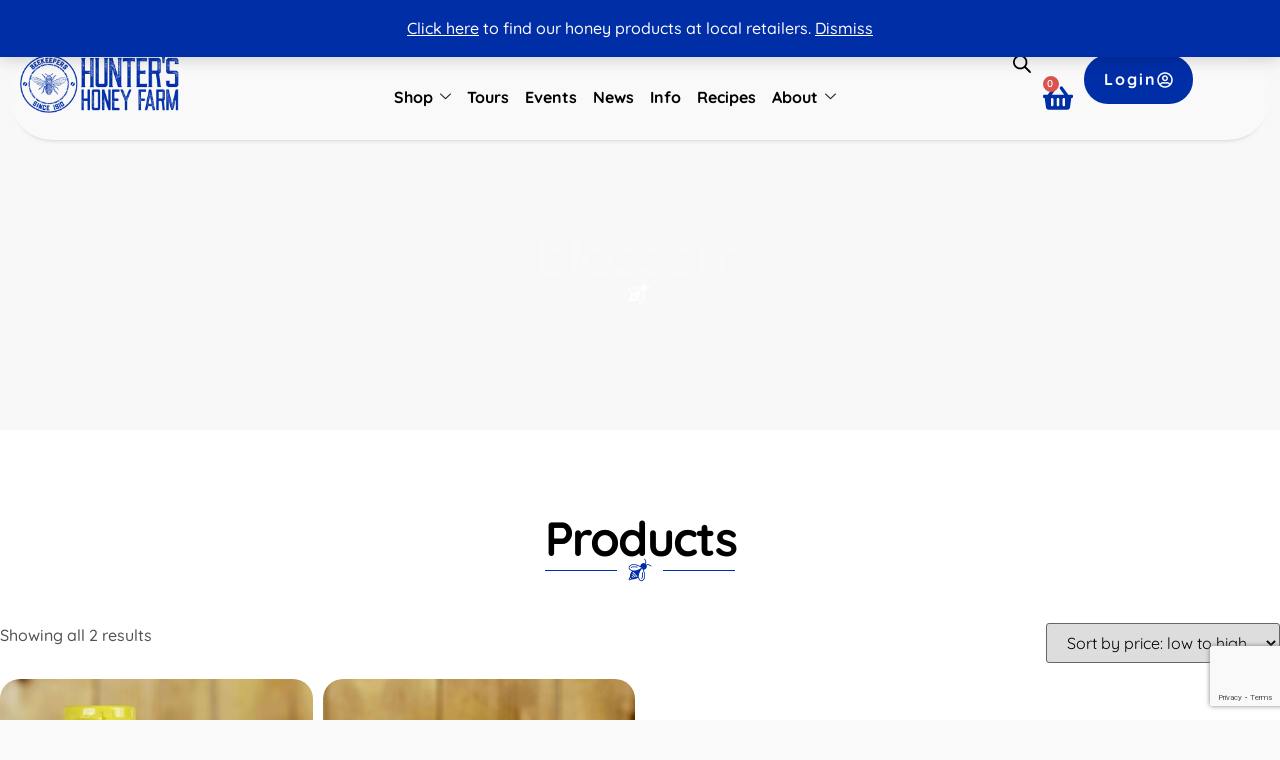

--- FILE ---
content_type: text/html; charset=UTF-8
request_url: https://huntershoneyfarm.com/product-tag/blossom/
body_size: 45866
content:
<!doctype html>
<html lang="en-US">
<head>
	<meta charset="UTF-8">
	<meta name="viewport" content="width=device-width, initial-scale=1">
	<link rel="profile" href="https://gmpg.org/xfn/11">
	<meta name='robots' content='index, follow, max-image-preview:large, max-snippet:-1, max-video-preview:-1' />

	<!-- This site is optimized with the Yoast SEO plugin v26.4 - https://yoast.com/wordpress/plugins/seo/ -->
	<title>blossom &#8226; Hunter&#039;s Honey Farm</title>
	<link rel="canonical" href="https://huntershoneyfarm.com/product-tag/blossom/" />
	<meta property="og:locale" content="en_US" />
	<meta property="og:type" content="article" />
	<meta property="og:title" content="blossom &#8226; Hunter&#039;s Honey Farm" />
	<meta property="og:url" content="https://huntershoneyfarm.com/product-tag/blossom/" />
	<meta property="og:site_name" content="Hunter&#039;s Honey Farm" />
	<meta property="og:image" content="https://huntershoneyfarm.com/wp-content/uploads/2016/12/Hunters-Honey-Farm-Logo-fb.jpeg" />
	<meta property="og:image:width" content="1047" />
	<meta property="og:image:height" content="498" />
	<meta property="og:image:type" content="image/jpeg" />
	<meta name="twitter:card" content="summary_large_image" />
	<meta name="twitter:site" content="@HunterHoneyFarm" />
	<script type="application/ld+json" class="yoast-schema-graph">{"@context":"https://schema.org","@graph":[{"@type":"CollectionPage","@id":"https://huntershoneyfarm.com/product-tag/blossom/","url":"https://huntershoneyfarm.com/product-tag/blossom/","name":"blossom &#8226; Hunter&#039;s Honey Farm","isPartOf":{"@id":"https://huntershoneyfarm.com/#website"},"primaryImageOfPage":{"@id":"https://huntershoneyfarm.com/product-tag/blossom/#primaryimage"},"image":{"@id":"https://huntershoneyfarm.com/product-tag/blossom/#primaryimage"},"thumbnailUrl":"https://huntershoneyfarm.com/wp-content/uploads/2025/08/8-and-16-oz.-spring-blossom-infused-raw-organic-local-unfiltered-honey-1-1-scaled-1.jpg","breadcrumb":{"@id":"https://huntershoneyfarm.com/product-tag/blossom/#breadcrumb"},"inLanguage":"en-US"},{"@type":"ImageObject","inLanguage":"en-US","@id":"https://huntershoneyfarm.com/product-tag/blossom/#primaryimage","url":"https://huntershoneyfarm.com/wp-content/uploads/2025/08/8-and-16-oz.-spring-blossom-infused-raw-organic-local-unfiltered-honey-1-1-scaled-1.jpg","contentUrl":"https://huntershoneyfarm.com/wp-content/uploads/2025/08/8-and-16-oz.-spring-blossom-infused-raw-organic-local-unfiltered-honey-1-1-scaled-1.jpg","width":1600,"height":1599},{"@type":"BreadcrumbList","@id":"https://huntershoneyfarm.com/product-tag/blossom/#breadcrumb","itemListElement":[{"@type":"ListItem","position":1,"name":"Home","item":"https://huntershoneyfarm.com/"},{"@type":"ListItem","position":2,"name":"blossom"}]},{"@type":"WebSite","@id":"https://huntershoneyfarm.com/#website","url":"https://huntershoneyfarm.com/","name":"Hunter's Honey Farm","description":"Making Life Sweeter for over 100 Years","publisher":{"@id":"https://huntershoneyfarm.com/#organization"},"potentialAction":[{"@type":"SearchAction","target":{"@type":"EntryPoint","urlTemplate":"https://huntershoneyfarm.com/?s={search_term_string}"},"query-input":{"@type":"PropertyValueSpecification","valueRequired":true,"valueName":"search_term_string"}}],"inLanguage":"en-US"},{"@type":"Organization","@id":"https://huntershoneyfarm.com/#organization","name":"Hunter's Honey Farm","url":"https://huntershoneyfarm.com/","logo":{"@type":"ImageObject","inLanguage":"en-US","@id":"https://huntershoneyfarm.com/#/schema/logo/image/","url":"https://huntershoneyfarm.com/wp-content/uploads/2018/02/Hunters-Honey-Farm-Logo-1000.png","contentUrl":"https://huntershoneyfarm.com/wp-content/uploads/2018/02/Hunters-Honey-Farm-Logo-1000.png","width":1000,"height":364,"caption":"Hunter's Honey Farm"},"image":{"@id":"https://huntershoneyfarm.com/#/schema/logo/image/"},"sameAs":["https://www.facebook.com/HuntersHoneyFarm/","https://x.com/HunterHoneyFarm","https://www.pinterest.com/thunter0245/"]}]}</script>
	<!-- / Yoast SEO plugin. -->


<link rel='dns-prefetch' href='//challenges.cloudflare.com' />
<link rel='dns-prefetch' href='//use.fontawesome.com' />
<link rel="alternate" type="application/rss+xml" title="Hunter&#039;s Honey Farm &raquo; Feed" href="https://huntershoneyfarm.com/feed/" />
<link rel="alternate" type="application/rss+xml" title="Hunter&#039;s Honey Farm &raquo; Comments Feed" href="https://huntershoneyfarm.com/comments/feed/" />
<link rel="alternate" type="application/rss+xml" title="Hunter&#039;s Honey Farm &raquo; blossom Tag Feed" href="https://huntershoneyfarm.com/product-tag/blossom/feed/" />
<style id='wp-img-auto-sizes-contain-inline-css'>
img:is([sizes=auto i],[sizes^="auto," i]){contain-intrinsic-size:3000px 1500px}
/*# sourceURL=wp-img-auto-sizes-contain-inline-css */
</style>
<link rel='stylesheet' id='dce-animations-css' href='https://huntershoneyfarm.com/wp-content/plugins/dynamic-content-for-elementor/assets/css/animations.css?ver=3.3.22' media='all' />
<link rel='stylesheet' id='wc-authorize-net-cim-credit-card-checkout-block-css' href='https://huntershoneyfarm.com/wp-content/plugins/woocommerce-gateway-authorize-net-cim/assets/css/blocks/wc-authorize-net-cim-checkout-block.css?ver=3.10.9' media='all' />
<link rel='stylesheet' id='wc-authorize-net-cim-echeck-checkout-block-css' href='https://huntershoneyfarm.com/wp-content/plugins/woocommerce-gateway-authorize-net-cim/assets/css/blocks/wc-authorize-net-cim-checkout-block.css?ver=3.10.9' media='all' />

<style id='wp-emoji-styles-inline-css'>

	img.wp-smiley, img.emoji {
		display: inline !important;
		border: none !important;
		box-shadow: none !important;
		height: 1em !important;
		width: 1em !important;
		margin: 0 0.07em !important;
		vertical-align: -0.1em !important;
		background: none !important;
		padding: 0 !important;
	}
/*# sourceURL=wp-emoji-styles-inline-css */
</style>
<link rel='stylesheet' id='wp-block-library-css' href='https://huntershoneyfarm.com/wp-includes/css/dist/block-library/style.min.css?ver=6.9' media='all' />
<link rel='stylesheet' id='wp-components-css' href='https://huntershoneyfarm.com/wp-includes/css/dist/components/style.min.css?ver=6.9' media='all' />
<link rel='stylesheet' id='wp-preferences-css' href='https://huntershoneyfarm.com/wp-includes/css/dist/preferences/style.min.css?ver=6.9' media='all' />
<link rel='stylesheet' id='wp-block-editor-css' href='https://huntershoneyfarm.com/wp-includes/css/dist/block-editor/style.min.css?ver=6.9' media='all' />
<link rel='stylesheet' id='popup-maker-block-library-style-css' href='https://huntershoneyfarm.com/wp-content/plugins/popup-maker/dist/packages/block-library-style.css?ver=dbea705cfafe089d65f1' media='all' />
<style id='font-awesome-svg-styles-default-inline-css'>
.svg-inline--fa {
  display: inline-block;
  height: 1em;
  overflow: visible;
  vertical-align: -.125em;
}
/*# sourceURL=font-awesome-svg-styles-default-inline-css */
</style>
<link rel='stylesheet' id='font-awesome-svg-styles-css' href='https://huntershoneyfarm.com/wp-content/uploads/font-awesome/v6.7.2/css/svg-with-js.css' media='all' />
<style id='font-awesome-svg-styles-inline-css'>
   .wp-block-font-awesome-icon svg::before,
   .wp-rich-text-font-awesome-icon svg::before {content: unset;}
/*# sourceURL=font-awesome-svg-styles-inline-css */
</style>
<style id='global-styles-inline-css'>
:root{--wp--preset--aspect-ratio--square: 1;--wp--preset--aspect-ratio--4-3: 4/3;--wp--preset--aspect-ratio--3-4: 3/4;--wp--preset--aspect-ratio--3-2: 3/2;--wp--preset--aspect-ratio--2-3: 2/3;--wp--preset--aspect-ratio--16-9: 16/9;--wp--preset--aspect-ratio--9-16: 9/16;--wp--preset--color--black: #000000;--wp--preset--color--cyan-bluish-gray: #abb8c3;--wp--preset--color--white: #ffffff;--wp--preset--color--pale-pink: #f78da7;--wp--preset--color--vivid-red: #cf2e2e;--wp--preset--color--luminous-vivid-orange: #ff6900;--wp--preset--color--luminous-vivid-amber: #fcb900;--wp--preset--color--light-green-cyan: #7bdcb5;--wp--preset--color--vivid-green-cyan: #00d084;--wp--preset--color--pale-cyan-blue: #8ed1fc;--wp--preset--color--vivid-cyan-blue: #0693e3;--wp--preset--color--vivid-purple: #9b51e0;--wp--preset--gradient--vivid-cyan-blue-to-vivid-purple: linear-gradient(135deg,rgb(6,147,227) 0%,rgb(155,81,224) 100%);--wp--preset--gradient--light-green-cyan-to-vivid-green-cyan: linear-gradient(135deg,rgb(122,220,180) 0%,rgb(0,208,130) 100%);--wp--preset--gradient--luminous-vivid-amber-to-luminous-vivid-orange: linear-gradient(135deg,rgb(252,185,0) 0%,rgb(255,105,0) 100%);--wp--preset--gradient--luminous-vivid-orange-to-vivid-red: linear-gradient(135deg,rgb(255,105,0) 0%,rgb(207,46,46) 100%);--wp--preset--gradient--very-light-gray-to-cyan-bluish-gray: linear-gradient(135deg,rgb(238,238,238) 0%,rgb(169,184,195) 100%);--wp--preset--gradient--cool-to-warm-spectrum: linear-gradient(135deg,rgb(74,234,220) 0%,rgb(151,120,209) 20%,rgb(207,42,186) 40%,rgb(238,44,130) 60%,rgb(251,105,98) 80%,rgb(254,248,76) 100%);--wp--preset--gradient--blush-light-purple: linear-gradient(135deg,rgb(255,206,236) 0%,rgb(152,150,240) 100%);--wp--preset--gradient--blush-bordeaux: linear-gradient(135deg,rgb(254,205,165) 0%,rgb(254,45,45) 50%,rgb(107,0,62) 100%);--wp--preset--gradient--luminous-dusk: linear-gradient(135deg,rgb(255,203,112) 0%,rgb(199,81,192) 50%,rgb(65,88,208) 100%);--wp--preset--gradient--pale-ocean: linear-gradient(135deg,rgb(255,245,203) 0%,rgb(182,227,212) 50%,rgb(51,167,181) 100%);--wp--preset--gradient--electric-grass: linear-gradient(135deg,rgb(202,248,128) 0%,rgb(113,206,126) 100%);--wp--preset--gradient--midnight: linear-gradient(135deg,rgb(2,3,129) 0%,rgb(40,116,252) 100%);--wp--preset--font-size--small: 13px;--wp--preset--font-size--medium: 20px;--wp--preset--font-size--large: 36px;--wp--preset--font-size--x-large: 42px;--wp--preset--spacing--20: 0.44rem;--wp--preset--spacing--30: 0.67rem;--wp--preset--spacing--40: 1rem;--wp--preset--spacing--50: 1.5rem;--wp--preset--spacing--60: 2.25rem;--wp--preset--spacing--70: 3.38rem;--wp--preset--spacing--80: 5.06rem;--wp--preset--shadow--natural: 6px 6px 9px rgba(0, 0, 0, 0.2);--wp--preset--shadow--deep: 12px 12px 50px rgba(0, 0, 0, 0.4);--wp--preset--shadow--sharp: 6px 6px 0px rgba(0, 0, 0, 0.2);--wp--preset--shadow--outlined: 6px 6px 0px -3px rgb(255, 255, 255), 6px 6px rgb(0, 0, 0);--wp--preset--shadow--crisp: 6px 6px 0px rgb(0, 0, 0);}:root { --wp--style--global--content-size: 800px;--wp--style--global--wide-size: 1200px; }:where(body) { margin: 0; }.wp-site-blocks > .alignleft { float: left; margin-right: 2em; }.wp-site-blocks > .alignright { float: right; margin-left: 2em; }.wp-site-blocks > .aligncenter { justify-content: center; margin-left: auto; margin-right: auto; }:where(.wp-site-blocks) > * { margin-block-start: 24px; margin-block-end: 0; }:where(.wp-site-blocks) > :first-child { margin-block-start: 0; }:where(.wp-site-blocks) > :last-child { margin-block-end: 0; }:root { --wp--style--block-gap: 24px; }:root :where(.is-layout-flow) > :first-child{margin-block-start: 0;}:root :where(.is-layout-flow) > :last-child{margin-block-end: 0;}:root :where(.is-layout-flow) > *{margin-block-start: 24px;margin-block-end: 0;}:root :where(.is-layout-constrained) > :first-child{margin-block-start: 0;}:root :where(.is-layout-constrained) > :last-child{margin-block-end: 0;}:root :where(.is-layout-constrained) > *{margin-block-start: 24px;margin-block-end: 0;}:root :where(.is-layout-flex){gap: 24px;}:root :where(.is-layout-grid){gap: 24px;}.is-layout-flow > .alignleft{float: left;margin-inline-start: 0;margin-inline-end: 2em;}.is-layout-flow > .alignright{float: right;margin-inline-start: 2em;margin-inline-end: 0;}.is-layout-flow > .aligncenter{margin-left: auto !important;margin-right: auto !important;}.is-layout-constrained > .alignleft{float: left;margin-inline-start: 0;margin-inline-end: 2em;}.is-layout-constrained > .alignright{float: right;margin-inline-start: 2em;margin-inline-end: 0;}.is-layout-constrained > .aligncenter{margin-left: auto !important;margin-right: auto !important;}.is-layout-constrained > :where(:not(.alignleft):not(.alignright):not(.alignfull)){max-width: var(--wp--style--global--content-size);margin-left: auto !important;margin-right: auto !important;}.is-layout-constrained > .alignwide{max-width: var(--wp--style--global--wide-size);}body .is-layout-flex{display: flex;}.is-layout-flex{flex-wrap: wrap;align-items: center;}.is-layout-flex > :is(*, div){margin: 0;}body .is-layout-grid{display: grid;}.is-layout-grid > :is(*, div){margin: 0;}body{padding-top: 0px;padding-right: 0px;padding-bottom: 0px;padding-left: 0px;}a:where(:not(.wp-element-button)){text-decoration: underline;}:root :where(.wp-element-button, .wp-block-button__link){background-color: #32373c;border-width: 0;color: #fff;font-family: inherit;font-size: inherit;font-style: inherit;font-weight: inherit;letter-spacing: inherit;line-height: inherit;padding-top: calc(0.667em + 2px);padding-right: calc(1.333em + 2px);padding-bottom: calc(0.667em + 2px);padding-left: calc(1.333em + 2px);text-decoration: none;text-transform: inherit;}.has-black-color{color: var(--wp--preset--color--black) !important;}.has-cyan-bluish-gray-color{color: var(--wp--preset--color--cyan-bluish-gray) !important;}.has-white-color{color: var(--wp--preset--color--white) !important;}.has-pale-pink-color{color: var(--wp--preset--color--pale-pink) !important;}.has-vivid-red-color{color: var(--wp--preset--color--vivid-red) !important;}.has-luminous-vivid-orange-color{color: var(--wp--preset--color--luminous-vivid-orange) !important;}.has-luminous-vivid-amber-color{color: var(--wp--preset--color--luminous-vivid-amber) !important;}.has-light-green-cyan-color{color: var(--wp--preset--color--light-green-cyan) !important;}.has-vivid-green-cyan-color{color: var(--wp--preset--color--vivid-green-cyan) !important;}.has-pale-cyan-blue-color{color: var(--wp--preset--color--pale-cyan-blue) !important;}.has-vivid-cyan-blue-color{color: var(--wp--preset--color--vivid-cyan-blue) !important;}.has-vivid-purple-color{color: var(--wp--preset--color--vivid-purple) !important;}.has-black-background-color{background-color: var(--wp--preset--color--black) !important;}.has-cyan-bluish-gray-background-color{background-color: var(--wp--preset--color--cyan-bluish-gray) !important;}.has-white-background-color{background-color: var(--wp--preset--color--white) !important;}.has-pale-pink-background-color{background-color: var(--wp--preset--color--pale-pink) !important;}.has-vivid-red-background-color{background-color: var(--wp--preset--color--vivid-red) !important;}.has-luminous-vivid-orange-background-color{background-color: var(--wp--preset--color--luminous-vivid-orange) !important;}.has-luminous-vivid-amber-background-color{background-color: var(--wp--preset--color--luminous-vivid-amber) !important;}.has-light-green-cyan-background-color{background-color: var(--wp--preset--color--light-green-cyan) !important;}.has-vivid-green-cyan-background-color{background-color: var(--wp--preset--color--vivid-green-cyan) !important;}.has-pale-cyan-blue-background-color{background-color: var(--wp--preset--color--pale-cyan-blue) !important;}.has-vivid-cyan-blue-background-color{background-color: var(--wp--preset--color--vivid-cyan-blue) !important;}.has-vivid-purple-background-color{background-color: var(--wp--preset--color--vivid-purple) !important;}.has-black-border-color{border-color: var(--wp--preset--color--black) !important;}.has-cyan-bluish-gray-border-color{border-color: var(--wp--preset--color--cyan-bluish-gray) !important;}.has-white-border-color{border-color: var(--wp--preset--color--white) !important;}.has-pale-pink-border-color{border-color: var(--wp--preset--color--pale-pink) !important;}.has-vivid-red-border-color{border-color: var(--wp--preset--color--vivid-red) !important;}.has-luminous-vivid-orange-border-color{border-color: var(--wp--preset--color--luminous-vivid-orange) !important;}.has-luminous-vivid-amber-border-color{border-color: var(--wp--preset--color--luminous-vivid-amber) !important;}.has-light-green-cyan-border-color{border-color: var(--wp--preset--color--light-green-cyan) !important;}.has-vivid-green-cyan-border-color{border-color: var(--wp--preset--color--vivid-green-cyan) !important;}.has-pale-cyan-blue-border-color{border-color: var(--wp--preset--color--pale-cyan-blue) !important;}.has-vivid-cyan-blue-border-color{border-color: var(--wp--preset--color--vivid-cyan-blue) !important;}.has-vivid-purple-border-color{border-color: var(--wp--preset--color--vivid-purple) !important;}.has-vivid-cyan-blue-to-vivid-purple-gradient-background{background: var(--wp--preset--gradient--vivid-cyan-blue-to-vivid-purple) !important;}.has-light-green-cyan-to-vivid-green-cyan-gradient-background{background: var(--wp--preset--gradient--light-green-cyan-to-vivid-green-cyan) !important;}.has-luminous-vivid-amber-to-luminous-vivid-orange-gradient-background{background: var(--wp--preset--gradient--luminous-vivid-amber-to-luminous-vivid-orange) !important;}.has-luminous-vivid-orange-to-vivid-red-gradient-background{background: var(--wp--preset--gradient--luminous-vivid-orange-to-vivid-red) !important;}.has-very-light-gray-to-cyan-bluish-gray-gradient-background{background: var(--wp--preset--gradient--very-light-gray-to-cyan-bluish-gray) !important;}.has-cool-to-warm-spectrum-gradient-background{background: var(--wp--preset--gradient--cool-to-warm-spectrum) !important;}.has-blush-light-purple-gradient-background{background: var(--wp--preset--gradient--blush-light-purple) !important;}.has-blush-bordeaux-gradient-background{background: var(--wp--preset--gradient--blush-bordeaux) !important;}.has-luminous-dusk-gradient-background{background: var(--wp--preset--gradient--luminous-dusk) !important;}.has-pale-ocean-gradient-background{background: var(--wp--preset--gradient--pale-ocean) !important;}.has-electric-grass-gradient-background{background: var(--wp--preset--gradient--electric-grass) !important;}.has-midnight-gradient-background{background: var(--wp--preset--gradient--midnight) !important;}.has-small-font-size{font-size: var(--wp--preset--font-size--small) !important;}.has-medium-font-size{font-size: var(--wp--preset--font-size--medium) !important;}.has-large-font-size{font-size: var(--wp--preset--font-size--large) !important;}.has-x-large-font-size{font-size: var(--wp--preset--font-size--x-large) !important;}
:root :where(.wp-block-pullquote){font-size: 1.5em;line-height: 1.6;}
/*# sourceURL=global-styles-inline-css */
</style>
<link rel='stylesheet' id='contact-form-7-css' href='https://huntershoneyfarm.com/wp-content/plugins/contact-form-7/includes/css/styles.css?ver=6.1.3' media='all' />
<link rel='stylesheet' id='woocommerce-layout-css' href='https://huntershoneyfarm.com/wp-content/plugins/woocommerce/assets/css/woocommerce-layout.css?ver=10.4.3' media='all' />
<link rel='stylesheet' id='woocommerce-smallscreen-css' href='https://huntershoneyfarm.com/wp-content/plugins/woocommerce/assets/css/woocommerce-smallscreen.css?ver=10.4.3' media='only screen and (max-width: 768px)' />
<link rel='stylesheet' id='woocommerce-general-css' href='https://huntershoneyfarm.com/wp-content/plugins/woocommerce/assets/css/woocommerce.css?ver=10.4.3' media='all' />
<style id='woocommerce-inline-inline-css'>
.woocommerce form .form-row .required { visibility: visible; }
/*# sourceURL=woocommerce-inline-inline-css */
</style>
<link rel='stylesheet' id='njt-nofi-css' href='https://huntershoneyfarm.com/wp-content/plugins/notibar/assets/frontend/css/notibar.css?ver=2.1.8' media='all' />
<link rel='stylesheet' id='search-filter-plugin-styles-css' href='https://huntershoneyfarm.com/wp-content/plugins/search-filter-pro/public/assets/css/search-filter.min.css?ver=2.5.21' media='all' />
<link rel='stylesheet' id='grw-public-main-css-css' href='https://huntershoneyfarm.com/wp-content/plugins/widget-google-reviews/assets/css/public-main.css?ver=6.8.1' media='all' />
<link rel='stylesheet' id='sv-wc-payment-gateway-payment-form-v5_15_2-css' href='https://huntershoneyfarm.com/wp-content/plugins/woocommerce-gateway-authorize-net-cim/vendor/skyverge/wc-plugin-framework/woocommerce/payment-gateway/assets/css/frontend/sv-wc-payment-gateway-payment-form.min.css?ver=5.15.2' media='all' />
<link rel='stylesheet' id='dgwt-wcas-style-css' href='https://huntershoneyfarm.com/wp-content/plugins/ajax-search-for-woocommerce/assets/css/style.min.css?ver=1.32.1' media='all' />
<link rel='stylesheet' id='hello-elementor-css' href='https://huntershoneyfarm.com/wp-content/themes/hello-elementor/assets/css/reset.css?ver=3.4.5' media='all' />
<link rel='stylesheet' id='hello-elementor-theme-style-css' href='https://huntershoneyfarm.com/wp-content/themes/hello-elementor/assets/css/theme.css?ver=3.4.5' media='all' />
<link rel='stylesheet' id='hello-elementor-header-footer-css' href='https://huntershoneyfarm.com/wp-content/themes/hello-elementor/assets/css/header-footer.css?ver=3.4.5' media='all' />
<link rel='stylesheet' id='elementor-frontend-css' href='https://huntershoneyfarm.com/wp-content/plugins/elementor/assets/css/frontend.min.css?ver=3.33.5' media='all' />
<link rel='stylesheet' id='elementor-post-46327-css' href='https://huntershoneyfarm.com/wp-content/uploads/elementor/css/post-46327.css?ver=1769622651' media='all' />
<link rel='stylesheet' id='font-awesome-official-css' href='https://use.fontawesome.com/releases/v6.7.2/css/all.css' media='all' integrity="sha384-nRgPTkuX86pH8yjPJUAFuASXQSSl2/bBUiNV47vSYpKFxHJhbcrGnmlYpYJMeD7a" crossorigin="anonymous" />
<link rel='stylesheet' id='widget-image-css' href='https://huntershoneyfarm.com/wp-content/plugins/elementor/assets/css/widget-image.min.css?ver=3.33.5' media='all' />
<link rel='stylesheet' id='widget-woocommerce-menu-cart-css' href='https://huntershoneyfarm.com/wp-content/plugins/elementor-pro/assets/css/widget-woocommerce-menu-cart.min.css?ver=3.33.1' media='all' />
<link rel='stylesheet' id='e-animation-fadeIn-css' href='https://huntershoneyfarm.com/wp-content/plugins/elementor/assets/lib/animations/styles/fadeIn.min.css?ver=3.33.5' media='all' />
<link rel='stylesheet' id='e-sticky-css' href='https://huntershoneyfarm.com/wp-content/plugins/elementor-pro/assets/css/modules/sticky.min.css?ver=3.33.1' media='all' />
<link rel='stylesheet' id='widget-social-icons-css' href='https://huntershoneyfarm.com/wp-content/plugins/elementor/assets/css/widget-social-icons.min.css?ver=3.33.5' media='all' />
<link rel='stylesheet' id='e-apple-webkit-css' href='https://huntershoneyfarm.com/wp-content/plugins/elementor/assets/css/conditionals/apple-webkit.min.css?ver=3.33.5' media='all' />
<link rel='stylesheet' id='widget-heading-css' href='https://huntershoneyfarm.com/wp-content/plugins/elementor/assets/css/widget-heading.min.css?ver=3.33.5' media='all' />
<link rel='stylesheet' id='widget-divider-css' href='https://huntershoneyfarm.com/wp-content/plugins/elementor/assets/css/widget-divider.min.css?ver=3.33.5' media='all' />
<link rel='stylesheet' id='widget-icon-list-css' href='https://huntershoneyfarm.com/wp-content/plugins/elementor/assets/css/widget-icon-list.min.css?ver=3.33.5' media='all' />
<link rel='stylesheet' id='widget-share-buttons-css' href='https://huntershoneyfarm.com/wp-content/plugins/elementor-pro/assets/css/widget-share-buttons.min.css?ver=3.33.1' media='all' />
<link rel='stylesheet' id='widget-woocommerce-products-css' href='https://huntershoneyfarm.com/wp-content/plugins/elementor-pro/assets/css/widget-woocommerce-products.min.css?ver=3.33.1' media='all' />
<link rel='stylesheet' id='dashicons-css' href='https://huntershoneyfarm.com/wp-includes/css/dashicons.min.css?ver=6.9' media='all' />
<link rel='stylesheet' id='elementor-post-46331-css' href='https://huntershoneyfarm.com/wp-content/uploads/elementor/css/post-46331.css?ver=1769622652' media='all' />
<link rel='stylesheet' id='elementor-post-46869-css' href='https://huntershoneyfarm.com/wp-content/uploads/elementor/css/post-46869.css?ver=1769622652' media='all' />
<link rel='stylesheet' id='elementor-post-51151-css' href='https://huntershoneyfarm.com/wp-content/uploads/elementor/css/post-51151.css?ver=1769643909' media='all' />
<link rel='stylesheet' id='ekit-widget-styles-css' href='https://huntershoneyfarm.com/wp-content/plugins/elementskit-lite/widgets/init/assets/css/widget-styles.css?ver=3.7.6' media='all' />
<link rel='stylesheet' id='ekit-responsive-css' href='https://huntershoneyfarm.com/wp-content/plugins/elementskit-lite/widgets/init/assets/css/responsive.css?ver=3.7.6' media='all' />
<link rel='stylesheet' id='font-awesome-official-v4shim-css' href='https://use.fontawesome.com/releases/v6.7.2/css/v4-shims.css' media='all' integrity="sha384-npPMK6zwqNmU3qyCCxEcWJkLBNYxEFM1nGgSoAWuCCXqVVz0cvwKEMfyTNkOxM2N" crossorigin="anonymous" />
<link rel='stylesheet' id='elementor-gf-local-quicksand-css' href='https://huntershoneyfarm.com/wp-content/uploads/elementor/google-fonts/css/quicksand.css?ver=1749757905' media='all' />
<link rel='stylesheet' id='elementor-gf-local-robotoslab-css' href='https://huntershoneyfarm.com/wp-content/uploads/elementor/google-fonts/css/robotoslab.css?ver=1749757914' media='all' />
<link rel='stylesheet' id='elementor-gf-local-poppins-css' href='https://huntershoneyfarm.com/wp-content/uploads/elementor/google-fonts/css/poppins.css?ver=1749757918' media='all' />
<link rel='stylesheet' id='elementor-icons-ekiticons-css' href='https://huntershoneyfarm.com/wp-content/plugins/elementskit-lite/modules/elementskit-icon-pack/assets/css/ekiticons.css?ver=3.7.6' media='all' />
<script src="https://huntershoneyfarm.com/wp-includes/js/jquery/jquery.min.js?ver=3.7.1" id="jquery-core-js"></script>
<script src="https://huntershoneyfarm.com/wp-includes/js/jquery/jquery-migrate.min.js?ver=3.4.1" id="jquery-migrate-js"></script>
<script src="https://huntershoneyfarm.com/wp-content/plugins/woocommerce/assets/js/jquery-blockui/jquery.blockUI.min.js?ver=2.7.0-wc.10.4.3" id="wc-jquery-blockui-js" defer data-wp-strategy="defer"></script>
<script id="wc-add-to-cart-js-extra">
var wc_add_to_cart_params = {"ajax_url":"/wp-admin/admin-ajax.php","wc_ajax_url":"/?wc-ajax=%%endpoint%%","i18n_view_cart":"View cart","cart_url":"https://huntershoneyfarm.com/cart/","is_cart":"","cart_redirect_after_add":"no"};
//# sourceURL=wc-add-to-cart-js-extra
</script>
<script src="https://huntershoneyfarm.com/wp-content/plugins/woocommerce/assets/js/frontend/add-to-cart.min.js?ver=10.4.3" id="wc-add-to-cart-js" defer data-wp-strategy="defer"></script>
<script src="https://huntershoneyfarm.com/wp-content/plugins/woocommerce/assets/js/js-cookie/js.cookie.min.js?ver=2.1.4-wc.10.4.3" id="wc-js-cookie-js" defer data-wp-strategy="defer"></script>
<script id="woocommerce-js-extra">
var woocommerce_params = {"ajax_url":"/wp-admin/admin-ajax.php","wc_ajax_url":"/?wc-ajax=%%endpoint%%","i18n_password_show":"Show password","i18n_password_hide":"Hide password"};
//# sourceURL=woocommerce-js-extra
</script>
<script src="https://huntershoneyfarm.com/wp-content/plugins/woocommerce/assets/js/frontend/woocommerce.min.js?ver=10.4.3" id="woocommerce-js" defer data-wp-strategy="defer"></script>
<script id="search-filter-plugin-build-js-extra">
var SF_LDATA = {"ajax_url":"https://huntershoneyfarm.com/wp-admin/admin-ajax.php","home_url":"https://huntershoneyfarm.com/","extensions":[]};
//# sourceURL=search-filter-plugin-build-js-extra
</script>
<script src="https://huntershoneyfarm.com/wp-content/plugins/search-filter-pro/public/assets/js/search-filter-build.min.js?ver=2.5.21" id="search-filter-plugin-build-js"></script>
<script src="https://huntershoneyfarm.com/wp-content/plugins/search-filter-pro/public/assets/js/chosen.jquery.min.js?ver=2.5.21" id="search-filter-plugin-chosen-js"></script>
<script defer="defer" src="https://huntershoneyfarm.com/wp-content/plugins/widget-google-reviews/assets/js/public-main.js?ver=6.8.1" id="grw-public-main-js-js"></script>
<script id="enhanced-ecommerce-google-analytics-js-extra">
var ConvAioGlobal = {"nonce":"f0a9b8387c"};
//# sourceURL=enhanced-ecommerce-google-analytics-js-extra
</script>
<script data-cfasync="false" data-no-optimize="1" data-pagespeed-no-defer src="https://huntershoneyfarm.com/wp-content/plugins/enhanced-e-commerce-for-woocommerce-store/public/js/con-gtm-google-analytics.js?ver=7.2.14" id="enhanced-ecommerce-google-analytics-js"></script>
<script data-cfasync="false" data-no-optimize="1" data-pagespeed-no-defer id="enhanced-ecommerce-google-analytics-js-after">
tvc_smd={"tvc_wcv":"10.4.3","tvc_wpv":"6.9","tvc_eev":"7.2.14","tvc_sub_data":{"sub_id":"73783","cu_id":"63539","pl_id":"1","ga_tra_option":"GA4","ga_property_id":"G-N98FNYZPS5","ga_measurement_id":"G-N98FNYZPS5","ga_ads_id":"","ga_gmc_id":"","ga_gmc_id_p":"","op_gtag_js":"0","op_en_e_t":"0","op_rm_t_t":"0","op_dy_rm_t_t":"0","op_li_ga_wi_ads":"0","gmc_is_product_sync":"0","gmc_is_site_verified":"0","gmc_is_domain_claim":"0","gmc_product_count":"0","fb_pixel_id":""}};
//# sourceURL=enhanced-ecommerce-google-analytics-js-after
</script>
<link rel="https://api.w.org/" href="https://huntershoneyfarm.com/wp-json/" /><link rel="alternate" title="JSON" type="application/json" href="https://huntershoneyfarm.com/wp-json/wp/v2/product_tag/1675" /><link rel="EditURI" type="application/rsd+xml" title="RSD" href="https://huntershoneyfarm.com/xmlrpc.php?rsd" />
<meta name="generator" content="WordPress 6.9" />
<meta name="generator" content="WooCommerce 10.4.3" />
<!-- Starting: Conversion Tracking for WooCommerce (https://wordpress.org/plugins/woocommerce-conversion-tracking/) -->
        <script async src="https://www.googletagmanager.com/gtag/js?id=AW-1071022237"></script>
        <script>
            window.dataLayer = window.dataLayer || [];
            function gtag(){dataLayer.push(arguments)};
            gtag('js', new Date());

            gtag('config', 'AW-1071022237');
        </script>
        <!-- End: Conversion Tracking for WooCommerce Codes -->
		<style>
			.dgwt-wcas-ico-magnifier,.dgwt-wcas-ico-magnifier-handler{max-width:20px}.dgwt-wcas-search-wrapp{max-width:600px}		</style>
		<!-- Google site verification - Google for WooCommerce -->
<meta name="google-site-verification" content="L99Jwg3pJZ7rWWeseYh0qPrGtDy1wbvJR28N-m5ZMAI" />
	<noscript><style>.woocommerce-product-gallery{ opacity: 1 !important; }</style></noscript>
	<meta name="generator" content="Elementor 3.33.5; features: e_font_icon_svg, additional_custom_breakpoints; settings: css_print_method-external, google_font-enabled, font_display-swap">
<!-- Google tag (gtag.js) -->
<script async src="https://www.googletagmanager.com/gtag/js?id=AW-1071022237"></script>
<script>
  window.dataLayer = window.dataLayer || [];
  function gtag(){dataLayer.push(arguments);}
  gtag('js', new Date());

  gtag('config', 'AW-1071022237');
</script>
<meta name="msvalidate.01" content="7C50FBEC1BE4D93AB48CB60A6F65C0ED" />

<script type="text/javascript" src="//script.crazyegg.com/pages/scripts/0022/1041.js" async="async"></script>

<script type="application/ld+json">
{
  "@context": "https://schema.org",
  "@type": "LocalBusiness",
  "name": "Hunter's Honey Farm",
  "image": "https://huntershoneyfarm.com/wp-content/uploads/2018/02/Hunters-Honey-Farm-Logo-1000.png",
  "url": "https://huntershoneyfarm.com/",
  "telephone": "+17655379430",
  "address": {
    "@type": "PostalAddress",
    "streetAddress": "6501 W Honey Ln",
    "addressLocality": "Martinsville",
    "addressRegion": "IN",
    "postalCode": "46151",
    "addressCountry": "US"
  },
  "geo": {
    "@type": "GeoCoordinates",
    "latitude": 39.4755633,
    "longitude": -86.55207829999999
  },
  "openingHoursSpecification": {
    "@type": "OpeningHoursSpecification",
    "dayOfWeek": [
      "Monday",
      "Tuesday",
      "Wednesday",
      "Thursday",
      "Friday",
      "Saturday"
    ],
    "opens": "09:00",
    "closes": "18:00"
  },
  "sameAs": "https://www.facebook.com/HuntersHoneyFarm/"
}
</script>
<script>
  document.addEventListener('click', function(event) {
    var targetElement = event.target.closest('a');
    var eventNameToSend = null;

    if (targetElement && targetElement.href) {
      if (targetElement.href.startsWith('tel:')) {
        eventNameToSend = 'click_to_call';
      } else if (targetElement.href.startsWith('mailto:')) {
        eventNameToSend = 'click_to_email';
      }

      if (eventNameToSend) {
        var linkUrl = targetElement.href;
        var linkText = targetElement.innerText || targetElement.textContent;

        gtag('event', eventNameToSend, {
          'link_url': linkUrl,
          'link_text': linkText
        });
        console.log('GA4 Event Sent: ' + eventNameToSend + ' - URL: ' + linkUrl);
      }
    }
  });
</script>

<!-- Google Tag Manager -->
<script>(function(w,d,s,l,i){w[l]=w[l]||[];w[l].push({'gtm.start':
new Date().getTime(),event:'gtm.js'});var f=d.getElementsByTagName(s)[0],
j=d.createElement(s),dl=l!='dataLayer'?'&l='+l:'';j.async=true;j.src=
'https://www.googletagmanager.com/gtm.js?id='+i+dl;f.parentNode.insertBefore(j,f);
})(window,document,'script','dataLayer','GTM-525ZZ8Z5');</script>
<!-- End Google Tag Manager -->
<!-- Google Tag Manager (noscript) -->
<noscript><iframe src="https://www.googletagmanager.com/ns.html?id=GTM-525ZZ8Z5"
height="0" width="0" style="display:none;visibility:hidden"></iframe></noscript>
<!-- End Google Tag Manager (noscript) -->
        <script data-cfasync="false" data-no-optimize="1" data-pagespeed-no-defer>
            var tvc_lc = 'USD';
        </script>
        <script data-cfasync="false" data-no-optimize="1" data-pagespeed-no-defer>
            var tvc_lc = 'USD';
        </script>
<script data-cfasync="false" data-pagespeed-no-defer type="text/javascript">
      window.dataLayer = window.dataLayer || [];
      dataLayer.push({"event":"begin_datalayer","cov_ga4_measurment_id":"G-N98FNYZPS5","conv_track_email":"1","conv_track_phone":"1","conv_track_address":"1","conv_track_page_scroll":"1","conv_track_file_download":"1","conv_track_author":"1","conv_track_signup":"1","conv_track_signin":"1"});
    </script>    <!-- Google Tag Manager by Conversios-->
    <script>
      (function(w, d, s, l, i) {
        w[l] = w[l] || [];
        w[l].push({
          'gtm.start': new Date().getTime(),
          event: 'gtm.js'
        });
        var f = d.getElementsByTagName(s)[0],
          j = d.createElement(s),
          dl = l != 'dataLayer' ? '&l=' + l : '';
        j.async = true;
        j.src =
          'https://www.googletagmanager.com/gtm.js?id=' + i + dl;
        f.parentNode.insertBefore(j, f);
      })(window, document, 'script', 'dataLayer', 'GTM-NGTQ2D2P');
    </script>
    <!-- End Google Tag Manager -->
      <script>
      (window.gaDevIds = window.gaDevIds || []).push('5CDcaG');
    </script>
          <script data-cfasync="false" data-no-optimize="1" data-pagespeed-no-defer>
            var tvc_lc = 'USD';
        </script>
        <script data-cfasync="false" data-no-optimize="1" data-pagespeed-no-defer>
            var tvc_lc = 'USD';
        </script>
<link rel="icon" href="https://huntershoneyfarm.com/wp-content/uploads/2025/02/cropped-New-Project-12-32x32.webp" sizes="32x32" />
<link rel="icon" href="https://huntershoneyfarm.com/wp-content/uploads/2025/02/cropped-New-Project-12-192x192.webp" sizes="192x192" />
<link rel="apple-touch-icon" href="https://huntershoneyfarm.com/wp-content/uploads/2025/02/cropped-New-Project-12-180x180.webp" />
<meta name="msapplication-TileImage" content="https://huntershoneyfarm.com/wp-content/uploads/2025/02/cropped-New-Project-12-270x270.webp" />
		<style id="wp-custom-css">
			.woocommerce-store-notice, p.demo_store{
	background-color: #002ea7 !important;
}
.woocommerce-store-notice a, p.demo_store a {
    color: #fcfbfe !important;
    text-decoration: underline;
}		</style>
		
		<!-- Global site tag (gtag.js) - Google Ads: AW-1071022237 - Google for WooCommerce -->
		<script async src="https://www.googletagmanager.com/gtag/js?id=AW-1071022237"></script>
		<script>
			window.dataLayer = window.dataLayer || [];
			function gtag() { dataLayer.push(arguments); }
			gtag( 'consent', 'default', {
				analytics_storage: 'denied',
				ad_storage: 'denied',
				ad_user_data: 'denied',
				ad_personalization: 'denied',
				region: ['AT', 'BE', 'BG', 'HR', 'CY', 'CZ', 'DK', 'EE', 'FI', 'FR', 'DE', 'GR', 'HU', 'IS', 'IE', 'IT', 'LV', 'LI', 'LT', 'LU', 'MT', 'NL', 'NO', 'PL', 'PT', 'RO', 'SK', 'SI', 'ES', 'SE', 'GB', 'CH'],
				wait_for_update: 500,
			} );
			gtag('js', new Date());
			gtag('set', 'developer_id.dOGY3NW', true);
			gtag("config", "AW-1071022237", { "groups": "GLA", "send_page_view": false });		</script>

		</head>
<body class="archive tax-product_tag term-blossom term-1675 wp-custom-logo wp-embed-responsive wp-theme-hello-elementor theme-hello-elementor woocommerce woocommerce-page woocommerce-demo-store woocommerce-no-js hello-elementor-default elementor-page-51151 elementor-default elementor-template-full-width elementor-kit-46327">


<p role="complementary" aria-label="Store notice" class="woocommerce-store-notice demo_store" data-notice-id="4427545aeb4573b262cc5a41d306df0b" style="display:none;"><a href="https://huntershoneyfarm.com/shop-local/" target="_blank" style="color: #002ea7;text-decoration: underline">

Click here</a> 

to find our honey products at local retailers.
 <a role="button" href="#" class="woocommerce-store-notice__dismiss-link">Dismiss</a></p><script>
gtag("event", "page_view", {send_to: "GLA"});
</script>
    <!-- Google Tag Manager (noscript) conversios -->
    <noscript><iframe src="https://www.googletagmanager.com/ns.html?id=GTM-NGTQ2D2P" height="0" width="0" style="display:none;visibility:hidden"></iframe></noscript>
    <!-- End Google Tag Manager (noscript) conversios -->
    
<a class="skip-link screen-reader-text" href="#content">Skip to content</a>

		<header data-elementor-type="header" data-elementor-id="46331" class="elementor elementor-46331 elementor-location-header" data-elementor-post-type="elementor_library">
			<div class="elementor-element elementor-element-4ab41f67 e-flex e-con-boxed e-con e-parent" data-id="4ab41f67" data-element_type="container" id="headbrd" data-settings="{&quot;background_motion_fx_devices&quot;:[&quot;desktop&quot;,&quot;tablet&quot;,&quot;mobile&quot;]}">
					<div class="e-con-inner">
		<div class="elementor-element elementor-element-8358bea e-con-full e-flex e-con e-child" data-id="8358bea" data-element_type="container" data-settings="{&quot;background_background&quot;:&quot;classic&quot;,&quot;sticky&quot;:&quot;top&quot;,&quot;sticky_offset&quot;:10,&quot;sticky_on&quot;:[&quot;desktop&quot;,&quot;tablet&quot;,&quot;mobile&quot;],&quot;sticky_effects_offset&quot;:0,&quot;sticky_anchor_link_offset&quot;:0}">
		<div class="elementor-element elementor-element-1c5ac5bb e-con-full e-flex e-con e-child" data-id="1c5ac5bb" data-element_type="container">
				<div class="elementor-element elementor-element-2bf20d7a dce_masking-none elementor-widget elementor-widget-image" data-id="2bf20d7a" data-element_type="widget" data-widget_type="image.default">
				<div class="elementor-widget-container">
																<a href="https://huntershoneyfarm.com">
							<img fetchpriority="high" width="1000" height="364" src="https://huntershoneyfarm.com/wp-content/uploads/2025/01/Hunters-Honey-Farm-Logo-1000.png" class="attachment-full size-full wp-image-52161" alt="Hunter&#039;s Honey Farm - Logo" srcset="https://huntershoneyfarm.com/wp-content/uploads/2025/01/Hunters-Honey-Farm-Logo-1000.png 1000w, https://huntershoneyfarm.com/wp-content/uploads/2025/01/Hunters-Honey-Farm-Logo-1000-300x109.png 300w, https://huntershoneyfarm.com/wp-content/uploads/2025/01/Hunters-Honey-Farm-Logo-1000-768x280.png 768w, https://huntershoneyfarm.com/wp-content/uploads/2025/01/Hunters-Honey-Farm-Logo-1000-510x186.png 510w" sizes="(max-width: 1000px) 100vw, 1000px" />								</a>
															</div>
				</div>
				</div>
		<div class="elementor-element elementor-element-6daad41a e-con-full e-flex e-con e-child" data-id="6daad41a" data-element_type="container">
				<div class="elementor-element elementor-element-577bab9d elementor-hidden-mobile elementor-widget-tablet__width-inherit elementor-widget elementor-widget-ekit-nav-menu" data-id="577bab9d" data-element_type="widget" data-widget_type="ekit-nav-menu.default">
				<div class="elementor-widget-container">
							<nav class="ekit-wid-con ekit_menu_responsive_mobile" 
			data-hamburger-icon="icon icon-menu-11" 
			data-hamburger-icon-type="icon" 
			data-responsive-breakpoint="767">
			            <button class="elementskit-menu-hamburger elementskit-menu-toggler"  type="button" aria-label="hamburger-icon">
                <i aria-hidden="true" class="ekit-menu-icon icon icon-menu-11"></i>            </button>
            <div id="ekit-megamenu-primary" class="elementskit-menu-container elementskit-menu-offcanvas-elements elementskit-navbar-nav-default ekit-nav-menu-one-page-no ekit-nav-dropdown-hover"><ul id="menu-primary" class="elementskit-navbar-nav elementskit-menu-po-center submenu-click-on-icon"><li id="menu-item-1059" class="menu-item menu-item-type-post_type menu-item-object-page menu-item-has-children menu-item-1059 nav-item elementskit-dropdown-has relative_position elementskit-dropdown-menu-default_width elementskit-mobile-builder-content" data-vertical-menu=750px><a title="Hunter&#8217;s Honey Farm Shop" href="https://huntershoneyfarm.com/shop/" class="ekit-menu-nav-link ekit-menu-dropdown-toggle">Shop<i aria-hidden="true" class="icon icon-down-arrow1 elementskit-submenu-indicator"></i></a>
<ul class="elementskit-dropdown elementskit-submenu-panel">
	<li id="menu-item-47978" class="menu-item menu-item-type-custom menu-item-object-custom menu-item-has-children menu-item-47978 nav-item elementskit-dropdown-has relative_position elementskit-dropdown-menu-default_width elementskit-mobile-builder-content" data-vertical-menu=750px><a title="Hunter&#8217;s Honey Farm’s Raw Honey" href="https://huntershoneyfarm.com/product-category/honey/" class=" dropdown-item">Raw Honey<i aria-hidden="true" class="icon icon-down-arrow1 elementskit-submenu-indicator"></i></a>
	<ul class="elementskit-dropdown elementskit-submenu-panel">
		<li id="menu-item-40772" class="menu-item menu-item-type-taxonomy menu-item-object-product_cat menu-item-40772 nav-item elementskit-mobile-builder-content" data-vertical-menu=750px><a title="Hunter&#8217;s Honey Farm’s Raw Unstrained Honey" href="https://huntershoneyfarm.com/product-category/honey/raw-honey/" class=" dropdown-item">Raw Unstrained Honey</a>		<li id="menu-item-40787" class="menu-item menu-item-type-taxonomy menu-item-object-product_cat menu-item-40787 nav-item elementskit-mobile-builder-content" data-vertical-menu=750px><a title="Hunter&#8217;s Honey Farm’s Raw Chunk and Comb Honey" href="https://huntershoneyfarm.com/product-category/chunk-comb-honey/" class=" dropdown-item">Raw Chunk and Comb Honey</a>		<li id="menu-item-40770" class="menu-item menu-item-type-taxonomy menu-item-object-product_cat menu-item-40770 nav-item elementskit-mobile-builder-content" data-vertical-menu=750px><a title="Hunter&#8217;s Honey Farm’s Raw Clover Honey" href="https://huntershoneyfarm.com/product-category/honey/clover-honey/" class=" dropdown-item">Raw Clover Honey</a>		<li id="menu-item-40771" class="menu-item menu-item-type-taxonomy menu-item-object-product_cat menu-item-40771 nav-item elementskit-mobile-builder-content" data-vertical-menu=750px><a title="Hunter&#8217;s Honey Farm’s Raw Infused Honey" href="https://huntershoneyfarm.com/product-category/honey/infused-honey/" class=" dropdown-item">Raw Infused Honey</a>		<li id="menu-item-40817" class="menu-item menu-item-type-custom menu-item-object-custom menu-item-40817 nav-item elementskit-mobile-builder-content" data-vertical-menu=750px><a href="https://huntershoneyfarm.com/product/gourmet-spun-honey/" class=" dropdown-item">Gourmet Spun Honey</a>		<li id="menu-item-40774" class="menu-item menu-item-type-taxonomy menu-item-object-product_cat menu-item-40774 nav-item elementskit-mobile-builder-content" data-vertical-menu=750px><a title="Hunter&#8217;s Honey Farm’s Raw Varietal Honey" href="https://huntershoneyfarm.com/product-category/honey/varietal-honey/" class=" dropdown-item">Raw Varietal Honey</a>		<li id="menu-item-40775" class="menu-item menu-item-type-taxonomy menu-item-object-product_cat menu-item-40775 nav-item elementskit-mobile-builder-content" data-vertical-menu=750px><a title="Hunter&#8217;s Honey Farm’s Raw Wildflower Honey" href="https://huntershoneyfarm.com/product-category/honey/wildflower-honey/" class=" dropdown-item">Raw Wildflower Honey</a>		<li id="menu-item-53405" class="menu-item menu-item-type-taxonomy menu-item-object-product_cat menu-item-53405 nav-item elementskit-mobile-builder-content" data-vertical-menu=750px><a title="Hunter&#8217;s Honey Farm’s Raw Honey Stix" href="https://huntershoneyfarm.com/product-category/raw-honey-stix/" class=" dropdown-item">Raw Honey Stix</a>		<li id="menu-item-40793" class="menu-item menu-item-type-custom menu-item-object-custom menu-item-40793 nav-item elementskit-mobile-builder-content" data-vertical-menu=750px><a href="https://huntershoneyfarm.com/product/honey-month-club/" class=" dropdown-item">Honey of the Month</a>	</ul>
	<li id="menu-item-40780" class="menu-item menu-item-type-custom menu-item-object-custom menu-item-has-children menu-item-40780 nav-item elementskit-dropdown-has relative_position elementskit-dropdown-menu-default_width elementskit-mobile-builder-content" data-vertical-menu=750px><a href="#" class=" dropdown-item">Pollen, Royal Jelly, Propolis<i aria-hidden="true" class="icon icon-down-arrow1 elementskit-submenu-indicator"></i></a>
	<ul class="elementskit-dropdown elementskit-submenu-panel">
		<li id="menu-item-40818" class="menu-item menu-item-type-taxonomy menu-item-object-product_cat menu-item-40818 nav-item elementskit-mobile-builder-content" data-vertical-menu=750px><a title="Hunter&#8217;s Honey Farm’s Bee Pollen" href="https://huntershoneyfarm.com/product-category/bee-pollen/" class=" dropdown-item">Bee Pollen</a>		<li id="menu-item-40783" class="menu-item menu-item-type-taxonomy menu-item-object-product_cat menu-item-40783 nav-item elementskit-mobile-builder-content" data-vertical-menu=750px><a title="Hunter&#8217;s Honey Farm’s Royal Jelly" href="https://huntershoneyfarm.com/product-category/royal-jelly/" class=" dropdown-item">Royal Jelly</a>		<li id="menu-item-40782" class="menu-item menu-item-type-taxonomy menu-item-object-product_cat menu-item-40782 nav-item elementskit-mobile-builder-content" data-vertical-menu=750px><a title="Hunter&#8217;s Honey Farm’s Propolis" href="https://huntershoneyfarm.com/product-category/propolis/" class=" dropdown-item">Propolis</a>	</ul>
	<li id="menu-item-40789" class="menu-item menu-item-type-custom menu-item-object-custom menu-item-has-children menu-item-40789 nav-item elementskit-dropdown-has relative_position elementskit-dropdown-menu-default_width elementskit-mobile-builder-content" data-vertical-menu=750px><a title="Hunter&#8217;s Honey Farm’s Miscellaneous" href="https://huntershoneyfarm.com/product-category/miscellaneous/" class=" dropdown-item">Miscellaneous<i aria-hidden="true" class="icon icon-down-arrow1 elementskit-submenu-indicator"></i></a>
	<ul class="elementskit-dropdown elementskit-submenu-panel">
		<li id="menu-item-40790" class="menu-item menu-item-type-taxonomy menu-item-object-product_cat menu-item-40790 nav-item elementskit-mobile-builder-content" data-vertical-menu=750px><a title="Hunter&#8217;s Honey Farm’s Books" href="https://huntershoneyfarm.com/product-category/books/" class=" dropdown-item">Books</a>		<li id="menu-item-40791" class="menu-item menu-item-type-taxonomy menu-item-object-product_cat menu-item-40791 nav-item elementskit-mobile-builder-content" data-vertical-menu=750px><a title="Hunter&#8217;s Honey Farm’s Gifts" href="https://huntershoneyfarm.com/product-category/gifts/" class=" dropdown-item">Gifts</a>		<li id="menu-item-40792" class="menu-item menu-item-type-taxonomy menu-item-object-product_cat menu-item-40792 nav-item elementskit-mobile-builder-content" data-vertical-menu=750px><a title="Hunter&#8217;s Honey Farm’s Miscellaneous" href="https://huntershoneyfarm.com/product-category/miscellaneous/" class=" dropdown-item">Miscellaneous</a>	</ul>
	<li id="menu-item-40777" class="menu-item menu-item-type-custom menu-item-object-custom menu-item-has-children menu-item-40777 nav-item elementskit-dropdown-has relative_position elementskit-dropdown-menu-default_width elementskit-mobile-builder-content" data-vertical-menu=750px><a title="Hunter&#8217;s Honey Farm’s Beeswax Candles" href="https://huntershoneyfarm.com/product-category/beeswax-candles/" class=" dropdown-item">Beeswax and Candles<i aria-hidden="true" class="icon icon-down-arrow1 elementskit-submenu-indicator"></i></a>
	<ul class="elementskit-dropdown elementskit-submenu-panel">
		<li id="menu-item-40778" class="menu-item menu-item-type-taxonomy menu-item-object-product_cat menu-item-40778 nav-item elementskit-mobile-builder-content" data-vertical-menu=750px><a href="https://huntershoneyfarm.com/product-category/beeswax-candles/" class=" dropdown-item">Candles</a>		<li id="menu-item-40779" class="menu-item menu-item-type-taxonomy menu-item-object-product_cat menu-item-40779 nav-item elementskit-mobile-builder-content" data-vertical-menu=750px><a title="Hunter&#8217;s Honey Farm’s Bulk Beeswax" href="https://huntershoneyfarm.com/product-category/bulk-beeswax/" class=" dropdown-item">Bulk Beeswax</a>	</ul>
	<li id="menu-item-40784" class="menu-item menu-item-type-taxonomy menu-item-object-product_cat menu-item-has-children menu-item-40784 nav-item elementskit-dropdown-has relative_position elementskit-dropdown-menu-default_width elementskit-mobile-builder-content" data-vertical-menu=750px><a title="Hunter&#8217;s Honey Farm’s Bees" href="https://huntershoneyfarm.com/product-category/bees/" class=" dropdown-item">Bees<i aria-hidden="true" class="icon icon-down-arrow1 elementskit-submenu-indicator"></i></a>
	<ul class="elementskit-dropdown elementskit-submenu-panel">
		<li id="menu-item-51223" class="menu-item menu-item-type-post_type menu-item-object-page menu-item-51223 nav-item elementskit-mobile-builder-content" data-vertical-menu=750px><a href="https://huntershoneyfarm.com/nuc/" class=" dropdown-item">Nuc</a>	</ul>
	<li id="menu-item-40785" class="menu-item menu-item-type-taxonomy menu-item-object-product_cat menu-item-40785 nav-item elementskit-mobile-builder-content" data-vertical-menu=750px><a title="Hunter&#8217;s Honey Farm’s Sauces" href="https://huntershoneyfarm.com/product-category/sauces/" class=" dropdown-item">Sauces</a>	<li id="menu-item-40786" class="menu-item menu-item-type-taxonomy menu-item-object-product_cat menu-item-40786 nav-item elementskit-mobile-builder-content" data-vertical-menu=750px><a title="Hunter&#8217;s Honey Farm’s Snacks &#038; Treats" href="https://huntershoneyfarm.com/product-category/snacks-treats/" class=" dropdown-item">Snacks &amp; Treats</a>	<li id="menu-item-40788" class="menu-item menu-item-type-taxonomy menu-item-object-product_cat menu-item-40788 nav-item elementskit-mobile-builder-content" data-vertical-menu=750px><a title="Hunter&#8217;s Honey Farm’s Skin Care" href="https://huntershoneyfarm.com/product-category/skin-care/" class=" dropdown-item">Skin Care</a>	<li id="menu-item-43273" class="menu-item menu-item-type-post_type menu-item-object-page menu-item-43273 nav-item elementskit-mobile-builder-content" data-vertical-menu=750px><a href="https://huntershoneyfarm.com/christmas-trees/" class=" dropdown-item">Christmas Trees</a>	<li id="menu-item-3328" class="menu-item menu-item-type-post_type menu-item-object-page menu-item-3328 nav-item elementskit-mobile-builder-content" data-vertical-menu=750px><a href="https://huntershoneyfarm.com/shop-locally/" class=" dropdown-item">Where to Find Us</a>	<li id="menu-item-50193" class="menu-item menu-item-type-post_type menu-item-object-page menu-item-50193 nav-item elementskit-mobile-builder-content" data-vertical-menu=750px><a href="https://huntershoneyfarm.com/shop-local/" class=" dropdown-item">Shop Local</a></ul>
</li>
<li id="menu-item-49271" class="menu-item menu-item-type-post_type menu-item-object-page menu-item-49271 nav-item elementskit-mobile-builder-content" data-vertical-menu=750px><a title="Hunter&#8217;s Honey Farm Tours" href="https://huntershoneyfarm.com/tour/" class="ekit-menu-nav-link">Tours</a></li>
<li id="menu-item-3338" class="menu-item menu-item-type-post_type menu-item-object-page menu-item-3338 nav-item elementskit-mobile-builder-content" data-vertical-menu=750px><a title="Hunter&#8217;s Honey Farm Events" href="https://huntershoneyfarm.com/upcoming-events/" class="ekit-menu-nav-link">Events</a></li>
<li id="menu-item-49257" class="menu-item menu-item-type-taxonomy menu-item-object-category menu-item-49257 nav-item elementskit-mobile-builder-content" data-vertical-menu=750px><a href="https://huntershoneyfarm.com/category/news/" class="ekit-menu-nav-link">News</a></li>
<li id="menu-item-49258" class="menu-item menu-item-type-taxonomy menu-item-object-category menu-item-49258 nav-item elementskit-mobile-builder-content" data-vertical-menu=750px><a title="Hunter&#8217;s Honey Farm Info" href="https://huntershoneyfarm.com/category/information/" class="ekit-menu-nav-link">Info</a></li>
<li id="menu-item-49273" class="menu-item menu-item-type-custom menu-item-object-custom menu-item-49273 nav-item elementskit-mobile-builder-content" data-vertical-menu=750px><a title="Hunter&#8217;s Honey Farm Recipes" href="https://huntershoneyfarm.com/recipes" class="ekit-menu-nav-link">Recipes</a></li>
<li id="menu-item-1060" class="menu-item menu-item-type-post_type menu-item-object-page menu-item-has-children menu-item-1060 nav-item elementskit-dropdown-has relative_position elementskit-dropdown-menu-default_width elementskit-mobile-builder-content" data-vertical-menu=750px><a href="https://huntershoneyfarm.com/about-hunters-honey-farm/" class="ekit-menu-nav-link ekit-menu-dropdown-toggle">About<i aria-hidden="true" class="icon icon-down-arrow1 elementskit-submenu-indicator"></i></a>
<ul class="elementskit-dropdown elementskit-submenu-panel">
	<li id="menu-item-3237" class="menu-item menu-item-type-post_type menu-item-object-page menu-item-3237 nav-item elementskit-mobile-builder-content" data-vertical-menu=750px><a href="https://huntershoneyfarm.com/about-hunters-honey-farm/history-of-the-farm/" class=" dropdown-item">History of the Farm</a>	<li id="menu-item-3236" class="menu-item menu-item-type-post_type menu-item-object-page menu-item-3236 nav-item elementskit-mobile-builder-content" data-vertical-menu=750px><a href="https://huntershoneyfarm.com/about-hunters-honey-farm/our-team/" class=" dropdown-item">Our Team</a>	<li id="menu-item-3235" class="menu-item menu-item-type-post_type menu-item-object-page menu-item-3235 nav-item elementskit-mobile-builder-content" data-vertical-menu=750px><a href="https://huntershoneyfarm.com/about-hunters-honey-farm/what-our-customers-say/" class=" dropdown-item">Customer Testimonials</a>	<li id="menu-item-27475" class="menu-item menu-item-type-post_type menu-item-object-page menu-item-27475 nav-item elementskit-mobile-builder-content" data-vertical-menu=750px><a title="Contact Hunter&#8217;s Honey Farm" href="https://huntershoneyfarm.com/contact-us/" class=" dropdown-item">Contact Us</a></ul>
</li>
</ul><div class="elementskit-nav-identity-panel"><a class="elementskit-nav-logo" href="https://huntershoneyfarm.com" target="" rel=""><img src="https://huntershoneyfarm.com/wp-content/uploads/2018/02/Hunters-Honey-Farm-Logo-1000.png" title="Hunters-Honey-Farm-Logo-1000" alt="Hunter&#039;s Honey Farm" decoding="async" /></a><button class="elementskit-menu-close elementskit-menu-toggler" type="button">X</button></div></div>			
			<div class="elementskit-menu-overlay elementskit-menu-offcanvas-elements elementskit-menu-toggler ekit-nav-menu--overlay"></div>        </nav>
						</div>
				</div>
				</div>
		<div class="elementor-element elementor-element-351a6560 e-con-full e-flex e-con e-child" data-id="351a6560" data-element_type="container">
				<div class="elementor-element elementor-element-b2548a0 elementor-widget__width-initial elementor-widget elementor-widget-fibosearch" data-id="b2548a0" data-element_type="widget" data-widget_type="fibosearch.default">
				<div class="elementor-widget-container">
					<div  class="dgwt-wcas-search-wrapp dgwt-wcas-is-detail-box dgwt-wcas-has-submit woocommerce dgwt-wcas-style-pirx js-dgwt-wcas-layout-icon dgwt-wcas-layout-icon js-dgwt-wcas-mobile-overlay-enabled">
							<svg class="dgwt-wcas-loader-circular dgwt-wcas-icon-preloader" viewBox="25 25 50 50">
					<circle class="dgwt-wcas-loader-circular-path" cx="50" cy="50" r="20" fill="none"
						 stroke-miterlimit="10"/>
				</svg>
						<a href="#"  class="dgwt-wcas-search-icon js-dgwt-wcas-search-icon-handler" aria-label="Open search bar">				<svg
					class="dgwt-wcas-ico-magnifier-handler" xmlns="http://www.w3.org/2000/svg" width="18" height="18" viewBox="0 0 18 18">
					<path  d=" M 16.722523,17.901412 C 16.572585,17.825208 15.36088,16.670476 14.029846,15.33534 L 11.609782,12.907819 11.01926,13.29667 C 8.7613237,14.783493 5.6172703,14.768302 3.332423,13.259528 -0.07366363,11.010358 -1.0146502,6.5989684 1.1898146,3.2148776
					1.5505179,2.6611594 2.4056498,1.7447266 2.9644271,1.3130497 3.4423015,0.94387379 4.3921825,0.48568469 5.1732652,0.2475835 5.886299,0.03022609 6.1341883,0 7.2037391,0 8.2732897,0 8.521179,0.03022609 9.234213,0.2475835 c 0.781083,0.23810119 1.730962,0.69629029 2.208837,1.0654662
					0.532501,0.4113763 1.39922,1.3400096 1.760153,1.8858877 1.520655,2.2998531 1.599025,5.3023778 0.199549,7.6451086 -0.208076,0.348322 -0.393306,0.668209 -0.411622,0.710863 -0.01831,0.04265 1.065556,1.18264 2.408603,2.533307 1.343046,1.350666 2.486621,2.574792 2.541278,2.720279 0.282475,0.7519
					-0.503089,1.456506 -1.218488,1.092917 z M 8.4027892,12.475062 C 9.434946,12.25579 10.131043,11.855461 10.99416,10.984753 11.554519,10.419467 11.842507,10.042366 12.062078,9.5863882 12.794223,8.0659672 12.793657,6.2652398 12.060578,4.756293 11.680383,3.9737304 10.453587,2.7178427
					9.730569,2.3710306 8.6921295,1.8729196 8.3992147,1.807606 7.2037567,1.807606 6.0082984,1.807606 5.7153841,1.87292 4.6769446,2.3710306 3.9539263,2.7178427 2.7271301,3.9737304 2.3469352,4.756293 1.6138384,6.2652398 1.6132726,8.0659672 2.3454252,9.5863882 c 0.4167354,0.8654208 1.5978784,2.0575608
					2.4443766,2.4671358 1.0971012,0.530827 2.3890403,0.681561 3.6130134,0.421538 z
					"/>
				</svg>
				</a>
		<div class="dgwt-wcas-search-icon-arrow"></div>
		<form class="dgwt-wcas-search-form" role="search" action="https://huntershoneyfarm.com/" method="get">
		<div class="dgwt-wcas-sf-wrapp">
						<label class="screen-reader-text"
				for="dgwt-wcas-search-input-1">
				Products search			</label>

			<input
				id="dgwt-wcas-search-input-1"
				type="search"
				class="dgwt-wcas-search-input"
				name="s"
				value=""
				placeholder="Search for products..."
				autocomplete="off"
							/>
			<div class="dgwt-wcas-preloader"></div>

			<div class="dgwt-wcas-voice-search"></div>

							<button type="submit"
						aria-label="Search"
						class="dgwt-wcas-search-submit">				<svg
					class="dgwt-wcas-ico-magnifier" xmlns="http://www.w3.org/2000/svg" width="18" height="18" viewBox="0 0 18 18">
					<path  d=" M 16.722523,17.901412 C 16.572585,17.825208 15.36088,16.670476 14.029846,15.33534 L 11.609782,12.907819 11.01926,13.29667 C 8.7613237,14.783493 5.6172703,14.768302 3.332423,13.259528 -0.07366363,11.010358 -1.0146502,6.5989684 1.1898146,3.2148776
					1.5505179,2.6611594 2.4056498,1.7447266 2.9644271,1.3130497 3.4423015,0.94387379 4.3921825,0.48568469 5.1732652,0.2475835 5.886299,0.03022609 6.1341883,0 7.2037391,0 8.2732897,0 8.521179,0.03022609 9.234213,0.2475835 c 0.781083,0.23810119 1.730962,0.69629029 2.208837,1.0654662
					0.532501,0.4113763 1.39922,1.3400096 1.760153,1.8858877 1.520655,2.2998531 1.599025,5.3023778 0.199549,7.6451086 -0.208076,0.348322 -0.393306,0.668209 -0.411622,0.710863 -0.01831,0.04265 1.065556,1.18264 2.408603,2.533307 1.343046,1.350666 2.486621,2.574792 2.541278,2.720279 0.282475,0.7519
					-0.503089,1.456506 -1.218488,1.092917 z M 8.4027892,12.475062 C 9.434946,12.25579 10.131043,11.855461 10.99416,10.984753 11.554519,10.419467 11.842507,10.042366 12.062078,9.5863882 12.794223,8.0659672 12.793657,6.2652398 12.060578,4.756293 11.680383,3.9737304 10.453587,2.7178427
					9.730569,2.3710306 8.6921295,1.8729196 8.3992147,1.807606 7.2037567,1.807606 6.0082984,1.807606 5.7153841,1.87292 4.6769446,2.3710306 3.9539263,2.7178427 2.7271301,3.9737304 2.3469352,4.756293 1.6138384,6.2652398 1.6132726,8.0659672 2.3454252,9.5863882 c 0.4167354,0.8654208 1.5978784,2.0575608
					2.4443766,2.4671358 1.0971012,0.530827 2.3890403,0.681561 3.6130134,0.421538 z
					"/>
				</svg>
				</button>
			
			<input type="hidden" name="post_type" value="product"/>
			<input type="hidden" name="dgwt_wcas" value="1"/>

			
					</div>
	</form>
</div>
				</div>
				</div>
				<div class="elementor-element elementor-element-e198f55 elementor-hidden-desktop elementor-widget-mobile__width-initial elementor-hidden-tablet elementor-widget elementor-widget-ekit-nav-menu" data-id="e198f55" data-element_type="widget" data-widget_type="ekit-nav-menu.default">
				<div class="elementor-widget-container">
							<nav class="ekit-wid-con ekit_menu_responsive_tablet" 
			data-hamburger-icon="icon icon-menu-11" 
			data-hamburger-icon-type="icon" 
			data-responsive-breakpoint="1024">
			            <button class="elementskit-menu-hamburger elementskit-menu-toggler"  type="button" aria-label="hamburger-icon">
                <i aria-hidden="true" class="ekit-menu-icon icon icon-menu-11"></i>            </button>
            <div id="ekit-megamenu-primary" class="elementskit-menu-container elementskit-menu-offcanvas-elements elementskit-navbar-nav-default ekit-nav-menu-one-page- ekit-nav-dropdown-hover"><ul id="menu-primary-1" class="elementskit-navbar-nav elementskit-menu-po-right submenu-click-on-icon"><li class="menu-item menu-item-type-post_type menu-item-object-page menu-item-has-children menu-item-1059 nav-item elementskit-dropdown-has relative_position elementskit-dropdown-menu-default_width elementskit-mobile-builder-content" data-vertical-menu=750px><a title="Hunter&#8217;s Honey Farm Shop" href="https://huntershoneyfarm.com/shop/" class="ekit-menu-nav-link ekit-menu-dropdown-toggle">Shop<i aria-hidden="true" class="icon icon-down-arrow1 elementskit-submenu-indicator"></i></a>
<ul class="elementskit-dropdown elementskit-submenu-panel">
	<li class="menu-item menu-item-type-custom menu-item-object-custom menu-item-has-children menu-item-47978 nav-item elementskit-dropdown-has relative_position elementskit-dropdown-menu-default_width elementskit-mobile-builder-content" data-vertical-menu=750px><a title="Hunter&#8217;s Honey Farm’s Raw Honey" href="https://huntershoneyfarm.com/product-category/honey/" class=" dropdown-item">Raw Honey<i aria-hidden="true" class="icon icon-down-arrow1 elementskit-submenu-indicator"></i></a>
	<ul class="elementskit-dropdown elementskit-submenu-panel">
		<li class="menu-item menu-item-type-taxonomy menu-item-object-product_cat menu-item-40772 nav-item elementskit-mobile-builder-content" data-vertical-menu=750px><a title="Hunter&#8217;s Honey Farm’s Raw Unstrained Honey" href="https://huntershoneyfarm.com/product-category/honey/raw-honey/" class=" dropdown-item">Raw Unstrained Honey</a>		<li class="menu-item menu-item-type-taxonomy menu-item-object-product_cat menu-item-40787 nav-item elementskit-mobile-builder-content" data-vertical-menu=750px><a title="Hunter&#8217;s Honey Farm’s Raw Chunk and Comb Honey" href="https://huntershoneyfarm.com/product-category/chunk-comb-honey/" class=" dropdown-item">Raw Chunk and Comb Honey</a>		<li class="menu-item menu-item-type-taxonomy menu-item-object-product_cat menu-item-40770 nav-item elementskit-mobile-builder-content" data-vertical-menu=750px><a title="Hunter&#8217;s Honey Farm’s Raw Clover Honey" href="https://huntershoneyfarm.com/product-category/honey/clover-honey/" class=" dropdown-item">Raw Clover Honey</a>		<li class="menu-item menu-item-type-taxonomy menu-item-object-product_cat menu-item-40771 nav-item elementskit-mobile-builder-content" data-vertical-menu=750px><a title="Hunter&#8217;s Honey Farm’s Raw Infused Honey" href="https://huntershoneyfarm.com/product-category/honey/infused-honey/" class=" dropdown-item">Raw Infused Honey</a>		<li class="menu-item menu-item-type-custom menu-item-object-custom menu-item-40817 nav-item elementskit-mobile-builder-content" data-vertical-menu=750px><a href="https://huntershoneyfarm.com/product/gourmet-spun-honey/" class=" dropdown-item">Gourmet Spun Honey</a>		<li class="menu-item menu-item-type-taxonomy menu-item-object-product_cat menu-item-40774 nav-item elementskit-mobile-builder-content" data-vertical-menu=750px><a title="Hunter&#8217;s Honey Farm’s Raw Varietal Honey" href="https://huntershoneyfarm.com/product-category/honey/varietal-honey/" class=" dropdown-item">Raw Varietal Honey</a>		<li class="menu-item menu-item-type-taxonomy menu-item-object-product_cat menu-item-40775 nav-item elementskit-mobile-builder-content" data-vertical-menu=750px><a title="Hunter&#8217;s Honey Farm’s Raw Wildflower Honey" href="https://huntershoneyfarm.com/product-category/honey/wildflower-honey/" class=" dropdown-item">Raw Wildflower Honey</a>		<li class="menu-item menu-item-type-taxonomy menu-item-object-product_cat menu-item-53405 nav-item elementskit-mobile-builder-content" data-vertical-menu=750px><a title="Hunter&#8217;s Honey Farm’s Raw Honey Stix" href="https://huntershoneyfarm.com/product-category/raw-honey-stix/" class=" dropdown-item">Raw Honey Stix</a>		<li class="menu-item menu-item-type-custom menu-item-object-custom menu-item-40793 nav-item elementskit-mobile-builder-content" data-vertical-menu=750px><a href="https://huntershoneyfarm.com/product/honey-month-club/" class=" dropdown-item">Honey of the Month</a>	</ul>
	<li class="menu-item menu-item-type-custom menu-item-object-custom menu-item-has-children menu-item-40780 nav-item elementskit-dropdown-has relative_position elementskit-dropdown-menu-default_width elementskit-mobile-builder-content" data-vertical-menu=750px><a href="#" class=" dropdown-item">Pollen, Royal Jelly, Propolis<i aria-hidden="true" class="icon icon-down-arrow1 elementskit-submenu-indicator"></i></a>
	<ul class="elementskit-dropdown elementskit-submenu-panel">
		<li class="menu-item menu-item-type-taxonomy menu-item-object-product_cat menu-item-40818 nav-item elementskit-mobile-builder-content" data-vertical-menu=750px><a title="Hunter&#8217;s Honey Farm’s Bee Pollen" href="https://huntershoneyfarm.com/product-category/bee-pollen/" class=" dropdown-item">Bee Pollen</a>		<li class="menu-item menu-item-type-taxonomy menu-item-object-product_cat menu-item-40783 nav-item elementskit-mobile-builder-content" data-vertical-menu=750px><a title="Hunter&#8217;s Honey Farm’s Royal Jelly" href="https://huntershoneyfarm.com/product-category/royal-jelly/" class=" dropdown-item">Royal Jelly</a>		<li class="menu-item menu-item-type-taxonomy menu-item-object-product_cat menu-item-40782 nav-item elementskit-mobile-builder-content" data-vertical-menu=750px><a title="Hunter&#8217;s Honey Farm’s Propolis" href="https://huntershoneyfarm.com/product-category/propolis/" class=" dropdown-item">Propolis</a>	</ul>
	<li class="menu-item menu-item-type-custom menu-item-object-custom menu-item-has-children menu-item-40789 nav-item elementskit-dropdown-has relative_position elementskit-dropdown-menu-default_width elementskit-mobile-builder-content" data-vertical-menu=750px><a title="Hunter&#8217;s Honey Farm’s Miscellaneous" href="https://huntershoneyfarm.com/product-category/miscellaneous/" class=" dropdown-item">Miscellaneous<i aria-hidden="true" class="icon icon-down-arrow1 elementskit-submenu-indicator"></i></a>
	<ul class="elementskit-dropdown elementskit-submenu-panel">
		<li class="menu-item menu-item-type-taxonomy menu-item-object-product_cat menu-item-40790 nav-item elementskit-mobile-builder-content" data-vertical-menu=750px><a title="Hunter&#8217;s Honey Farm’s Books" href="https://huntershoneyfarm.com/product-category/books/" class=" dropdown-item">Books</a>		<li class="menu-item menu-item-type-taxonomy menu-item-object-product_cat menu-item-40791 nav-item elementskit-mobile-builder-content" data-vertical-menu=750px><a title="Hunter&#8217;s Honey Farm’s Gifts" href="https://huntershoneyfarm.com/product-category/gifts/" class=" dropdown-item">Gifts</a>		<li class="menu-item menu-item-type-taxonomy menu-item-object-product_cat menu-item-40792 nav-item elementskit-mobile-builder-content" data-vertical-menu=750px><a title="Hunter&#8217;s Honey Farm’s Miscellaneous" href="https://huntershoneyfarm.com/product-category/miscellaneous/" class=" dropdown-item">Miscellaneous</a>	</ul>
	<li class="menu-item menu-item-type-custom menu-item-object-custom menu-item-has-children menu-item-40777 nav-item elementskit-dropdown-has relative_position elementskit-dropdown-menu-default_width elementskit-mobile-builder-content" data-vertical-menu=750px><a title="Hunter&#8217;s Honey Farm’s Beeswax Candles" href="https://huntershoneyfarm.com/product-category/beeswax-candles/" class=" dropdown-item">Beeswax and Candles<i aria-hidden="true" class="icon icon-down-arrow1 elementskit-submenu-indicator"></i></a>
	<ul class="elementskit-dropdown elementskit-submenu-panel">
		<li class="menu-item menu-item-type-taxonomy menu-item-object-product_cat menu-item-40778 nav-item elementskit-mobile-builder-content" data-vertical-menu=750px><a href="https://huntershoneyfarm.com/product-category/beeswax-candles/" class=" dropdown-item">Candles</a>		<li class="menu-item menu-item-type-taxonomy menu-item-object-product_cat menu-item-40779 nav-item elementskit-mobile-builder-content" data-vertical-menu=750px><a title="Hunter&#8217;s Honey Farm’s Bulk Beeswax" href="https://huntershoneyfarm.com/product-category/bulk-beeswax/" class=" dropdown-item">Bulk Beeswax</a>	</ul>
	<li class="menu-item menu-item-type-taxonomy menu-item-object-product_cat menu-item-has-children menu-item-40784 nav-item elementskit-dropdown-has relative_position elementskit-dropdown-menu-default_width elementskit-mobile-builder-content" data-vertical-menu=750px><a title="Hunter&#8217;s Honey Farm’s Bees" href="https://huntershoneyfarm.com/product-category/bees/" class=" dropdown-item">Bees<i aria-hidden="true" class="icon icon-down-arrow1 elementskit-submenu-indicator"></i></a>
	<ul class="elementskit-dropdown elementskit-submenu-panel">
		<li class="menu-item menu-item-type-post_type menu-item-object-page menu-item-51223 nav-item elementskit-mobile-builder-content" data-vertical-menu=750px><a href="https://huntershoneyfarm.com/nuc/" class=" dropdown-item">Nuc</a>	</ul>
	<li class="menu-item menu-item-type-taxonomy menu-item-object-product_cat menu-item-40785 nav-item elementskit-mobile-builder-content" data-vertical-menu=750px><a title="Hunter&#8217;s Honey Farm’s Sauces" href="https://huntershoneyfarm.com/product-category/sauces/" class=" dropdown-item">Sauces</a>	<li class="menu-item menu-item-type-taxonomy menu-item-object-product_cat menu-item-40786 nav-item elementskit-mobile-builder-content" data-vertical-menu=750px><a title="Hunter&#8217;s Honey Farm’s Snacks &#038; Treats" href="https://huntershoneyfarm.com/product-category/snacks-treats/" class=" dropdown-item">Snacks &amp; Treats</a>	<li class="menu-item menu-item-type-taxonomy menu-item-object-product_cat menu-item-40788 nav-item elementskit-mobile-builder-content" data-vertical-menu=750px><a title="Hunter&#8217;s Honey Farm’s Skin Care" href="https://huntershoneyfarm.com/product-category/skin-care/" class=" dropdown-item">Skin Care</a>	<li class="menu-item menu-item-type-post_type menu-item-object-page menu-item-43273 nav-item elementskit-mobile-builder-content" data-vertical-menu=750px><a href="https://huntershoneyfarm.com/christmas-trees/" class=" dropdown-item">Christmas Trees</a>	<li class="menu-item menu-item-type-post_type menu-item-object-page menu-item-3328 nav-item elementskit-mobile-builder-content" data-vertical-menu=750px><a href="https://huntershoneyfarm.com/shop-locally/" class=" dropdown-item">Where to Find Us</a>	<li class="menu-item menu-item-type-post_type menu-item-object-page menu-item-50193 nav-item elementskit-mobile-builder-content" data-vertical-menu=750px><a href="https://huntershoneyfarm.com/shop-local/" class=" dropdown-item">Shop Local</a></ul>
</li>
<li class="menu-item menu-item-type-post_type menu-item-object-page menu-item-49271 nav-item elementskit-mobile-builder-content" data-vertical-menu=750px><a title="Hunter&#8217;s Honey Farm Tours" href="https://huntershoneyfarm.com/tour/" class="ekit-menu-nav-link">Tours</a></li>
<li class="menu-item menu-item-type-post_type menu-item-object-page menu-item-3338 nav-item elementskit-mobile-builder-content" data-vertical-menu=750px><a title="Hunter&#8217;s Honey Farm Events" href="https://huntershoneyfarm.com/upcoming-events/" class="ekit-menu-nav-link">Events</a></li>
<li class="menu-item menu-item-type-taxonomy menu-item-object-category menu-item-49257 nav-item elementskit-mobile-builder-content" data-vertical-menu=750px><a href="https://huntershoneyfarm.com/category/news/" class="ekit-menu-nav-link">News</a></li>
<li class="menu-item menu-item-type-taxonomy menu-item-object-category menu-item-49258 nav-item elementskit-mobile-builder-content" data-vertical-menu=750px><a title="Hunter&#8217;s Honey Farm Info" href="https://huntershoneyfarm.com/category/information/" class="ekit-menu-nav-link">Info</a></li>
<li class="menu-item menu-item-type-custom menu-item-object-custom menu-item-49273 nav-item elementskit-mobile-builder-content" data-vertical-menu=750px><a title="Hunter&#8217;s Honey Farm Recipes" href="https://huntershoneyfarm.com/recipes" class="ekit-menu-nav-link">Recipes</a></li>
<li class="menu-item menu-item-type-post_type menu-item-object-page menu-item-has-children menu-item-1060 nav-item elementskit-dropdown-has relative_position elementskit-dropdown-menu-default_width elementskit-mobile-builder-content" data-vertical-menu=750px><a href="https://huntershoneyfarm.com/about-hunters-honey-farm/" class="ekit-menu-nav-link ekit-menu-dropdown-toggle">About<i aria-hidden="true" class="icon icon-down-arrow1 elementskit-submenu-indicator"></i></a>
<ul class="elementskit-dropdown elementskit-submenu-panel">
	<li class="menu-item menu-item-type-post_type menu-item-object-page menu-item-3237 nav-item elementskit-mobile-builder-content" data-vertical-menu=750px><a href="https://huntershoneyfarm.com/about-hunters-honey-farm/history-of-the-farm/" class=" dropdown-item">History of the Farm</a>	<li class="menu-item menu-item-type-post_type menu-item-object-page menu-item-3236 nav-item elementskit-mobile-builder-content" data-vertical-menu=750px><a href="https://huntershoneyfarm.com/about-hunters-honey-farm/our-team/" class=" dropdown-item">Our Team</a>	<li class="menu-item menu-item-type-post_type menu-item-object-page menu-item-3235 nav-item elementskit-mobile-builder-content" data-vertical-menu=750px><a href="https://huntershoneyfarm.com/about-hunters-honey-farm/what-our-customers-say/" class=" dropdown-item">Customer Testimonials</a>	<li class="menu-item menu-item-type-post_type menu-item-object-page menu-item-27475 nav-item elementskit-mobile-builder-content" data-vertical-menu=750px><a title="Contact Hunter&#8217;s Honey Farm" href="https://huntershoneyfarm.com/contact-us/" class=" dropdown-item">Contact Us</a></ul>
</li>
</ul><div class="elementskit-nav-identity-panel"><a class="elementskit-nav-logo" href="https://huntershoneyfarm.com" target="" rel=""><img src="https://huntershoneyfarm.com/wp-content/uploads/2018/02/Hunters-Honey-Farm-Logo-1000.png" title="Hunters-Honey-Farm-Logo-1000" alt="Hunter&#039;s Honey Farm" decoding="async" /></a><button class="elementskit-menu-close elementskit-menu-toggler" type="button">X</button></div></div>			
			<div class="elementskit-menu-overlay elementskit-menu-offcanvas-elements elementskit-menu-toggler ekit-nav-menu--overlay"></div>        </nav>
						</div>
				</div>
				<div class="elementor-element elementor-element-16b75c8 elementor-hidden-desktop elementor-hidden-tablet elementor-hidden-mobile elementor-widget elementor-widget-elementskit-header-search" data-id="16b75c8" data-element_type="widget" data-widget_type="elementskit-header-search.default">
				<div class="elementor-widget-container">
					<div class="ekit-wid-con" >        <a href="#ekit_modal-popup-16b75c8" class="ekit_navsearch-button ekit-modal-popup" aria-label="navsearch-button">
            <svg aria-hidden="true" class="e-font-icon-svg e-fas-search" viewBox="0 0 512 512" xmlns="http://www.w3.org/2000/svg"><path d="M505 442.7L405.3 343c-4.5-4.5-10.6-7-17-7H372c27.6-35.3 44-79.7 44-128C416 93.1 322.9 0 208 0S0 93.1 0 208s93.1 208 208 208c48.3 0 92.7-16.4 128-44v16.3c0 6.4 2.5 12.5 7 17l99.7 99.7c9.4 9.4 24.6 9.4 33.9 0l28.3-28.3c9.4-9.4 9.4-24.6.1-34zM208 336c-70.7 0-128-57.2-128-128 0-70.7 57.2-128 128-128 70.7 0 128 57.2 128 128 0 70.7-57.2 128-128 128z"></path></svg>        </a>
        <!-- language switcher strart -->
        <!-- xs modal -->
        <div class="zoom-anim-dialog mfp-hide ekit_modal-searchPanel" id="ekit_modal-popup-16b75c8">
            <div class="ekit-search-panel">
            <!-- Polylang search - thanks to Alain Melsens -->
                <form role="search" method="get" class="ekit-search-group" action="https://huntershoneyfarm.com/">
                    <input type="search" class="ekit_search-field" aria-label="search-form" placeholder="Search..." value="" name="s">
					<button type="submit" class="ekit_search-button" aria-label="search-button">
                        <svg aria-hidden="true" class="e-font-icon-svg e-fas-search" viewBox="0 0 512 512" xmlns="http://www.w3.org/2000/svg"><path d="M505 442.7L405.3 343c-4.5-4.5-10.6-7-17-7H372c27.6-35.3 44-79.7 44-128C416 93.1 322.9 0 208 0S0 93.1 0 208s93.1 208 208 208c48.3 0 92.7-16.4 128-44v16.3c0 6.4 2.5 12.5 7 17l99.7 99.7c9.4 9.4 24.6 9.4 33.9 0l28.3-28.3c9.4-9.4 9.4-24.6.1-34zM208 336c-70.7 0-128-57.2-128-128 0-70.7 57.2-128 128-128 70.7 0 128 57.2 128 128 0 70.7-57.2 128-128 128z"></path></svg>                    </button>
                </form>
            </div>
        </div><!-- End xs modal -->
        <!-- end language switcher strart -->
        </div>				</div>
				</div>
				<div data-dce-background-color="#F9F9FA" data-dce-advanced-background-color="#02010100" class="elementor-element elementor-element-32d779d toggle-icon--custom elementor-menu-cart--items-indicator-bubble elementor-menu-cart--cart-type-side-cart elementor-menu-cart--show-remove-button-yes elementor-widget elementor-widget-woocommerce-menu-cart" data-id="32d779d" data-element_type="widget" data-settings="{&quot;cart_type&quot;:&quot;side-cart&quot;,&quot;open_cart&quot;:&quot;click&quot;,&quot;automatically_open_cart&quot;:&quot;no&quot;}" data-widget_type="woocommerce-menu-cart.default">
				<div class="elementor-widget-container">
							<div class="elementor-menu-cart__wrapper">
							<div class="elementor-menu-cart__toggle_wrapper">
					<div class="elementor-menu-cart__container elementor-lightbox" aria-hidden="true">
						<div class="elementor-menu-cart__main" aria-hidden="true">
									<div class="elementor-menu-cart__close-button">
					</div>
									<div class="widget_shopping_cart_content">
															</div>
						</div>
					</div>
							<div class="elementor-menu-cart__toggle elementor-button-wrapper">
			<a id="elementor-menu-cart__toggle_button" href="#" class="elementor-menu-cart__toggle_button elementor-button elementor-size-sm" aria-expanded="false">
				<span class="elementor-button-text"><span class="woocommerce-Price-amount amount"><bdi><span class="woocommerce-Price-currencySymbol">&#36;</span>0.00</bdi></span></span>
				<span class="elementor-button-icon">
					<span class="elementor-button-icon-qty" data-counter="0">0</span>
					<svg class="e-toggle-cart-custom-icon e-font-icon-svg e-fas-shopping-basket" aria-hidden="true" viewBox="0 0 576 512" xmlns="http://www.w3.org/2000/svg"><path d="M576 216v16c0 13.255-10.745 24-24 24h-8l-26.113 182.788C514.509 462.435 494.257 480 470.37 480H105.63c-23.887 0-44.139-17.565-47.518-41.212L32 256h-8c-13.255 0-24-10.745-24-24v-16c0-13.255 10.745-24 24-24h67.341l106.78-146.821c10.395-14.292 30.407-17.453 44.701-7.058 14.293 10.395 17.453 30.408 7.058 44.701L170.477 192h235.046L326.12 82.821c-10.395-14.292-7.234-34.306 7.059-44.701 14.291-10.395 34.306-7.235 44.701 7.058L484.659 192H552c13.255 0 24 10.745 24 24zM312 392V280c0-13.255-10.745-24-24-24s-24 10.745-24 24v112c0 13.255 10.745 24 24 24s24-10.745 24-24zm112 0V280c0-13.255-10.745-24-24-24s-24 10.745-24 24v112c0 13.255 10.745 24 24 24s24-10.745 24-24zm-224 0V280c0-13.255-10.745-24-24-24s-24 10.745-24 24v112c0 13.255 10.745 24 24 24s24-10.745 24-24z"></path></svg>					<span class="elementor-screen-only">Cart</span>
				</span>
			</a>
		</div>
						</div>
					</div> <!-- close elementor-menu-cart__wrapper -->
						</div>
				</div>
				<div class="elementor-element elementor-element-2e04b027 elementor-align-right elementor-hidden-mobile elementor-hidden-tablet elementor-invisible elementor-widget elementor-widget-button" data-id="2e04b027" data-element_type="widget" data-settings="{&quot;_animation&quot;:&quot;fadeIn&quot;}" data-widget_type="button.default">
				<div class="elementor-widget-container">
									<div class="elementor-button-wrapper">
					<a class="elementor-button elementor-button-link elementor-size-sm" href="https://huntershoneyfarm.com/my-account/">
						<span class="elementor-button-content-wrapper">
						<span class="elementor-button-icon">
				<svg aria-hidden="true" class="e-font-icon-svg e-far-user-circle" viewBox="0 0 496 512" xmlns="http://www.w3.org/2000/svg"><path d="M248 104c-53 0-96 43-96 96s43 96 96 96 96-43 96-96-43-96-96-96zm0 144c-26.5 0-48-21.5-48-48s21.5-48 48-48 48 21.5 48 48-21.5 48-48 48zm0-240C111 8 0 119 0 256s111 248 248 248 248-111 248-248S385 8 248 8zm0 448c-49.7 0-95.1-18.3-130.1-48.4 14.9-23 40.4-38.6 69.6-39.5 20.8 6.4 40.6 9.6 60.5 9.6s39.7-3.1 60.5-9.6c29.2 1 54.7 16.5 69.6 39.5-35 30.1-80.4 48.4-130.1 48.4zm162.7-84.1c-24.4-31.4-62.1-51.9-105.1-51.9-10.2 0-26 9.6-57.6 9.6-31.5 0-47.4-9.6-57.6-9.6-42.9 0-80.6 20.5-105.1 51.9C61.9 339.2 48 299.2 48 256c0-110.3 89.7-200 200-200s200 89.7 200 200c0 43.2-13.9 83.2-37.3 115.9z"></path></svg>			</span>
									<span class="elementor-button-text">Login</span>
					</span>
					</a>
				</div>
								</div>
				</div>
				<div class="elementor-element elementor-element-9821a6b elementor-align-right elementor-hidden-desktop elementor-invisible elementor-widget elementor-widget-button" data-id="9821a6b" data-element_type="widget" data-settings="{&quot;_animation&quot;:&quot;fadeIn&quot;}" data-widget_type="button.default">
				<div class="elementor-widget-container">
									<div class="elementor-button-wrapper">
					<a class="elementor-button elementor-button-link elementor-size-sm" href="https://huntershoneyfarm.com/my-account/">
						<span class="elementor-button-content-wrapper">
						<span class="elementor-button-icon">
				<svg aria-hidden="true" class="e-font-icon-svg e-far-user-circle" viewBox="0 0 496 512" xmlns="http://www.w3.org/2000/svg"><path d="M248 104c-53 0-96 43-96 96s43 96 96 96 96-43 96-96-43-96-96-96zm0 144c-26.5 0-48-21.5-48-48s21.5-48 48-48 48 21.5 48 48-21.5 48-48 48zm0-240C111 8 0 119 0 256s111 248 248 248 248-111 248-248S385 8 248 8zm0 448c-49.7 0-95.1-18.3-130.1-48.4 14.9-23 40.4-38.6 69.6-39.5 20.8 6.4 40.6 9.6 60.5 9.6s39.7-3.1 60.5-9.6c29.2 1 54.7 16.5 69.6 39.5-35 30.1-80.4 48.4-130.1 48.4zm162.7-84.1c-24.4-31.4-62.1-51.9-105.1-51.9-10.2 0-26 9.6-57.6 9.6-31.5 0-47.4-9.6-57.6-9.6-42.9 0-80.6 20.5-105.1 51.9C61.9 339.2 48 299.2 48 256c0-110.3 89.7-200 200-200s200 89.7 200 200c0 43.2-13.9 83.2-37.3 115.9z"></path></svg>			</span>
								</span>
					</a>
				</div>
								</div>
				</div>
				</div>
				</div>
					</div>
				</div>
				</header>
				<div data-elementor-type="product-archive" data-elementor-id="51151" class="elementor elementor-51151 elementor-location-archive product" data-elementor-post-type="elementor_library">
			<div data-dce-background-image-url="https://huntershoneyfarm.com/wp-content/uploads/2023/02/Beehives-in-Florida.jpg" class="elementor-element elementor-element-3c45790 e-flex e-con-boxed e-con e-parent" data-id="3c45790" data-element_type="container" data-settings="{&quot;background_background&quot;:&quot;classic&quot;}">
					<div class="e-con-inner">
				<div data-dce-title-color="#F9F9FA" class="elementor-element elementor-element-8735e5b elementor-widget elementor-widget-heading" data-id="8735e5b" data-element_type="widget" data-widget_type="heading.default">
				<div class="elementor-widget-container">
					<h1 class="elementor-heading-title elementor-size-default">blossom</h1>				</div>
				</div>
				<div class="elementor-element elementor-element-b9e41e0 elementor-widget-divider--view-line_icon elementor-view-default elementor-widget-divider--element-align-center elementor-widget elementor-widget-divider" data-id="b9e41e0" data-element_type="widget" data-widget_type="divider.default">
				<div class="elementor-widget-container">
							<div class="elementor-divider">
			<span class="elementor-divider-separator">
							<div class="elementor-icon elementor-divider__element">
					<svg xmlns="http://www.w3.org/2000/svg" xmlns:xlink="http://www.w3.org/1999/xlink" xmlns:svgjs="http://svgjs.dev/svgjs" id="Glyph" viewBox="0 0 64 64" width="300" height="300"><g width="100%" height="100%" transform="matrix(1,0,0,1,0,0)"><path d="m59.73769 21.74207c-1.99551-2.248-6.98131-5.55818-12.205-2.964a7.70131 7.70131 0 0 0 -1.47323-1.704c2.99468-5.05264.02094-10.27407-2.09546-12.42294a1.00023 1.00023 0 0 0 -1.42607 1.40225c.204.20909 4.71478 4.93874 1.84625 9.91465a8.024 8.024 0 0 0 -9.0819 1.29726 8.13308 8.13308 0 0 0 -2.54972 5.33936c-7.4392-3.93958-20.99775-9.149-27.737.47992-3.19729 5.20387 1.696 9.50189 7.159 11.51892-2.14956 3.07951-5.70923 9.04888-4.97927 13.93837l-2.92967 6.04934a2.0096 2.0096 0 0 0 2.49973 2.75971l6.52927-2.41972c4.81941.98654 10.93654-2.11483 14.11848-4.00957a14.77378 14.77378 0 0 0 4.24954 7.2292 5.64838 5.64838 0 0 0 6.74927.68992c10.05892-6.06935 5.78942-19.93786 2.36975-27.637 5.298.165 9.5-5.635 7.64263-10.62579 5.17789-2.57586 9.624 2.27476 9.81747 2.49208a1.0004 1.0004 0 0 0 1.49593-1.32796zm-45.41316 16.68093a1.00112 1.00112 0 0 1 1.45985-1.3698l9.55893 10.2388a1.0013 1.0013 0 0 1 -1.45985 1.3698zm6.25934 11.2588a1.00513 1.00513 0 0 1 -1.41989-.05l-6.22931-6.66932a1.01771 1.01771 0 0 1 .05-1.41983 1.00517 1.00517 0 0 1 1.40988.05l6.22932 6.66933a1.008 1.008 0 0 1 -.04 1.41978zm-6.06935 1.05988-2.91973-3.11968a1.00122 1.00122 0 0 1 1.45991-1.3698l2.91962 3.12962a.9976.9976 0 0 1 -1.4598 1.35982zm-7.71921-22.15768a3.644 3.644 0 0 1 -.14-4.35951c6.33879-9.02382 20.215-2.698 26.81712 1.04987.73485.40166 1.37538.81372 1.88983 1.12987a.26055.26055 0 0 1 0 .44c-11.06897 6.90898-21.46153 9.77456-28.56695 1.73977zm-.7299 26.87713 2.05978-4.24955a7.27664 7.27664 0 0 0 1.0799 1.37986 7.35675 7.35675 0 0 0 1.35984 1.2199zm31.31665 1.66987c-4.02312 2.27575-7.53794-3.41148-8.28927-7.9791-.81974-5.46947 1.43-12.03877 6.72944-19.568.31583-.44639.62144-.8789.94991-1.30986a.24741.24741 0 0 1 .38992.06c3.73153 7.36796 10.29058 22.29809.22 28.79696z" fill="#ffffff" fill-opacity="1" data-original-color="#000000ff" stroke="none" stroke-opacity="1"></path><path d="m25.05294 25.96915a1.00047 1.00047 0 0 0 .4159-1.95683c-2.132-.45307-12.895-2.51827-15.4182 1.34264a.99982.99982 0 0 0 1.67368 1.09358c1.31037-2.00461 8.58206-1.48709 13.32862-.47939z" fill="#ffffff" fill-opacity="1" data-original-color="#000000ff" stroke="none" stroke-opacity="1"></path><path d="m36.9003 38.65724c.68108 4.8032.69963 12.09343-1.39194 13.26421a1.00041 1.00041 0 0 0 .97651 1.74586c4.02442-2.25265 2.7018-13.13331 2.39568-15.29129a1.00025 1.00025 0 0 0 -1.98025.28122z" fill="#ffffff" fill-opacity="1" data-original-color="#000000ff" stroke="none" stroke-opacity="1"></path></g></svg></div>
						</span>
		</div>
						</div>
				</div>
					</div>
				</div>
		<div data-dce-background-color="#FFFFFF" class="elementor-element elementor-element-4b0a599 e-flex e-con-boxed e-con e-parent" data-id="4b0a599" data-element_type="container" data-settings="{&quot;background_background&quot;:&quot;classic&quot;}">
					<div class="e-con-inner">
				<div class="elementor-element elementor-element-07b72ae elementor-widget elementor-widget-heading" data-id="07b72ae" data-element_type="widget" data-widget_type="heading.default">
				<div class="elementor-widget-container">
					<h1 class="elementor-heading-title elementor-size-default">Products</h1>				</div>
				</div>
				<div class="elementor-element elementor-element-cf28750 elementor-widget-divider--view-line_icon elementor-view-default elementor-widget-divider--element-align-center elementor-widget elementor-widget-divider" data-id="cf28750" data-element_type="widget" data-widget_type="divider.default">
				<div class="elementor-widget-container">
							<div class="elementor-divider">
			<span class="elementor-divider-separator">
							<div class="elementor-icon elementor-divider__element">
					<svg xmlns="http://www.w3.org/2000/svg" xmlns:xlink="http://www.w3.org/1999/xlink" xmlns:svgjs="http://svgjs.dev/svgjs" id="Glyph" viewBox="0 0 64 64" width="300" height="300"><g width="100%" height="100%" transform="matrix(1,0,0,1,0,0)"><path d="m59.73769 21.74207c-1.99551-2.248-6.98131-5.55818-12.205-2.964a7.70131 7.70131 0 0 0 -1.47323-1.704c2.99468-5.05264.02094-10.27407-2.09546-12.42294a1.00023 1.00023 0 0 0 -1.42607 1.40225c.204.20909 4.71478 4.93874 1.84625 9.91465a8.024 8.024 0 0 0 -9.0819 1.29726 8.13308 8.13308 0 0 0 -2.54972 5.33936c-7.4392-3.93958-20.99775-9.149-27.737.47992-3.19729 5.20387 1.696 9.50189 7.159 11.51892-2.14956 3.07951-5.70923 9.04888-4.97927 13.93837l-2.92967 6.04934a2.0096 2.0096 0 0 0 2.49973 2.75971l6.52927-2.41972c4.81941.98654 10.93654-2.11483 14.11848-4.00957a14.77378 14.77378 0 0 0 4.24954 7.2292 5.64838 5.64838 0 0 0 6.74927.68992c10.05892-6.06935 5.78942-19.93786 2.36975-27.637 5.298.165 9.5-5.635 7.64263-10.62579 5.17789-2.57586 9.624 2.27476 9.81747 2.49208a1.0004 1.0004 0 0 0 1.49593-1.32796zm-45.41316 16.68093a1.00112 1.00112 0 0 1 1.45985-1.3698l9.55893 10.2388a1.0013 1.0013 0 0 1 -1.45985 1.3698zm6.25934 11.2588a1.00513 1.00513 0 0 1 -1.41989-.05l-6.22931-6.66932a1.01771 1.01771 0 0 1 .05-1.41983 1.00517 1.00517 0 0 1 1.40988.05l6.22932 6.66933a1.008 1.008 0 0 1 -.04 1.41978zm-6.06935 1.05988-2.91973-3.11968a1.00122 1.00122 0 0 1 1.45991-1.3698l2.91962 3.12962a.9976.9976 0 0 1 -1.4598 1.35982zm-7.71921-22.15768a3.644 3.644 0 0 1 -.14-4.35951c6.33879-9.02382 20.215-2.698 26.81712 1.04987.73485.40166 1.37538.81372 1.88983 1.12987a.26055.26055 0 0 1 0 .44c-11.06897 6.90898-21.46153 9.77456-28.56695 1.73977zm-.7299 26.87713 2.05978-4.24955a7.27664 7.27664 0 0 0 1.0799 1.37986 7.35675 7.35675 0 0 0 1.35984 1.2199zm31.31665 1.66987c-4.02312 2.27575-7.53794-3.41148-8.28927-7.9791-.81974-5.46947 1.43-12.03877 6.72944-19.568.31583-.44639.62144-.8789.94991-1.30986a.24741.24741 0 0 1 .38992.06c3.73153 7.36796 10.29058 22.29809.22 28.79696z" fill="#002ea7" fill-opacity="1" data-original-color="#000000ff" stroke="none" stroke-opacity="1"></path><path d="m25.05294 25.96915a1.00047 1.00047 0 0 0 .4159-1.95683c-2.132-.45307-12.895-2.51827-15.4182 1.34264a.99982.99982 0 0 0 1.67368 1.09358c1.31037-2.00461 8.58206-1.48709 13.32862-.47939z" fill="#002ea7" fill-opacity="1" data-original-color="#000000ff" stroke="none" stroke-opacity="1"></path><path d="m36.9003 38.65724c.68108 4.8032.69963 12.09343-1.39194 13.26421a1.00041 1.00041 0 0 0 .97651 1.74586c4.02442-2.25265 2.7018-13.13331 2.39568-15.29129a1.00025 1.00025 0 0 0 -1.98025.28122z" fill="#002ea7" fill-opacity="1" data-original-color="#000000ff" stroke="none" stroke-opacity="1"></path></g></svg></div>
						</span>
		</div>
						</div>
				</div>
					</div>
				</div>
		<div data-dce-background-color="#FFFFFF" class="elementor-element elementor-element-1f4b6e7 e-flex e-con-boxed e-con e-parent" data-id="1f4b6e7" data-element_type="container" data-settings="{&quot;background_background&quot;:&quot;classic&quot;}">
					<div class="e-con-inner">
				<div data-dce-title-color="#000000" class="elementor-element elementor-element-dd12ab2 elementor-product-loop-item--align-center elementor-grid-mobile-1 elementor-widget-mobile__width-inherit prdc elementor-grid-4 elementor-grid-tablet-3 elementor-products-grid elementor-wc-products elementor-widget elementor-widget-woocommerce-products" data-id="dd12ab2" data-element_type="widget" data-widget_type="woocommerce-products.default">
				<div class="elementor-widget-container">
					<div class="woocommerce columns-4 "><div class="woocommerce-notices-wrapper"></div><p class="woocommerce-result-count" role="alert" aria-relevant="all" data-is-sorted-by="true">
	Showing all 2 results<span class="screen-reader-text">Sorted by price: low to high</span></p>
<form class="woocommerce-ordering" method="get">
		<select
		name="orderby"
		class="orderby"
					aria-label="Shop order"
			>
					<option value="popularity" >Sort by popularity</option>
					<option value="rating" >Sort by average rating</option>
					<option value="date" >Sort by latest</option>
					<option value="price"  selected='selected'>Sort by price: low to high</option>
					<option value="price-desc" >Sort by price: high to low</option>
					<option value="title" >Sort by name (A-Z)</option>
			</select>
	<input type="hidden" name="paged" value="1" />
	</form>
<ul class="products elementor-grid columns-4">
<li class="product type-product post-36270 status-publish first instock product_cat-varietal-honey product_tag-blossom product_tag-honey product_tag-spring has-post-thumbnail purchasable product-type-variable">
	<a href="https://huntershoneyfarm.com/product/spring-blossom-honey/" class="woocommerce-LoopProduct-link woocommerce-loop-product__link"><img width="400" height="400" src="https://huntershoneyfarm.com/wp-content/uploads/2025/08/8-and-16-oz.-spring-blossom-infused-raw-organic-local-unfiltered-honey-1-1-scaled-1-400x400.jpg" class="attachment-woocommerce_thumbnail size-woocommerce_thumbnail" alt="Raw Spring Blossom Honey" decoding="async" srcset="https://huntershoneyfarm.com/wp-content/uploads/2025/08/8-and-16-oz.-spring-blossom-infused-raw-organic-local-unfiltered-honey-1-1-scaled-1-400x400.jpg 400w, https://huntershoneyfarm.com/wp-content/uploads/2025/08/8-and-16-oz.-spring-blossom-infused-raw-organic-local-unfiltered-honey-1-1-scaled-1-300x300.jpg 300w, https://huntershoneyfarm.com/wp-content/uploads/2025/08/8-and-16-oz.-spring-blossom-infused-raw-organic-local-unfiltered-honey-1-1-scaled-1-1024x1024.jpg 1024w, https://huntershoneyfarm.com/wp-content/uploads/2025/08/8-and-16-oz.-spring-blossom-infused-raw-organic-local-unfiltered-honey-1-1-scaled-1-150x150.jpg 150w, https://huntershoneyfarm.com/wp-content/uploads/2025/08/8-and-16-oz.-spring-blossom-infused-raw-organic-local-unfiltered-honey-1-1-scaled-1-768x768.jpg 768w, https://huntershoneyfarm.com/wp-content/uploads/2025/08/8-and-16-oz.-spring-blossom-infused-raw-organic-local-unfiltered-honey-1-1-scaled-1-1536x1536.jpg 1536w, https://huntershoneyfarm.com/wp-content/uploads/2025/08/8-and-16-oz.-spring-blossom-infused-raw-organic-local-unfiltered-honey-1-1-scaled-1-510x510.jpg 510w, https://huntershoneyfarm.com/wp-content/uploads/2025/08/8-and-16-oz.-spring-blossom-infused-raw-organic-local-unfiltered-honey-1-1-scaled-1-100x100.jpg 100w, https://huntershoneyfarm.com/wp-content/uploads/2025/08/8-and-16-oz.-spring-blossom-infused-raw-organic-local-unfiltered-honey-1-1-scaled-1.jpg 1600w" sizes="(max-width: 400px) 100vw, 400px" /><h2 class="woocommerce-loop-product__title">Raw Spring Blossom Honey</h2>
	<span class="price"><span class="woocommerce-Price-amount amount" aria-hidden="true"><bdi><span class="woocommerce-Price-currencySymbol">&#36;</span>9.65</bdi></span> <span aria-hidden="true">&ndash;</span> <span class="woocommerce-Price-amount amount" aria-hidden="true"><bdi><span class="woocommerce-Price-currencySymbol">&#36;</span>187.75</bdi></span><span class="screen-reader-text">Price range: &#36;9.65 through &#36;187.75</span></span>
</a><div class="woocommerce-loop-product__buttons"><a href="https://huntershoneyfarm.com/product/spring-blossom-honey/" aria-describedby="woocommerce_loop_add_to_cart_link_describedby_36270" data-quantity="1" class="button product_type_variable add_to_cart_button" data-product_id="36270" data-product_sku="honey-buckwheat-1-1" aria-label="Select options for &ldquo;Raw Spring Blossom Honey&rdquo;" rel="nofollow">Select options</a></div>	<span id="woocommerce_loop_add_to_cart_link_describedby_36270" class="screen-reader-text">
		This product has multiple variants. The options may be chosen on the product page	</span>
</li>
<li class="product type-product post-38654 status-publish instock product_cat-varietal-honey product_tag-blossom product_tag-honey product_tag-spring has-post-thumbnail purchasable product-type-variable">
	<a href="https://huntershoneyfarm.com/product/summer-blossom-honey/" class="woocommerce-LoopProduct-link woocommerce-loop-product__link"><img width="400" height="400" src="https://huntershoneyfarm.com/wp-content/uploads/2025/08/8-oz.-and-16-oz.-summer-blossom-honey-1-scaled-1-400x400.jpg" class="attachment-woocommerce_thumbnail size-woocommerce_thumbnail" alt="Summer Blossom Honey" decoding="async" srcset="https://huntershoneyfarm.com/wp-content/uploads/2025/08/8-oz.-and-16-oz.-summer-blossom-honey-1-scaled-1-400x400.jpg 400w, https://huntershoneyfarm.com/wp-content/uploads/2025/08/8-oz.-and-16-oz.-summer-blossom-honey-1-scaled-1-150x150.jpg 150w, https://huntershoneyfarm.com/wp-content/uploads/2025/08/8-oz.-and-16-oz.-summer-blossom-honey-1-scaled-1-100x100.jpg 100w" sizes="(max-width: 400px) 100vw, 400px" /><h2 class="woocommerce-loop-product__title">Raw Summer Blossom Honey</h2>
	<span class="price"><span class="woocommerce-Price-amount amount" aria-hidden="true"><bdi><span class="woocommerce-Price-currencySymbol">&#36;</span>9.65</bdi></span> <span aria-hidden="true">&ndash;</span> <span class="woocommerce-Price-amount amount" aria-hidden="true"><bdi><span class="woocommerce-Price-currencySymbol">&#36;</span>187.75</bdi></span><span class="screen-reader-text">Price range: &#36;9.65 through &#36;187.75</span></span>
</a><div class="woocommerce-loop-product__buttons"><a href="https://huntershoneyfarm.com/product/summer-blossom-honey/" aria-describedby="woocommerce_loop_add_to_cart_link_describedby_38654" data-quantity="1" class="button product_type_variable add_to_cart_button" data-product_id="38654" data-product_sku="honey-buckwheat-1-1-1" aria-label="Select options for &ldquo;Raw Summer Blossom Honey&rdquo;" rel="nofollow">Select options</a></div>	<span id="woocommerce_loop_add_to_cart_link_describedby_38654" class="screen-reader-text">
		This product has multiple variants. The options may be chosen on the product page	</span>
</li>
</ul>
</div>				</div>
				</div>
					</div>
				</div>
				</div>
				<footer data-elementor-type="footer" data-elementor-id="46869" class="elementor elementor-46869 elementor-location-footer" data-elementor-post-type="elementor_library">
			<div class="elementor-element elementor-element-1705589 e-flex e-con-boxed e-con e-parent" data-id="1705589" data-element_type="container">
					<div class="e-con-inner">
				<div class="elementor-element elementor-element-e57b503 elementor-widget elementor-widget-text-editor" data-id="e57b503" data-element_type="widget" data-widget_type="text-editor.default">
				<div class="elementor-widget-container">
									<h4>Find Local Honey Near You</h4><p><a href="/buy-honey-online-indianapolis">Indianapolis, IN</a> | <a href="https://huntershoneyfarm.com/find-local-honey-in-carmel-indiana/">Carmel, IN</a> | <a href="/buy-honey-online-bloomington">Bloomington, IN</a> | <a href="/buy-honey-online-greenwood">Greenwood, IN</a> | <a href="/buy-honey-online-franklin">Franklin, IN</a> | <a href="/buy-honey-online-cincinnati">Cincinnati, OH</a></p>								</div>
				</div>
					</div>
				</div>
		<div class="elementor-element elementor-element-124b42dc e-con-full e-flex e-con e-parent" data-id="124b42dc" data-element_type="container" data-settings="{&quot;background_background&quot;:&quot;classic&quot;}">
		<div class="elementor-element elementor-element-02429b2 e-flex e-con-boxed e-con e-child" data-id="02429b2" data-element_type="container" data-settings="{&quot;background_background&quot;:&quot;classic&quot;}">
					<div class="e-con-inner">
		<div class="elementor-element elementor-element-c379aad e-con-full e-flex e-con e-child" data-id="c379aad" data-element_type="container" data-settings="{&quot;background_background&quot;:&quot;classic&quot;}">
		<div class="elementor-element elementor-element-5a363a6 e-con-full e-flex e-con e-child" data-id="5a363a6" data-element_type="container">
				<div class="elementor-element elementor-element-e9b01ae dce_masking-none elementor-widget elementor-widget-image" data-id="e9b01ae" data-element_type="widget" data-widget_type="image.default">
				<div class="elementor-widget-container">
																<a href="https://huntershoneyfarm.com">
							<img loading="lazy" width="1000" height="364" src="https://huntershoneyfarm.com/wp-content/uploads/2018/02/Hunters-Honey-Farm-Logo-1000.png" class="attachment-full size-full wp-image-29065" alt="Hunter&#039;s Honey Farm" srcset="https://huntershoneyfarm.com/wp-content/uploads/2018/02/Hunters-Honey-Farm-Logo-1000.png 1000w, https://huntershoneyfarm.com/wp-content/uploads/2018/02/Hunters-Honey-Farm-Logo-1000-510x186.png 510w, https://huntershoneyfarm.com/wp-content/uploads/2018/02/Hunters-Honey-Farm-Logo-1000-300x109.png 300w, https://huntershoneyfarm.com/wp-content/uploads/2018/02/Hunters-Honey-Farm-Logo-1000-768x280.png 768w" sizes="(max-width: 1000px) 100vw, 1000px" />								</a>
															</div>
				</div>
				<div class="elementor-element elementor-element-4d07af0 e-grid-align-left e-grid-align-mobile-center elementor-shape-rounded elementor-grid-0 elementor-widget elementor-widget-social-icons" data-id="4d07af0" data-element_type="widget" data-widget_type="social-icons.default">
				<div class="elementor-widget-container">
							<div class="elementor-social-icons-wrapper elementor-grid" role="list">
							<span class="elementor-grid-item" role="listitem">
					<a class="elementor-icon elementor-social-icon elementor-social-icon-facebook-f elementor-repeater-item-e80add0" href="https://www.facebook.com/HuntersHoneyFarm/" target="_blank">
						<span class="elementor-screen-only">Facebook-f</span>
						<svg aria-hidden="true" class="e-font-icon-svg e-fab-facebook-f" viewBox="0 0 320 512" xmlns="http://www.w3.org/2000/svg"><path d="M279.14 288l14.22-92.66h-88.91v-60.13c0-25.35 12.42-50.06 52.24-50.06h40.42V6.26S260.43 0 225.36 0c-73.22 0-121.08 44.38-121.08 124.72v70.62H22.89V288h81.39v224h100.17V288z"></path></svg>					</a>
				</span>
							<span class="elementor-grid-item" role="listitem">
					<a class="elementor-icon elementor-social-icon elementor-social-icon-rss elementor-repeater-item-f831129" href="https://huntershoneyfarm.com/feed/" target="_blank">
						<span class="elementor-screen-only">Rss</span>
						<svg aria-hidden="true" class="e-font-icon-svg e-fas-rss" viewBox="0 0 448 512" xmlns="http://www.w3.org/2000/svg"><path d="M128.081 415.959c0 35.369-28.672 64.041-64.041 64.041S0 451.328 0 415.959s28.672-64.041 64.041-64.041 64.04 28.673 64.04 64.041zm175.66 47.25c-8.354-154.6-132.185-278.587-286.95-286.95C7.656 175.765 0 183.105 0 192.253v48.069c0 8.415 6.49 15.472 14.887 16.018 111.832 7.284 201.473 96.702 208.772 208.772.547 8.397 7.604 14.887 16.018 14.887h48.069c9.149.001 16.489-7.655 15.995-16.79zm144.249.288C439.596 229.677 251.465 40.445 16.503 32.01 7.473 31.686 0 38.981 0 48.016v48.068c0 8.625 6.835 15.645 15.453 15.999 191.179 7.839 344.627 161.316 352.465 352.465.353 8.618 7.373 15.453 15.999 15.453h48.068c9.034-.001 16.329-7.474 16.005-16.504z"></path></svg>					</a>
				</span>
					</div>
						</div>
				</div>
				</div>
		<div class="elementor-element elementor-element-f952872 e-con-full e-flex e-con e-child" data-id="f952872" data-element_type="container">
				<div class="elementor-element elementor-element-bae0a01 elementor-widget elementor-widget-heading" data-id="bae0a01" data-element_type="widget" data-widget_type="heading.default">
				<div class="elementor-widget-container">
					<h4 class="elementor-heading-title elementor-size-default">Quick Links</h4>				</div>
				</div>
				<div class="elementor-element elementor-element-b300e9e elementor-widget-divider--view-line elementor-widget elementor-widget-divider" data-id="b300e9e" data-element_type="widget" data-widget_type="divider.default">
				<div class="elementor-widget-container">
							<div class="elementor-divider">
			<span class="elementor-divider-separator">
						</span>
		</div>
						</div>
				</div>
				<div class="elementor-element elementor-element-986a252 elementor-mobile-align-center elementor-hidden-mobile elementor-list-item-link-full_width elementor-widget elementor-widget-icon-list" data-id="986a252" data-element_type="widget" data-widget_type="icon-list.default">
				<div class="elementor-widget-container">
							<ul class="elementor-icon-list-items">
							<li class="elementor-icon-list-item">
											<a href="https://huntershoneyfarm.com/about-hunters-honey-farm/" title="About Hunter&#039;s Honey FarmHoney Facts">

												<span class="elementor-icon-list-icon">
							<svg xmlns="http://www.w3.org/2000/svg" viewBox="0 0 512 512" width="512" height="512"><title>up-right-arrow</title><style>		.s0 { fill: #072c8d } 	</style><g><path class="s0" d="m256 0c-141.2 0-256 114.8-256 256 0 141.2 114.8 256 256 256 141.2 0 256-114.8 256-256 0-141.2-114.8-256-256-256zm115.5 297.2c0 8.9-7.1 16-16 16-8.8 0-16-7.1-16-16v-102.1l-171.7 171.7c-3.1 3.2-7.2 4.7-11.3 4.7-4.1 0-8.2-1.5-11.3-4.7-6.3-6.2-6.3-16.3 0-22.6l171.7-171.7h-102.1c-8.9 0-16-7.2-16-16 0-8.9 7.1-16 16-16h140.7c8.9 0 16 7.1 16 16z"></path></g></svg>						</span>
										<span class="elementor-icon-list-text">About Us</span>
											</a>
									</li>
								<li class="elementor-icon-list-item">
											<a href="https://huntershoneyfarm.com/upcoming-events/">

												<span class="elementor-icon-list-icon">
							<svg xmlns="http://www.w3.org/2000/svg" viewBox="0 0 512 512" width="512" height="512"><title>up-right-arrow</title><style>		.s0 { fill: #072c8d } 	</style><g><path class="s0" d="m256 0c-141.2 0-256 114.8-256 256 0 141.2 114.8 256 256 256 141.2 0 256-114.8 256-256 0-141.2-114.8-256-256-256zm115.5 297.2c0 8.9-7.1 16-16 16-8.8 0-16-7.1-16-16v-102.1l-171.7 171.7c-3.1 3.2-7.2 4.7-11.3 4.7-4.1 0-8.2-1.5-11.3-4.7-6.3-6.2-6.3-16.3 0-22.6l171.7-171.7h-102.1c-8.9 0-16-7.2-16-16 0-8.9 7.1-16 16-16h140.7c8.9 0 16 7.1 16 16z"></path></g></svg>						</span>
										<span class="elementor-icon-list-text">Events</span>
											</a>
									</li>
								<li class="elementor-icon-list-item">
											<a href="https://huntershoneyfarm.com/category/news/">

												<span class="elementor-icon-list-icon">
							<svg xmlns="http://www.w3.org/2000/svg" viewBox="0 0 512 512" width="512" height="512"><title>up-right-arrow</title><style>		.s0 { fill: #072c8d } 	</style><g><path class="s0" d="m256 0c-141.2 0-256 114.8-256 256 0 141.2 114.8 256 256 256 141.2 0 256-114.8 256-256 0-141.2-114.8-256-256-256zm115.5 297.2c0 8.9-7.1 16-16 16-8.8 0-16-7.1-16-16v-102.1l-171.7 171.7c-3.1 3.2-7.2 4.7-11.3 4.7-4.1 0-8.2-1.5-11.3-4.7-6.3-6.2-6.3-16.3 0-22.6l171.7-171.7h-102.1c-8.9 0-16-7.2-16-16 0-8.9 7.1-16 16-16h140.7c8.9 0 16 7.1 16 16z"></path></g></svg>						</span>
										<span class="elementor-icon-list-text">News</span>
											</a>
									</li>
								<li class="elementor-icon-list-item">
											<a href="https://huntershoneyfarm.com/sitemap/">

												<span class="elementor-icon-list-icon">
							<svg xmlns="http://www.w3.org/2000/svg" viewBox="0 0 512 512" width="512" height="512"><title>up-right-arrow</title><style>		.s0 { fill: #072c8d } 	</style><g><path class="s0" d="m256 0c-141.2 0-256 114.8-256 256 0 141.2 114.8 256 256 256 141.2 0 256-114.8 256-256 0-141.2-114.8-256-256-256zm115.5 297.2c0 8.9-7.1 16-16 16-8.8 0-16-7.1-16-16v-102.1l-171.7 171.7c-3.1 3.2-7.2 4.7-11.3 4.7-4.1 0-8.2-1.5-11.3-4.7-6.3-6.2-6.3-16.3 0-22.6l171.7-171.7h-102.1c-8.9 0-16-7.2-16-16 0-8.9 7.1-16 16-16h140.7c8.9 0 16 7.1 16 16z"></path></g></svg>						</span>
										<span class="elementor-icon-list-text">Sitemap</span>
											</a>
									</li>
						</ul>
						</div>
				</div>
				<div data-dce-text-color="#000000" class="elementor-element elementor-element-6fc61d3 elementor-mobile-align-center elementor-icon-list--layout-inline elementor-hidden-desktop elementor-hidden-tablet elementor-list-item-link-full_width elementor-widget elementor-widget-icon-list" data-id="6fc61d3" data-element_type="widget" data-widget_type="icon-list.default">
				<div class="elementor-widget-container">
							<ul class="elementor-icon-list-items elementor-inline-items">
							<li class="elementor-icon-list-item elementor-inline-item">
											<a href="https://huntershoneyfarm.com/about-hunters-honey-farm/">

												<span class="elementor-icon-list-icon">
							<svg xmlns="http://www.w3.org/2000/svg" viewBox="0 0 512 512" width="512" height="512"><title>up-right-arrow</title><style>		.s0 { fill: #072c8d } 	</style><g><path class="s0" d="m256 0c-141.2 0-256 114.8-256 256 0 141.2 114.8 256 256 256 141.2 0 256-114.8 256-256 0-141.2-114.8-256-256-256zm115.5 297.2c0 8.9-7.1 16-16 16-8.8 0-16-7.1-16-16v-102.1l-171.7 171.7c-3.1 3.2-7.2 4.7-11.3 4.7-4.1 0-8.2-1.5-11.3-4.7-6.3-6.2-6.3-16.3 0-22.6l171.7-171.7h-102.1c-8.9 0-16-7.2-16-16 0-8.9 7.1-16 16-16h140.7c8.9 0 16 7.1 16 16z"></path></g></svg>						</span>
										<span class="elementor-icon-list-text">About Us</span>
											</a>
									</li>
								<li class="elementor-icon-list-item elementor-inline-item">
											<a href="https://huntershoneyfarm.com/upcoming-events/">

												<span class="elementor-icon-list-icon">
							<svg xmlns="http://www.w3.org/2000/svg" viewBox="0 0 512 512" width="512" height="512"><title>up-right-arrow</title><style>		.s0 { fill: #072c8d } 	</style><g><path class="s0" d="m256 0c-141.2 0-256 114.8-256 256 0 141.2 114.8 256 256 256 141.2 0 256-114.8 256-256 0-141.2-114.8-256-256-256zm115.5 297.2c0 8.9-7.1 16-16 16-8.8 0-16-7.1-16-16v-102.1l-171.7 171.7c-3.1 3.2-7.2 4.7-11.3 4.7-4.1 0-8.2-1.5-11.3-4.7-6.3-6.2-6.3-16.3 0-22.6l171.7-171.7h-102.1c-8.9 0-16-7.2-16-16 0-8.9 7.1-16 16-16h140.7c8.9 0 16 7.1 16 16z"></path></g></svg>						</span>
										<span class="elementor-icon-list-text">Events</span>
											</a>
									</li>
								<li class="elementor-icon-list-item elementor-inline-item">
											<a href="https://huntershoneyfarm.com/category/news/">

												<span class="elementor-icon-list-icon">
							<svg xmlns="http://www.w3.org/2000/svg" viewBox="0 0 512 512" width="512" height="512"><title>up-right-arrow</title><style>		.s0 { fill: #072c8d } 	</style><g><path class="s0" d="m256 0c-141.2 0-256 114.8-256 256 0 141.2 114.8 256 256 256 141.2 0 256-114.8 256-256 0-141.2-114.8-256-256-256zm115.5 297.2c0 8.9-7.1 16-16 16-8.8 0-16-7.1-16-16v-102.1l-171.7 171.7c-3.1 3.2-7.2 4.7-11.3 4.7-4.1 0-8.2-1.5-11.3-4.7-6.3-6.2-6.3-16.3 0-22.6l171.7-171.7h-102.1c-8.9 0-16-7.2-16-16 0-8.9 7.1-16 16-16h140.7c8.9 0 16 7.1 16 16z"></path></g></svg>						</span>
										<span class="elementor-icon-list-text">News</span>
											</a>
									</li>
						</ul>
						</div>
				</div>
				</div>
		<div class="elementor-element elementor-element-66104e9 e-con-full e-flex e-con e-child" data-id="66104e9" data-element_type="container">
				<div class="elementor-element elementor-element-151c801 elementor-widget elementor-widget-heading" data-id="151c801" data-element_type="widget" data-widget_type="heading.default">
				<div class="elementor-widget-container">
					<h4 class="elementor-heading-title elementor-size-default">Business Hours
</h4>				</div>
				</div>
				<div class="elementor-element elementor-element-14c90ec elementor-widget-divider--view-line elementor-widget elementor-widget-divider" data-id="14c90ec" data-element_type="widget" data-widget_type="divider.default">
				<div class="elementor-widget-container">
							<div class="elementor-divider">
			<span class="elementor-divider-separator">
						</span>
		</div>
						</div>
				</div>
				<div data-dce-text-color="#000000" class="elementor-element elementor-element-b1e28b6 elementor-mobile-align-center elementor-list-item-link-full_width elementor-widget elementor-widget-icon-list" data-id="b1e28b6" data-element_type="widget" data-widget_type="icon-list.default">
				<div class="elementor-widget-container">
							<ul class="elementor-icon-list-items">
							<li class="elementor-icon-list-item">
											<span class="elementor-icon-list-icon">
							<svg aria-hidden="true" class="e-font-icon-svg e-fas-business-time" viewBox="0 0 640 512" xmlns="http://www.w3.org/2000/svg"><path d="M496 224c-79.59 0-144 64.41-144 144s64.41 144 144 144 144-64.41 144-144-64.41-144-144-144zm64 150.29c0 5.34-4.37 9.71-9.71 9.71h-60.57c-5.34 0-9.71-4.37-9.71-9.71v-76.57c0-5.34 4.37-9.71 9.71-9.71h12.57c5.34 0 9.71 4.37 9.71 9.71V352h38.29c5.34 0 9.71 4.37 9.71 9.71v12.58zM496 192c5.4 0 10.72.33 16 .81V144c0-25.6-22.4-48-48-48h-80V48c0-25.6-22.4-48-48-48H176c-25.6 0-48 22.4-48 48v48H48c-25.6 0-48 22.4-48 48v80h395.12c28.6-20.09 63.35-32 100.88-32zM320 96H192V64h128v32zm6.82 224H208c-8.84 0-16-7.16-16-16v-48H0v144c0 25.6 22.4 48 48 48h291.43C327.1 423.96 320 396.82 320 368c0-16.66 2.48-32.72 6.82-48z"></path></svg>						</span>
										<span class="elementor-icon-list-text">Monday-Saturday: 9:00am-6:00pm</span>
									</li>
								<li class="elementor-icon-list-item">
											<span class="elementor-icon-list-icon">
							<svg aria-hidden="true" class="e-font-icon-svg e-fas-clock" viewBox="0 0 512 512" xmlns="http://www.w3.org/2000/svg"><path d="M256,8C119,8,8,119,8,256S119,504,256,504,504,393,504,256,393,8,256,8Zm92.49,313h0l-20,25a16,16,0,0,1-22.49,2.5h0l-67-49.72a40,40,0,0,1-15-31.23V112a16,16,0,0,1,16-16h32a16,16,0,0,1,16,16V256l58,42.5A16,16,0,0,1,348.49,321Z"></path></svg>						</span>
										<span class="elementor-icon-list-text">Closed Thanksgiving Day <br>Closed Dec. 23rd thru Jan. 1st</span>
									</li>
						</ul>
						</div>
				</div>
				</div>
		<div class="elementor-element elementor-element-18687f7 e-con-full e-flex e-con e-child" data-id="18687f7" data-element_type="container">
				<div class="elementor-element elementor-element-7b80f1a elementor-widget elementor-widget-heading" data-id="7b80f1a" data-element_type="widget" data-widget_type="heading.default">
				<div class="elementor-widget-container">
					<h4 class="elementor-heading-title elementor-size-default">Contact Info</h4>				</div>
				</div>
				<div class="elementor-element elementor-element-eb1b151 elementor-widget-divider--view-line elementor-widget elementor-widget-divider" data-id="eb1b151" data-element_type="widget" data-widget_type="divider.default">
				<div class="elementor-widget-container">
							<div class="elementor-divider">
			<span class="elementor-divider-separator">
						</span>
		</div>
						</div>
				</div>
				<div data-dce-text-color="#000000" class="elementor-element elementor-element-0600c97 elementor-mobile-align-center elementor-list-item-link-full_width elementor-widget elementor-widget-icon-list" data-id="0600c97" data-element_type="widget" data-widget_type="icon-list.default">
				<div class="elementor-widget-container">
							<ul class="elementor-icon-list-items">
							<li class="elementor-icon-list-item">
											<a href="https://maps.app.goo.gl/PaJsE4LqNoJubv9z7" target="_blank">

												<span class="elementor-icon-list-icon">
							<svg aria-hidden="true" class="e-font-icon-svg e-fas-map-marker-alt" viewBox="0 0 384 512" xmlns="http://www.w3.org/2000/svg"><path d="M172.268 501.67C26.97 291.031 0 269.413 0 192 0 85.961 85.961 0 192 0s192 85.961 192 192c0 77.413-26.97 99.031-172.268 309.67-9.535 13.774-29.93 13.773-39.464 0zM192 272c44.183 0 80-35.817 80-80s-35.817-80-80-80-80 35.817-80 80 35.817 80 80 80z"></path></svg>						</span>
										<span class="elementor-icon-list-text">6501 W. Honey Lane Martinsville, IN 46151</span>
											</a>
									</li>
								<li class="elementor-icon-list-item">
											<a href="tel:765-537-9430">

												<span class="elementor-icon-list-icon">
							<svg aria-hidden="true" class="e-font-icon-svg e-fas-phone" viewBox="0 0 512 512" xmlns="http://www.w3.org/2000/svg"><path d="M493.4 24.6l-104-24c-11.3-2.6-22.9 3.3-27.5 13.9l-48 112c-4.2 9.8-1.4 21.3 6.9 28l60.6 49.6c-36 76.7-98.9 140.5-177.2 177.2l-49.6-60.6c-6.8-8.3-18.2-11.1-28-6.9l-112 48C3.9 366.5-2 378.1.6 389.4l24 104C27.1 504.2 36.7 512 48 512c256.1 0 464-207.5 464-464 0-11.2-7.7-20.9-18.6-23.4z"></path></svg>						</span>
										<span class="elementor-icon-list-text">765-537-9430</span>
											</a>
									</li>
								<li class="elementor-icon-list-item">
											<a href="mailto:tracy@HuntersHoneyFarm.com">

												<span class="elementor-icon-list-icon">
							<svg aria-hidden="true" class="e-font-icon-svg e-fas-envelope" viewBox="0 0 512 512" xmlns="http://www.w3.org/2000/svg"><path d="M502.3 190.8c3.9-3.1 9.7-.2 9.7 4.7V400c0 26.5-21.5 48-48 48H48c-26.5 0-48-21.5-48-48V195.6c0-5 5.7-7.8 9.7-4.7 22.4 17.4 52.1 39.5 154.1 113.6 21.1 15.4 56.7 47.8 92.2 47.6 35.7.3 72-32.8 92.3-47.6 102-74.1 131.6-96.3 154-113.7zM256 320c23.2.4 56.6-29.2 73.4-41.4 132.7-96.3 142.8-104.7 173.4-128.7 5.8-4.5 9.2-11.5 9.2-18.9v-19c0-26.5-21.5-48-48-48H48C21.5 64 0 85.5 0 112v19c0 7.4 3.4 14.3 9.2 18.9 30.6 23.9 40.7 32.4 173.4 128.7 16.8 12.2 50.2 41.8 73.4 41.4z"></path></svg>						</span>
										<span class="elementor-icon-list-text">Tracy@HuntersHoneyFarm.com</span>
											</a>
									</li>
						</ul>
						</div>
				</div>
				</div>
				</div>
					</div>
				</div>
				</div>
		<div class="elementor-element elementor-element-7bb14325 e-flex e-con-boxed e-con e-parent" data-id="7bb14325" data-element_type="container" data-settings="{&quot;background_background&quot;:&quot;classic&quot;}">
					<div class="e-con-inner">
		<div class="elementor-element elementor-element-3a03749e e-con-full e-flex e-con e-child" data-id="3a03749e" data-element_type="container" data-settings="{&quot;background_background&quot;:&quot;classic&quot;}">
		<div class="elementor-element elementor-element-327bd59 e-con-full e-flex e-con e-child" data-id="327bd59" data-element_type="container">
				<div class="elementor-element elementor-element-27e19476 elementor-widget elementor-widget-heading" data-id="27e19476" data-element_type="widget" data-widget_type="heading.default">
				<div class="elementor-widget-container">
					<p class="elementor-heading-title elementor-size-default">©  2026 Hunter's Honey Farm | <a style="font-weight:bold" href="https://huntershoneyfarm.com/return-refund-policy/">Return &amp; Refund Policy</a></p>				</div>
				</div>
				</div>
		<div class="elementor-element elementor-element-7ea17ec e-con-full elementor-hidden-mobile e-flex e-con e-child" data-id="7ea17ec" data-element_type="container">
				<div class="elementor-element elementor-element-e2fcb30 elementor-widget elementor-widget-heading" data-id="e2fcb30" data-element_type="widget" data-widget_type="heading.default">
				<div class="elementor-widget-container">
					<h2 class="elementor-heading-title elementor-size-default">Stay Connected &amp; Share.</h2>				</div>
				</div>
				<div class="elementor-element elementor-element-334fd81 elementor-share-buttons--view-icon elementor-share-buttons--skin-boxed elementor-share-buttons--shape-circle elementor-share-buttons--color-custom elementor-grid-0 elementor-widget elementor-widget-share-buttons" data-id="334fd81" data-element_type="widget" data-widget_type="share-buttons.default">
				<div class="elementor-widget-container">
							<div class="elementor-grid">
								<div class="elementor-grid-item">
						<div class="elementor-share-btn elementor-share-btn_facebook" role="button" tabindex="0" aria-label="Share on facebook">
															<span class="elementor-share-btn__icon">
								<svg aria-hidden="true" class="e-font-icon-svg e-fab-facebook" viewBox="0 0 512 512" xmlns="http://www.w3.org/2000/svg"><path d="M504 256C504 119 393 8 256 8S8 119 8 256c0 123.78 90.69 226.38 209.25 245V327.69h-63V256h63v-54.64c0-62.15 37-96.48 93.67-96.48 27.14 0 55.52 4.84 55.52 4.84v61h-31.28c-30.8 0-40.41 19.12-40.41 38.73V256h68.78l-11 71.69h-57.78V501C413.31 482.38 504 379.78 504 256z"></path></svg>							</span>
																				</div>
					</div>
						</div>
						</div>
				</div>
				</div>
				</div>
					</div>
				</div>
		<div class="elementor-element elementor-element-630135c e-flex e-con-boxed e-con e-parent" data-id="630135c" data-element_type="container">
					<div class="e-con-inner">
					</div>
				</div>
				</footer>
		
    <script data-cfasync="false" data-no-optimize="1" data-pagespeed-no-defer>
      tvc_js = new TVC_GTM_Enhanced({"affiliation":"Hunter\\'s Honey Farm","is_admin":"","tracking_option":"GA4","property_id":"G-N98FNYZPS5","measurement_id":"G-N98FNYZPS5","google_ads_id":"","fb_pixel_id":"","tvc_ajax_url":"https:\/\/huntershoneyfarm.com\/wp-admin\/admin-ajax.php"});
      
        /*
         * Contact form 7 - formSubmit event
         */
        var wpcf7Elm = document.querySelector('.wpcf7');
        if (wpcf7Elm) {
          wpcf7Elm.addEventListener('wpcf7submit', function(event) {
            if (event.detail.status == 'mail_sent') {
              tvc_js.formsubmit_cf7_tracking(event);
            }
          }, false);
        }

      
      
          </script>
<script type="speculationrules">
{"prefetch":[{"source":"document","where":{"and":[{"href_matches":"/*"},{"not":{"href_matches":["/wp-*.php","/wp-admin/*","/wp-content/uploads/*","/wp-content/*","/wp-content/plugins/*","/wp-content/themes/hello-elementor/*","/*\\?(.+)"]}},{"not":{"selector_matches":"a[rel~=\"nofollow\"]"}},{"not":{"selector_matches":".no-prefetch, .no-prefetch a"}}]},"eagerness":"conservative"}]}
</script>
<script type="text/javascript">jQuery(function($){		function load_authorize_net_cim_credit_card_payment_form_handler() {
			window.wc_authorize_net_cim_credit_card_payment_form_handler = new WC_Authorize_Net_Payment_Form_Handler( {"plugin_id":"authorize_net_cim","id":"authorize_net_cim_credit_card","id_dasherized":"authorize-net-cim-credit-card","type":"credit-card","csc_required":true,"csc_required_for_tokens":false,"logging_enabled":false,"lightbox_enabled":false,"login_id":"9Yc36AzT4V4","client_key":"52qqPDWjeYLn5uMLB6Pz5CMUP8d2kAA25XM74g9d63adHEvdu84Q6NAdYcHzE2hm","general_error":"An error occurred, please try again or try an alternate form of payment.","ajax_url":"https:\/\/huntershoneyfarm.com\/wp-admin\/admin-ajax.php","ajax_log_nonce":"865873a402","enabled_card_types":["visa","mastercard","amex","discover","dinersclub","jcb"]} );window.jQuery( document.body ).trigger( "update_checkout" );		}

		try {

			if ( 'undefined' !== typeof WC_Authorize_Net_Payment_Form_Handler ) {
				load_authorize_net_cim_credit_card_payment_form_handler();
			} else {
				window.jQuery( document.body ).on( 'wc_authorize_net_payment_form_handler_loaded', load_authorize_net_cim_credit_card_payment_form_handler );
			}

		} catch ( err ) {

			
		var errorName    = '',
		    errorMessage = '';

		if ( 'undefined' === typeof err || 0 === err.length || ! err ) {
			errorName    = 'A script error has occurred.';
			errorMessage = 'The script WC_Authorize_Net_Payment_Form_Handler could not be loaded.';
		} else {
			errorName    = 'undefined' !== typeof err.name    ? err.name    : '';
			errorMessage = 'undefined' !== typeof err.message ? err.message : '';
		}

		
		jQuery.post( 'https://huntershoneyfarm.com/wp-admin/admin-ajax.php', {
			action:   'wc_authorize_net_cim_credit_card_payment_form_log_script_event',
			security: '4ae2d84009',
			name:     errorName,
			message:  errorMessage,
		} );

				}
		});</script><script type="text/javascript">jQuery(function($){		function load_authorize_net_cim_echeck_payment_form_handler() {
			window.wc_authorize_net_cim_echeck_payment_form_handler = new WC_Authorize_Net_Payment_Form_Handler( {"plugin_id":"authorize_net_cim","id":"authorize_net_cim_echeck","id_dasherized":"authorize-net-cim-echeck","type":"echeck","csc_required":false,"csc_required_for_tokens":false,"logging_enabled":false,"lightbox_enabled":false,"login_id":"9Yc36AzT4V4","client_key":"52qqPDWjeYLn5uMLB6Pz5CMUP8d2kAA25XM74g9d63adHEvdu84Q6NAdYcHzE2hm","general_error":"An error occurred, please try again or try an alternate form of payment.","ajax_url":"https:\/\/huntershoneyfarm.com\/wp-admin\/admin-ajax.php","ajax_log_nonce":"78a986b368"} );window.jQuery( document.body ).trigger( "update_checkout" );		}

		try {

			if ( 'undefined' !== typeof WC_Authorize_Net_Payment_Form_Handler ) {
				load_authorize_net_cim_echeck_payment_form_handler();
			} else {
				window.jQuery( document.body ).on( 'wc_authorize_net_payment_form_handler_loaded', load_authorize_net_cim_echeck_payment_form_handler );
			}

		} catch ( err ) {

			
		var errorName    = '',
		    errorMessage = '';

		if ( 'undefined' === typeof err || 0 === err.length || ! err ) {
			errorName    = 'A script error has occurred.';
			errorMessage = 'The script WC_Authorize_Net_Payment_Form_Handler could not be loaded.';
		} else {
			errorName    = 'undefined' !== typeof err.name    ? err.name    : '';
			errorMessage = 'undefined' !== typeof err.message ? err.message : '';
		}

		
		jQuery.post( 'https://huntershoneyfarm.com/wp-admin/admin-ajax.php', {
			action:   'wc_authorize_net_cim_echeck_payment_form_log_script_event',
			security: 'debf7da10d',
			name:     errorName,
			message:  errorMessage,
		} );

				}
		});</script>    <script data-cfasync="false" data-no-optimize="1" data-pagespeed-no-defer>
      document.addEventListener('DOMContentLoaded', function() {
        var downloadLinks = document.querySelectorAll('a[href]');

        downloadLinks.forEach(function(link) {
          link.addEventListener('click', function(event) {
            var fileUrl = link.href;
            var fileName = fileUrl.substring(fileUrl.lastIndexOf('/') + 1);
            var linkText = link.innerText || link.textContent;
            var linkUrl = link.href;

            var fileExtensionPattern = /\.(pdf|xlsx?|docx?|txt|rtf|csv|exe|key|pptx?|ppt|7z|pkg|rar|gz|zip|avi|mov|mp4|mpe?g|wmv|midi?|mp3|wav|wma)$/i;

            if (fileExtensionPattern.test(fileUrl)) {
              window.dataLayer = window.dataLayer || [];
              window.dataLayer.push({
                event: 'file_download',
                file_name: fileName,
                link_text: linkText,
                link_url: linkUrl
              });
            }
          });
        });
      });
    </script>
          <style>
        .njt-nofi-notification-bar .njt-nofi-hide-button {
          display: none;
        }
        .njt-nofi-notification-bar .njt-nofi-content {
          font-size : 15px;
        }
        /* body{
          padding-top: 49px;
        } */
      </style>
    <div class="njt-nofi-container-content">
<div class="njt-nofi-container" >
  <div class="njt-nofi-notification-bar njt-nofi-bgcolor-notification" style="background:#FFFF00">
    <div class="njt-nofi-content njt-nofi-text-color njt-nofi-align-content njt-nofi-content-deskop " style="width:1000px">
      <div class="njt-nofi-text njt-nofi-padding-text">You can shop honey from here.</div>
      <div class="njt-nofi-button njt-nofi-padding-text " style="">
          <a target='_blank'  href="https://huntershoneyfarm.com/shop" class="njt-nofi-button-text njt-nofi-padding-text" style="background:#304ffe;border-radius:3px;font-weight:400">Shop Now</a>
      </div> 
    </div>

    <div class="njt-nofi-content njt-nofi-text-color njt-nofi-align-content njt-display-none njt-nofi-content-mobile " style="width:1000px">
      <div class="njt-nofi-text njt-nofi-padding-text">This is default text for notification bar</div>
      <div class="njt-nofi-button njt-nofi-padding-text " style="">
          <a target='_blank'  href="" class="njt-nofi-button-text njt-nofi-padding-text" style="background:#304ffe;border-radius:3px;font-weight:400">Learn more</a>
      </div>
    </div>

    <div class="njt-nofi-toggle-button njt-nofi-hide njt-nofi-text-color njt-nofi-hide-admin-custom" style="cursor: pointer;">
      <span class="njt-nofi-close-icon-container">
        <svg class="njt-nofi-close-icon" xmlns="http://www.w3.org/2000/svg" xmlns:xlink="http://www.w3.org/1999/xlink" xmlns:svgjs="http://svgjs.com/svgjs" version="1.1" width="512" height="512" x="0" y="0" viewBox="0 0 386.667 386.667" style="enable-background:new 0 0 512 512" xml:space="preserve"><g><path xmlns="http://www.w3.org/2000/svg" d="m386.667 45.564-45.564-45.564-147.77 147.769-147.769-147.769-45.564 45.564 147.769 147.769-147.769 147.77 45.564 45.564 147.769-147.769 147.769 147.769 45.564-45.564-147.768-147.77z" fill="#ffffff" data-original="#000000" style="" class=""/></g></svg>
      </span>
    </div>
    <div class="njt-nofi-close-button njt-nofi-hide njt-nofi-text-color njt-nofi-hide-admin-custom" style="cursor: pointer;">
      <span class="njt-nofi-close-icon-container">
        <svg class="njt-nofi-close-icon" xmlns="http://www.w3.org/2000/svg" xmlns:xlink="http://www.w3.org/1999/xlink" xmlns:svgjs="http://svgjs.com/svgjs" version="1.1" width="512" height="512" x="0" y="0" viewBox="0 0 386.667 386.667" style="enable-background:new 0 0 512 512" xml:space="preserve"><g><path xmlns="http://www.w3.org/2000/svg" d="m386.667 45.564-45.564-45.564-147.77 147.769-147.769-147.769-45.564 45.564 147.769 147.769-147.769 147.77 45.564 45.564 147.769-147.769 147.769 147.769 45.564-45.564-147.768-147.77z" fill="#ffffff" data-original="#000000" style="" class=""/></g></svg>
      </span>
    </div>  
  </div>
  <div>
    <div class="njt-nofi-display-toggle njt-nofi-text-color njt-nofi-bgcolor-notification" style="background:#FFFF00; cursor: pointer;">
      <span class="njt-nofi-close-icon-container">
        <svg xmlns="http://www.w3.org/2000/svg" xmlns:xlink="http://www.w3.org/1999/xlink" xmlns:svgjs="http://svgjs.com/svgjs" version="1.1" width="512" height="512" x="0" y="0" viewBox="0 0 386.667 386.667" style="enable-background:new 0 0 512 512" xml:space="preserve" class="njt-nofi-display-toggle-icon"><g><path xmlns="http://www.w3.org/2000/svg" d="m386.667 45.564-45.564-45.564-147.77 147.769-147.769-147.769-45.564 45.564 147.769 147.769-147.769 147.77 45.564 45.564 147.769-147.769 147.769 147.769 45.564-45.564-147.768-147.77z" fill="#ffffff" data-original="#000000" style="" class=""/></g></svg>
      </span>
    </div>
  </div>
</div>
</div>


      <input type="hidden" id="njt_nofi_checkDisplayReview" name="njt_nofi_checkDisplayReview" value='{"is_home":false,"is_page":false,"is_single":false,"id_page":1675}'>
    <script data-cfasync="false" data-pagespeed-no-defer type="text/javascript">
      window.dataLayer = window.dataLayer || [];
      dataLayer.push({ecommerce: null});
      dataLayer.push({"event":"view_item_list","ecommerce":{"items":[{"item_id":"36270","item_name":"Raw Spring Blossom Honey","affiliation":"Hunter&#039;s Honey Farm","currency":"USD","index":1,"item_category":"Raw Varietal Honey","price":9.65,"quantity":1},{"item_id":"38654","item_name":"Raw Summer Blossom Honey","affiliation":"Hunter&#039;s Honey Farm","currency":"USD","index":2,"item_category":"Raw Varietal Honey","price":9.65,"quantity":1}]}});
    </script>
            <script data-cfasync="false" data-no-optimize="1" data-pagespeed-no-defer>
          window.conProductList = window.productList || [];
          conProductList.push([{"id":"36270","name":"Raw Spring Blossom Honey","sku":"honey-buckwheat-1-1","category":"Raw Varietal Honey","price":9.65,"stocklevel":null,"productlink":"https:\/\/huntershoneyfarm.com\/product\/spring-blossom-honey\/","listname":"General Product List","listposition":1},{"id":"38654","name":"Raw Summer Blossom Honey","sku":"honey-buckwheat-1-1-1","category":"Raw Varietal Honey","price":9.65,"stocklevel":null,"productlink":"https:\/\/huntershoneyfarm.com\/product\/summer-blossom-honey\/","listname":"General Product List","listposition":2}]);
          window.addEventListener('load', call_tvc_enhanced_1ist_product, true);

          function call_tvc_enhanced_1ist_product() {
            tvc_js = new TVC_GTM_Enhanced({"affiliation":"Hunter\\'s Honey Farm","is_admin":"","currency":"USD","tracking_option":"GA4","property_id":"G-N98FNYZPS5","measurement_id":"G-N98FNYZPS5","google_ads_id":"","fb_pixel_id":"","tvc_ajax_url":"https:\/\/huntershoneyfarm.com\/wp-admin\/admin-ajax.php","snapchat_ads_pixel_id":"","linkedin_insight_id":"","tiKtok_ads_pixel_id":""});
            tvc_js.ListProductaddToCartEventBindings();
            tvc_js.ListProductSelectItemEventBindings();
          }
        </script>
	<script>
		(function () {
			var c = document.body.className;
			c = c.replace(/woocommerce-no-js/, 'woocommerce-js');
			document.body.className = c;
		})();
	</script>
	<link rel='stylesheet' id='wc-blocks-style-css' href='https://huntershoneyfarm.com/wp-content/plugins/woocommerce/assets/client/blocks/wc-blocks.css?ver=wc-10.4.3' media='all' />
<link rel='stylesheet' id='dce-style-css' href='https://huntershoneyfarm.com/wp-content/plugins/dynamic-content-for-elementor/assets/css/style.min.css?ver=3.3.22' media='all' />
<link rel='stylesheet' id='dce-dynamic-visibility-css' href='https://huntershoneyfarm.com/wp-content/plugins/dynamic-content-for-elementor/assets/css/dynamic-visibility.min.css?ver=3.3.22' media='all' />
<script src="https://huntershoneyfarm.com/wp-includes/js/dist/hooks.min.js?ver=dd5603f07f9220ed27f1" id="wp-hooks-js"></script>
<script src="https://huntershoneyfarm.com/wp-includes/js/dist/i18n.min.js?ver=c26c3dc7bed366793375" id="wp-i18n-js"></script>
<script id="wp-i18n-js-after">
wp.i18n.setLocaleData( { 'text direction\u0004ltr': [ 'ltr' ] } );
//# sourceURL=wp-i18n-js-after
</script>
<script src="https://huntershoneyfarm.com/wp-content/plugins/contact-form-7/includes/swv/js/index.js?ver=6.1.3" id="swv-js"></script>
<script id="contact-form-7-js-before">
var wpcf7 = {
    "api": {
        "root": "https:\/\/huntershoneyfarm.com\/wp-json\/",
        "namespace": "contact-form-7\/v1"
    },
    "cached": 1
};
//# sourceURL=contact-form-7-js-before
</script>
<script src="https://huntershoneyfarm.com/wp-content/plugins/contact-form-7/includes/js/index.js?ver=6.1.3" id="contact-form-7-js"></script>
<script src="https://huntershoneyfarm.com/wp-content/plugins/make-section-column-clickable-elementor/assets/js/ra-clickable.js?ver=2.4.1" id="ra-make-section-clickable-js"></script>
<script src="https://huntershoneyfarm.com/wp-includes/js/dist/vendor/react.min.js?ver=18.3.1.1" id="react-js"></script>
<script src="https://huntershoneyfarm.com/wp-includes/js/dist/vendor/react-dom.min.js?ver=18.3.1.1" id="react-dom-js"></script>
<script src="https://huntershoneyfarm.com/wp-includes/js/underscore.min.js?ver=1.13.7" id="underscore-js"></script>
<script id="wp-util-js-extra">
var _wpUtilSettings = {"ajax":{"url":"/wp-admin/admin-ajax.php"}};
//# sourceURL=wp-util-js-extra
</script>
<script src="https://huntershoneyfarm.com/wp-includes/js/wp-util.min.js?ver=6.9" id="wp-util-js"></script>
<script src="https://huntershoneyfarm.com/wp-includes/js/dist/escape-html.min.js?ver=6561a406d2d232a6fbd2" id="wp-escape-html-js"></script>
<script src="https://huntershoneyfarm.com/wp-includes/js/dist/element.min.js?ver=6a582b0c827fa25df3dd" id="wp-element-js"></script>
<script id="elex_usps_console_debug_logs-js-extra">
var elex_usps_console = {"ajax_url":"https://huntershoneyfarm.com/wp-admin/admin-ajax.php","nonce":"04392c570e"};
//# sourceURL=elex_usps_console_debug_logs-js-extra
</script>
<script src="https://huntershoneyfarm.com/wp-content/plugins/usps-woocommerce-shipping/resources/js/debug_notice.js?ver=2.0.0" id="elex_usps_console_debug_logs-js"></script>
<script id="njt-nofi-js-extra">
var njt_wp_data = {"admin_ajax":"https://huntershoneyfarm.com/wp-admin/admin-ajax.php","nonce":"280371d1da","isPositionFix":"1","hideCloseButton":"close_button","isDisplayButton":"1","presetColor":"1","alignContent":"center","textColorNotification":"#1919cf","textButtonColor":"#ffffff","wp_is_mobile":"","is_customize_preview":"","wp_get_theme":"Hello Elementor","open_after_day":{"value":1,"is_new_update":false}};
//# sourceURL=njt-nofi-js-extra
</script>
<script src="https://huntershoneyfarm.com/wp-content/plugins/notibar/assets/frontend/js/notibar.js?ver=2.1.8" id="njt-nofi-js"></script>
<script src="https://huntershoneyfarm.com/wp-includes/js/jquery/ui/core.min.js?ver=1.13.3" id="jquery-ui-core-js"></script>
<script src="https://huntershoneyfarm.com/wp-includes/js/jquery/ui/datepicker.min.js?ver=1.13.3" id="jquery-ui-datepicker-js"></script>
<script id="jquery-ui-datepicker-js-after">
jQuery(function(jQuery){jQuery.datepicker.setDefaults({"closeText":"Close","currentText":"Today","monthNames":["January","February","March","April","May","June","July","August","September","October","November","December"],"monthNamesShort":["Jan","Feb","Mar","Apr","May","Jun","Jul","Aug","Sep","Oct","Nov","Dec"],"nextText":"Next","prevText":"Previous","dayNames":["Sunday","Monday","Tuesday","Wednesday","Thursday","Friday","Saturday"],"dayNamesShort":["Sun","Mon","Tue","Wed","Thu","Fri","Sat"],"dayNamesMin":["S","M","T","W","T","F","S"],"dateFormat":"MM d, yy","firstDay":0,"isRTL":false});});
//# sourceURL=jquery-ui-datepicker-js-after
</script>
<script src="https://huntershoneyfarm.com/wp-content/plugins/woocommerce/assets/js/jquery-payment/jquery.payment.min.js?ver=3.0.0-wc.10.4.3" id="wc-jquery-payment-js" data-wp-strategy="defer"></script>
<script id="sv-wc-payment-gateway-payment-form-v5_15_2-js-extra">
var sv_wc_payment_gateway_payment_form_params = {"order_button_text":"Place order","card_number_missing":"Card number is missing","card_number_invalid":"Card number is invalid","card_number_digits_invalid":"Card number is invalid (only digits allowed)","card_number_length_invalid":"Card number is invalid (wrong length)","card_type_invalid":"Card is invalid","card_type_invalid_specific_type":"{card_type} card is invalid","cvv_missing":"Card security code is missing","cvv_digits_invalid":"Card security code is invalid (only digits are allowed)","cvv_length_invalid":"Card security code is invalid (must be 3 or 4 digits)","card_exp_date_invalid":"Card expiration date is invalid","check_number_digits_invalid":"Check Number is invalid (only digits are allowed)","check_number_missing":"Check Number is missing","drivers_license_state_missing":"Driver's license state is missing","drivers_license_number_missing":"Driver's license number is missing","drivers_license_number_invalid":"Driver's license number is invalid","account_number_missing":"Account Number is missing","account_number_invalid":"Account Number is invalid (only digits are allowed)","account_number_length_invalid":"Account Number is invalid (must be between 5 and 17 digits)","routing_number_missing":"Routing Number is missing","routing_number_digits_invalid":"Routing Number is invalid (only digits are allowed)","routing_number_length_invalid":"Routing Number is invalid (must be 9 digits)"};
//# sourceURL=sv-wc-payment-gateway-payment-form-v5_15_2-js-extra
</script>
<script src="https://huntershoneyfarm.com/wp-content/plugins/woocommerce-gateway-authorize-net-cim/vendor/skyverge/wc-plugin-framework/woocommerce/payment-gateway/assets/dist/frontend/sv-wc-payment-gateway-payment-form.js?ver=5.15.2" id="sv-wc-payment-gateway-payment-form-v5_15_2-js"></script>
<script src="https://huntershoneyfarm.com/wp-content/themes/hello-elementor/assets/js/hello-frontend.js?ver=3.4.5" id="hello-theme-frontend-js"></script>
<script src="https://huntershoneyfarm.com/wp-content/plugins/elementor/assets/js/webpack.runtime.min.js?ver=3.33.5" id="elementor-webpack-runtime-js"></script>
<script src="https://huntershoneyfarm.com/wp-content/plugins/elementor/assets/js/frontend-modules.min.js?ver=3.33.5" id="elementor-frontend-modules-js"></script>
<script id="elementor-frontend-js-before">
var elementorFrontendConfig = {"environmentMode":{"edit":false,"wpPreview":false,"isScriptDebug":false},"i18n":{"shareOnFacebook":"Share on Facebook","shareOnTwitter":"Share on Twitter","pinIt":"Pin it","download":"Download","downloadImage":"Download image","fullscreen":"Fullscreen","zoom":"Zoom","share":"Share","playVideo":"Play Video","previous":"Previous","next":"Next","close":"Close","a11yCarouselPrevSlideMessage":"Previous slide","a11yCarouselNextSlideMessage":"Next slide","a11yCarouselFirstSlideMessage":"This is the first slide","a11yCarouselLastSlideMessage":"This is the last slide","a11yCarouselPaginationBulletMessage":"Go to slide"},"is_rtl":false,"breakpoints":{"xs":0,"sm":480,"md":768,"lg":1025,"xl":1440,"xxl":1600},"responsive":{"breakpoints":{"mobile":{"label":"Mobile Portrait","value":767,"default_value":767,"direction":"max","is_enabled":true},"mobile_extra":{"label":"Mobile Landscape","value":880,"default_value":880,"direction":"max","is_enabled":false},"tablet":{"label":"Tablet Portrait","value":1024,"default_value":1024,"direction":"max","is_enabled":true},"tablet_extra":{"label":"Tablet Landscape","value":1200,"default_value":1200,"direction":"max","is_enabled":false},"laptop":{"label":"Laptop","value":1366,"default_value":1366,"direction":"max","is_enabled":false},"widescreen":{"label":"Widescreen","value":2400,"default_value":2400,"direction":"min","is_enabled":false}},"hasCustomBreakpoints":false},"version":"3.33.5","is_static":false,"experimentalFeatures":{"e_font_icon_svg":true,"additional_custom_breakpoints":true,"container":true,"theme_builder_v2":true,"hello-theme-header-footer":true,"nested-elements":true,"home_screen":true,"global_classes_should_enforce_capabilities":true,"e_variables":true,"cloud-library":true,"e_opt_in_v4_page":true,"import-export-customization":true,"e_pro_variables":true},"urls":{"assets":"https:\/\/huntershoneyfarm.com\/wp-content\/plugins\/elementor\/assets\/","ajaxurl":"https:\/\/huntershoneyfarm.com\/wp-admin\/admin-ajax.php","uploadUrl":"https:\/\/huntershoneyfarm.com\/wp-content\/uploads"},"nonces":{"floatingButtonsClickTracking":"eedea8ec96"},"swiperClass":"swiper","settings":{"editorPreferences":[],"dynamicooo":[]},"kit":{"body_background_background":"classic","active_breakpoints":["viewport_mobile","viewport_tablet"],"global_image_lightbox":"yes","lightbox_enable_counter":"yes","lightbox_enable_fullscreen":"yes","lightbox_enable_zoom":"yes","lightbox_enable_share":"yes","lightbox_title_src":"title","lightbox_description_src":"description","woocommerce_notices_elements":[],"hello_header_logo_type":"logo","hello_header_menu_layout":"horizontal","hello_footer_logo_type":"logo"},"post":{"id":0,"title":"blossom &#8226; Hunter&#039;s Honey Farm","excerpt":""}};
//# sourceURL=elementor-frontend-js-before
</script>
<script src="https://huntershoneyfarm.com/wp-content/plugins/elementor/assets/js/frontend.min.js?ver=3.33.5" id="elementor-frontend-js"></script>
<script src="https://huntershoneyfarm.com/wp-content/plugins/elementor-pro/assets/lib/sticky/jquery.sticky.min.js?ver=3.33.1" id="e-sticky-js"></script>
<script src="https://huntershoneyfarm.com/wp-content/plugins/elementskit-lite/libs/framework/assets/js/frontend-script.js?ver=3.7.6" id="elementskit-framework-js-frontend-js"></script>
<script id="elementskit-framework-js-frontend-js-after">
		var elementskit = {
			resturl: 'https://huntershoneyfarm.com/wp-json/elementskit/v1/',
		}

		
//# sourceURL=elementskit-framework-js-frontend-js-after
</script>
<script src="https://huntershoneyfarm.com/wp-content/plugins/elementskit-lite/widgets/init/assets/js/widget-scripts.js?ver=3.7.6" id="ekit-widget-scripts-js"></script>
<script src="https://huntershoneyfarm.com/wp-content/plugins/woocommerce/assets/js/sourcebuster/sourcebuster.min.js?ver=10.4.3" id="sourcebuster-js-js"></script>
<script id="wc-order-attribution-js-extra">
var wc_order_attribution = {"params":{"lifetime":1.0e-5,"session":30,"base64":false,"ajaxurl":"https://huntershoneyfarm.com/wp-admin/admin-ajax.php","prefix":"wc_order_attribution_","allowTracking":true},"fields":{"source_type":"current.typ","referrer":"current_add.rf","utm_campaign":"current.cmp","utm_source":"current.src","utm_medium":"current.mdm","utm_content":"current.cnt","utm_id":"current.id","utm_term":"current.trm","utm_source_platform":"current.plt","utm_creative_format":"current.fmt","utm_marketing_tactic":"current.tct","session_entry":"current_add.ep","session_start_time":"current_add.fd","session_pages":"session.pgs","session_count":"udata.vst","user_agent":"udata.uag"}};
//# sourceURL=wc-order-attribution-js-extra
</script>
<script src="https://huntershoneyfarm.com/wp-content/plugins/woocommerce/assets/js/frontend/order-attribution.min.js?ver=10.4.3" id="wc-order-attribution-js"></script>
<script src="https://www.google.com/recaptcha/api.js?render=6LesGBkiAAAAAFP8El6xu-yY3HrJJeZEY0DBxZSn&amp;ver=3.0" id="google-recaptcha-js"></script>
<script src="https://huntershoneyfarm.com/wp-includes/js/dist/vendor/wp-polyfill.min.js?ver=3.15.0" id="wp-polyfill-js"></script>
<script id="wpcf7-recaptcha-js-before">
var wpcf7_recaptcha = {
    "sitekey": "6LesGBkiAAAAAFP8El6xu-yY3HrJJeZEY0DBxZSn",
    "actions": {
        "homepage": "homepage",
        "contactform": "contactform"
    }
};
//# sourceURL=wpcf7-recaptcha-js-before
</script>
<script src="https://huntershoneyfarm.com/wp-content/plugins/contact-form-7/modules/recaptcha/index.js?ver=6.1.3" id="wpcf7-recaptcha-js"></script>
<script src="https://challenges.cloudflare.com/turnstile/v0/api.js?render=explicit" id="cfturnstile-js" data-wp-strategy="defer"></script>
<script id="cfturnstile-elementor-forms-js-extra">
var cfturnstileElementorSettings = {"sitekey":"0x4AAAAAACNncOjEKEcRzxoK","position":"before","align":"left","theme":"light","mode":"turnstile","recaptchaSiteKey":""};
//# sourceURL=cfturnstile-elementor-forms-js-extra
</script>
<script src="https://huntershoneyfarm.com/wp-content/plugins/simple-cloudflare-turnstile/js/integrations/elementor-forms.js?ver=2.5" id="cfturnstile-elementor-forms-js"></script>
<script id="jquery-dgwt-wcas-js-extra">
var dgwt_wcas = {"labels":{"product_plu":"Products","vendor":"Vendor","vendor_plu":"Vendors","sku_label":"SKU:","sale_badge":"Sale","vendor_sold_by":"Sold by:","featured_badge":"Featured","in":"in","read_more":"continue reading","no_results":"\"No results\"","no_results_default":"No results","show_more":"See all products...","show_more_details":"See all products...","search_placeholder":"Search for products...","submit":"","search_hist":"Your search history","search_hist_clear":"Clear","mob_overlay_label":"Open search in the mobile overlay","tax_product_cat_plu":"Categories","tax_product_cat":"Category","tax_product_tag_plu":"Tags","tax_product_tag":"Tag"},"ajax_search_endpoint":"/?wc-ajax=dgwt_wcas_ajax_search","ajax_details_endpoint":"/?wc-ajax=dgwt_wcas_result_details","ajax_prices_endpoint":"/?wc-ajax=dgwt_wcas_get_prices","action_search":"dgwt_wcas_ajax_search","action_result_details":"dgwt_wcas_result_details","action_get_prices":"dgwt_wcas_get_prices","min_chars":"3","width":"auto","show_details_panel":"1","show_images":"1","show_price":"1","show_desc":"","show_sale_badge":"","show_featured_badge":"","dynamic_prices":"","is_rtl":"","show_preloader":"1","show_headings":"1","preloader_url":"","taxonomy_brands":"","img_url":"https://huntershoneyfarm.com/wp-content/plugins/ajax-search-for-woocommerce/assets/img/","is_premium":"","layout_breakpoint":"992","mobile_overlay_breakpoint":"992","mobile_overlay_wrapper":"body","mobile_overlay_delay":"0","debounce_wait_ms":"400","send_ga_events":"1","enable_ga_site_search_module":"","magnifier_icon":"\t\t\t\t\u003Csvg\n\t\t\t\t\tclass=\"\" xmlns=\"http://www.w3.org/2000/svg\"\n\t\t\t\t\txmlns:xlink=\"http://www.w3.org/1999/xlink\" x=\"0px\" y=\"0px\"\n\t\t\t\t\tviewBox=\"0 0 51.539 51.361\" xml:space=\"preserve\"\u003E\n\t\t\t\t\t\u003Cpath \t\t\t\t\t\td=\"M51.539,49.356L37.247,35.065c3.273-3.74,5.272-8.623,5.272-13.983c0-11.742-9.518-21.26-21.26-21.26 S0,9.339,0,21.082s9.518,21.26,21.26,21.26c5.361,0,10.244-1.999,13.983-5.272l14.292,14.292L51.539,49.356z M2.835,21.082 c0-10.176,8.249-18.425,18.425-18.425s18.425,8.249,18.425,18.425S31.436,39.507,21.26,39.507S2.835,31.258,2.835,21.082z\"/\u003E\n\t\t\t\t\u003C/svg\u003E\n\t\t\t\t","magnifier_icon_pirx":"\t\t\t\t\u003Csvg\n\t\t\t\t\tclass=\"\" xmlns=\"http://www.w3.org/2000/svg\" width=\"18\" height=\"18\" viewBox=\"0 0 18 18\"\u003E\n\t\t\t\t\t\u003Cpath  d=\" M 16.722523,17.901412 C 16.572585,17.825208 15.36088,16.670476 14.029846,15.33534 L 11.609782,12.907819 11.01926,13.29667 C 8.7613237,14.783493 5.6172703,14.768302 3.332423,13.259528 -0.07366363,11.010358 -1.0146502,6.5989684 1.1898146,3.2148776\n\t\t\t\t\t1.5505179,2.6611594 2.4056498,1.7447266 2.9644271,1.3130497 3.4423015,0.94387379 4.3921825,0.48568469 5.1732652,0.2475835 5.886299,0.03022609 6.1341883,0 7.2037391,0 8.2732897,0 8.521179,0.03022609 9.234213,0.2475835 c 0.781083,0.23810119 1.730962,0.69629029 2.208837,1.0654662\n\t\t\t\t\t0.532501,0.4113763 1.39922,1.3400096 1.760153,1.8858877 1.520655,2.2998531 1.599025,5.3023778 0.199549,7.6451086 -0.208076,0.348322 -0.393306,0.668209 -0.411622,0.710863 -0.01831,0.04265 1.065556,1.18264 2.408603,2.533307 1.343046,1.350666 2.486621,2.574792 2.541278,2.720279 0.282475,0.7519\n\t\t\t\t\t-0.503089,1.456506 -1.218488,1.092917 z M 8.4027892,12.475062 C 9.434946,12.25579 10.131043,11.855461 10.99416,10.984753 11.554519,10.419467 11.842507,10.042366 12.062078,9.5863882 12.794223,8.0659672 12.793657,6.2652398 12.060578,4.756293 11.680383,3.9737304 10.453587,2.7178427\n\t\t\t\t\t9.730569,2.3710306 8.6921295,1.8729196 8.3992147,1.807606 7.2037567,1.807606 6.0082984,1.807606 5.7153841,1.87292 4.6769446,2.3710306 3.9539263,2.7178427 2.7271301,3.9737304 2.3469352,4.756293 1.6138384,6.2652398 1.6132726,8.0659672 2.3454252,9.5863882 c 0.4167354,0.8654208 1.5978784,2.0575608\n\t\t\t\t\t2.4443766,2.4671358 1.0971012,0.530827 2.3890403,0.681561 3.6130134,0.421538 z\n\t\t\t\t\t\"/\u003E\n\t\t\t\t\u003C/svg\u003E\n\t\t\t\t","history_icon":"\t\t\t\t\u003Csvg class=\"\" xmlns=\"http://www.w3.org/2000/svg\" width=\"18\" height=\"16\"\u003E\n\t\t\t\t\t\u003Cg transform=\"translate(-17.498822,-36.972165)\"\u003E\n\t\t\t\t\t\t\u003Cpath \t\t\t\t\t\t\td=\"m 26.596964,52.884295 c -0.954693,-0.11124 -2.056421,-0.464654 -2.888623,-0.926617 -0.816472,-0.45323 -1.309173,-0.860824 -1.384955,-1.145723 -0.106631,-0.400877 0.05237,-0.801458 0.401139,-1.010595 0.167198,-0.10026 0.232609,-0.118358 0.427772,-0.118358 0.283376,0 0.386032,0.04186 0.756111,0.308336 1.435559,1.033665 3.156285,1.398904 4.891415,1.038245 2.120335,-0.440728 3.927688,-2.053646 4.610313,-4.114337 0.244166,-0.737081 0.291537,-1.051873 0.293192,-1.948355 0.0013,-0.695797 -0.0093,-0.85228 -0.0806,-1.189552 -0.401426,-1.899416 -1.657702,-3.528366 -3.392535,-4.398932 -2.139097,-1.073431 -4.69701,-0.79194 -6.613131,0.727757 -0.337839,0.267945 -0.920833,0.890857 -1.191956,1.27357 -0.66875,0.944 -1.120577,2.298213 -1.120577,3.35859 v 0.210358 h 0.850434 c 0.82511,0 0.854119,0.0025 0.974178,0.08313 0.163025,0.109516 0.246992,0.333888 0.182877,0.488676 -0.02455,0.05927 -0.62148,0.693577 -1.32651,1.40957 -1.365272,1.3865 -1.427414,1.436994 -1.679504,1.364696 -0.151455,-0.04344 -2.737016,-2.624291 -2.790043,-2.784964 -0.05425,-0.16438 0.02425,-0.373373 0.179483,-0.477834 0.120095,-0.08082 0.148717,-0.08327 0.970779,-0.08327 h 0.847035 l 0.02338,-0.355074 c 0.07924,-1.203664 0.325558,-2.153721 0.819083,-3.159247 1.083047,-2.206642 3.117598,-3.79655 5.501043,-4.298811 0.795412,-0.167616 1.880855,-0.211313 2.672211,-0.107576 3.334659,0.437136 6.147035,3.06081 6.811793,6.354741 0.601713,2.981541 -0.541694,6.025743 -2.967431,7.900475 -1.127277,0.871217 -2.441309,1.407501 -3.893104,1.588856 -0.447309,0.05588 -1.452718,0.06242 -1.883268,0.01225 z m 3.375015,-5.084703 c -0.08608,-0.03206 -2.882291,-1.690237 -3.007703,-1.783586 -0.06187,-0.04605 -0.160194,-0.169835 -0.218507,-0.275078 L 26.639746,45.549577 V 43.70452 41.859464 L 26.749,41.705307 c 0.138408,-0.195294 0.31306,-0.289155 0.538046,-0.289155 0.231638,0 0.438499,0.109551 0.563553,0.298452 l 0.10019,0.151342 0.01053,1.610898 0.01053,1.610898 0.262607,0.154478 c 1.579961,0.929408 2.399444,1.432947 2.462496,1.513106 0.253582,0.322376 0.140877,0.816382 -0.226867,0.994404 -0.148379,0.07183 -0.377546,0.09477 -0.498098,0.04986 z\"/\u003E\n\t\t\t\t\t\u003C/g\u003E\n\t\t\t\t\u003C/svg\u003E\n\t\t\t\t","close_icon":"\t\t\t\t\u003Csvg class=\"\" xmlns=\"http://www.w3.org/2000/svg\" height=\"24\" viewBox=\"0 0 24 24\" width=\"24\"\u003E\n\t\t\t\t\t\u003Cpath \t\t\t\t\t\td=\"M18.3 5.71c-.39-.39-1.02-.39-1.41 0L12 10.59 7.11 5.7c-.39-.39-1.02-.39-1.41 0-.39.39-.39 1.02 0 1.41L10.59 12 5.7 16.89c-.39.39-.39 1.02 0 1.41.39.39 1.02.39 1.41 0L12 13.41l4.89 4.89c.39.39 1.02.39 1.41 0 .39-.39.39-1.02 0-1.41L13.41 12l4.89-4.89c.38-.38.38-1.02 0-1.4z\"/\u003E\n\t\t\t\t\u003C/svg\u003E\n\t\t\t\t","back_icon":"\t\t\t\t\u003Csvg class=\"\" xmlns=\"http://www.w3.org/2000/svg\" viewBox=\"0 0 16 16\"\u003E\n\t\t\t\t\t\u003Cpath \t\t\t\t\t\td=\"M14 6.125H3.351l4.891-4.891L7 0 0 7l7 7 1.234-1.234L3.35 7.875H14z\" fill-rule=\"evenodd\"/\u003E\n\t\t\t\t\u003C/svg\u003E\n\t\t\t\t","preloader_icon":"\t\t\t\t\u003Csvg class=\"dgwt-wcas-loader-circular \" viewBox=\"25 25 50 50\"\u003E\n\t\t\t\t\t\u003Ccircle class=\"dgwt-wcas-loader-circular-path\" cx=\"50\" cy=\"50\" r=\"20\" fill=\"none\"\n\t\t\t\t\t\t stroke-miterlimit=\"10\"/\u003E\n\t\t\t\t\u003C/svg\u003E\n\t\t\t\t","voice_search_inactive_icon":"\t\t\t\t\u003Csvg class=\"dgwt-wcas-voice-search-mic-inactive\" xmlns=\"http://www.w3.org/2000/svg\" height=\"24\" width=\"24\"\u003E\n\t\t\t\t\t\u003Cpath \t\t\t\t\t\td=\"M12 14q-1.25 0-2.125-.875T9 11V5q0-1.25.875-2.125T12 2q1.25 0 2.125.875T15 5v6q0 1.25-.875 2.125T12 14Zm0-6Zm-1 13v-3.075q-2.6-.35-4.3-2.325Q5 13.625 5 11h2q0 2.075 1.463 3.537Q9.925 16 12 16t3.538-1.463Q17 13.075 17 11h2q0 2.625-1.7 4.6-1.7 1.975-4.3 2.325V21Zm1-9q.425 0 .713-.288Q13 11.425 13 11V5q0-.425-.287-.713Q12.425 4 12 4t-.712.287Q11 4.575 11 5v6q0 .425.288.712.287.288.712.288Z\"/\u003E\n\t\t\t\t\u003C/svg\u003E\n\t\t\t\t","voice_search_active_icon":"\t\t\t\t\u003Csvg\n\t\t\t\t\tclass=\"dgwt-wcas-voice-search-mic-active\" xmlns=\"http://www.w3.org/2000/svg\" height=\"24\"\n\t\t\t\t\twidth=\"24\"\u003E\n\t\t\t\t\t\u003Cpath \t\t\t\t\t\td=\"M12 14q-1.25 0-2.125-.875T9 11V5q0-1.25.875-2.125T12 2q1.25 0 2.125.875T15 5v6q0 1.25-.875 2.125T12 14Zm-1 7v-3.075q-2.6-.35-4.3-2.325Q5 13.625 5 11h2q0 2.075 1.463 3.537Q9.925 16 12 16t3.538-1.463Q17 13.075 17 11h2q0 2.625-1.7 4.6-1.7 1.975-4.3 2.325V21Z\"/\u003E\n\t\t\t\t\u003C/svg\u003E\n\t\t\t\t","voice_search_disabled_icon":"\t\t\t\t\u003Csvg class=\"dgwt-wcas-voice-search-mic-disabled\" xmlns=\"http://www.w3.org/2000/svg\" height=\"24\" width=\"24\"\u003E\n\t\t\t\t\t\u003Cpath \t\t\t\t\t\td=\"M17.75 14.95 16.3 13.5q.35-.575.525-1.2Q17 11.675 17 11h2q0 1.1-.325 2.087-.325.988-.925 1.863Zm-2.95-3L9 6.15V5q0-1.25.875-2.125T12 2q1.25 0 2.125.875T15 5v6q0 .275-.062.5-.063.225-.138.45ZM11 21v-3.1q-2.6-.35-4.3-2.312Q5 13.625 5 11h2q0 2.075 1.463 3.537Q9.925 16 12 16q.85 0 1.613-.262.762-.263 1.387-.738l1.425 1.425q-.725.575-1.587.962-.863.388-1.838.513V21Zm8.8 1.6L1.4 4.2l1.4-1.4 18.4 18.4Z\"/\u003E\n\t\t\t\t\u003C/svg\u003E\n\t\t\t\t","custom_params":{},"convert_html":"1","suggestions_wrapper":"body","show_product_vendor":"","disable_hits":"","disable_submit":"","fixer":{"broken_search_ui":true,"broken_search_ui_ajax":true,"broken_search_ui_hard":false,"broken_search_elementor_popups":true,"broken_search_jet_mobile_menu":true,"broken_search_browsers_back_arrow":true,"force_refresh_checkout":true},"voice_search_enabled":"","voice_search_lang":"en-US","show_recently_searched_products":"","show_recently_searched_phrases":"","go_to_first_variation_on_submit":""};
//# sourceURL=jquery-dgwt-wcas-js-extra
</script>
<script src="https://huntershoneyfarm.com/wp-content/plugins/ajax-search-for-woocommerce/assets/js/search.min.js?ver=1.32.1" id="jquery-dgwt-wcas-js"></script>
<script id="wc-cart-fragments-js-extra">
var wc_cart_fragments_params = {"ajax_url":"/wp-admin/admin-ajax.php","wc_ajax_url":"/?wc-ajax=%%endpoint%%","cart_hash_key":"wc_cart_hash_708d4dc9a5a5e1a6ba6301e3ea3b046c","fragment_name":"wc_fragments_708d4dc9a5a5e1a6ba6301e3ea3b046c","request_timeout":"5000"};
//# sourceURL=wc-cart-fragments-js-extra
</script>
<script src="https://huntershoneyfarm.com/wp-content/plugins/woocommerce/assets/js/frontend/cart-fragments.min.js?ver=10.4.3" id="wc-cart-fragments-js" defer data-wp-strategy="defer"></script>
<script id="gla-gtag-events-js-extra">
var glaGtagData = {"currency_minor_unit":"2","products":{"36270":{"name":"Raw Spring Blossom Honey","price":9.65},"38654":{"name":"Raw Summer Blossom Honey","price":9.65}}};
//# sourceURL=gla-gtag-events-js-extra
</script>
<script src="https://huntershoneyfarm.com/wp-content/plugins/google-listings-and-ads/js/build/gtag-events.js?ver=6972d3af2e3be67de9f1" id="gla-gtag-events-js"></script>
<script src="https://huntershoneyfarm.com/wp-content/plugins/elementor-pro/assets/js/webpack-pro.runtime.min.js?ver=3.33.1" id="elementor-pro-webpack-runtime-js"></script>
<script id="elementor-pro-frontend-js-before">
var ElementorProFrontendConfig = {"ajaxurl":"https:\/\/huntershoneyfarm.com\/wp-admin\/admin-ajax.php","nonce":"e21bc9dd0f","urls":{"assets":"https:\/\/huntershoneyfarm.com\/wp-content\/plugins\/elementor-pro\/assets\/","rest":"https:\/\/huntershoneyfarm.com\/wp-json\/"},"settings":{"lazy_load_background_images":false},"popup":{"hasPopUps":true},"shareButtonsNetworks":{"facebook":{"title":"Facebook","has_counter":true},"twitter":{"title":"Twitter"},"linkedin":{"title":"LinkedIn","has_counter":true},"pinterest":{"title":"Pinterest","has_counter":true},"reddit":{"title":"Reddit","has_counter":true},"vk":{"title":"VK","has_counter":true},"odnoklassniki":{"title":"OK","has_counter":true},"tumblr":{"title":"Tumblr"},"digg":{"title":"Digg"},"skype":{"title":"Skype"},"stumbleupon":{"title":"StumbleUpon","has_counter":true},"mix":{"title":"Mix"},"telegram":{"title":"Telegram"},"pocket":{"title":"Pocket","has_counter":true},"xing":{"title":"XING","has_counter":true},"whatsapp":{"title":"WhatsApp"},"email":{"title":"Email"},"print":{"title":"Print"},"x-twitter":{"title":"X"},"threads":{"title":"Threads"}},"woocommerce":{"menu_cart":{"cart_page_url":"https:\/\/huntershoneyfarm.com\/cart\/","checkout_page_url":"https:\/\/huntershoneyfarm.com\/checkout\/","fragments_nonce":"ec848744bf"}},"facebook_sdk":{"lang":"en_US","app_id":""},"lottie":{"defaultAnimationUrl":"https:\/\/huntershoneyfarm.com\/wp-content\/plugins\/elementor-pro\/modules\/lottie\/assets\/animations\/default.json"}};
//# sourceURL=elementor-pro-frontend-js-before
</script>
<script src="https://huntershoneyfarm.com/wp-content/plugins/elementor-pro/assets/js/frontend.min.js?ver=3.33.1" id="elementor-pro-frontend-js"></script>
<script src="https://huntershoneyfarm.com/wp-content/plugins/elementor-pro/assets/js/elements-handlers.min.js?ver=3.33.1" id="pro-elements-handlers-js"></script>
<script src="https://huntershoneyfarm.com/wp-content/plugins/elementskit-lite/widgets/init/assets/js/animate-circle.min.js?ver=3.7.6" id="animate-circle-js"></script>
<script id="elementskit-elementor-js-extra">
var ekit_config = {"ajaxurl":"https://huntershoneyfarm.com/wp-admin/admin-ajax.php","nonce":"dc09f187b8"};
//# sourceURL=elementskit-elementor-js-extra
</script>
<script src="https://huntershoneyfarm.com/wp-content/plugins/elementskit-lite/widgets/init/assets/js/elementor.js?ver=3.7.6" id="elementskit-elementor-js"></script>
<script id="wp-emoji-settings" type="application/json">
{"baseUrl":"https://s.w.org/images/core/emoji/17.0.2/72x72/","ext":".png","svgUrl":"https://s.w.org/images/core/emoji/17.0.2/svg/","svgExt":".svg","source":{"concatemoji":"https://huntershoneyfarm.com/wp-includes/js/wp-emoji-release.min.js?ver=6.9"}}
</script>
<script type="module">
/*! This file is auto-generated */
const a=JSON.parse(document.getElementById("wp-emoji-settings").textContent),o=(window._wpemojiSettings=a,"wpEmojiSettingsSupports"),s=["flag","emoji"];function i(e){try{var t={supportTests:e,timestamp:(new Date).valueOf()};sessionStorage.setItem(o,JSON.stringify(t))}catch(e){}}function c(e,t,n){e.clearRect(0,0,e.canvas.width,e.canvas.height),e.fillText(t,0,0);t=new Uint32Array(e.getImageData(0,0,e.canvas.width,e.canvas.height).data);e.clearRect(0,0,e.canvas.width,e.canvas.height),e.fillText(n,0,0);const a=new Uint32Array(e.getImageData(0,0,e.canvas.width,e.canvas.height).data);return t.every((e,t)=>e===a[t])}function p(e,t){e.clearRect(0,0,e.canvas.width,e.canvas.height),e.fillText(t,0,0);var n=e.getImageData(16,16,1,1);for(let e=0;e<n.data.length;e++)if(0!==n.data[e])return!1;return!0}function u(e,t,n,a){switch(t){case"flag":return n(e,"\ud83c\udff3\ufe0f\u200d\u26a7\ufe0f","\ud83c\udff3\ufe0f\u200b\u26a7\ufe0f")?!1:!n(e,"\ud83c\udde8\ud83c\uddf6","\ud83c\udde8\u200b\ud83c\uddf6")&&!n(e,"\ud83c\udff4\udb40\udc67\udb40\udc62\udb40\udc65\udb40\udc6e\udb40\udc67\udb40\udc7f","\ud83c\udff4\u200b\udb40\udc67\u200b\udb40\udc62\u200b\udb40\udc65\u200b\udb40\udc6e\u200b\udb40\udc67\u200b\udb40\udc7f");case"emoji":return!a(e,"\ud83e\u1fac8")}return!1}function f(e,t,n,a){let r;const o=(r="undefined"!=typeof WorkerGlobalScope&&self instanceof WorkerGlobalScope?new OffscreenCanvas(300,150):document.createElement("canvas")).getContext("2d",{willReadFrequently:!0}),s=(o.textBaseline="top",o.font="600 32px Arial",{});return e.forEach(e=>{s[e]=t(o,e,n,a)}),s}function r(e){var t=document.createElement("script");t.src=e,t.defer=!0,document.head.appendChild(t)}a.supports={everything:!0,everythingExceptFlag:!0},new Promise(t=>{let n=function(){try{var e=JSON.parse(sessionStorage.getItem(o));if("object"==typeof e&&"number"==typeof e.timestamp&&(new Date).valueOf()<e.timestamp+604800&&"object"==typeof e.supportTests)return e.supportTests}catch(e){}return null}();if(!n){if("undefined"!=typeof Worker&&"undefined"!=typeof OffscreenCanvas&&"undefined"!=typeof URL&&URL.createObjectURL&&"undefined"!=typeof Blob)try{var e="postMessage("+f.toString()+"("+[JSON.stringify(s),u.toString(),c.toString(),p.toString()].join(",")+"));",a=new Blob([e],{type:"text/javascript"});const r=new Worker(URL.createObjectURL(a),{name:"wpTestEmojiSupports"});return void(r.onmessage=e=>{i(n=e.data),r.terminate(),t(n)})}catch(e){}i(n=f(s,u,c,p))}t(n)}).then(e=>{for(const n in e)a.supports[n]=e[n],a.supports.everything=a.supports.everything&&a.supports[n],"flag"!==n&&(a.supports.everythingExceptFlag=a.supports.everythingExceptFlag&&a.supports[n]);var t;a.supports.everythingExceptFlag=a.supports.everythingExceptFlag&&!a.supports.flag,a.supports.everything||((t=a.source||{}).concatemoji?r(t.concatemoji):t.wpemoji&&t.twemoji&&(r(t.twemoji),r(t.wpemoji)))});
//# sourceURL=https://huntershoneyfarm.com/wp-includes/js/wp-emoji-loader.min.js
</script>
<!--Start of analytics Script--><script id="analyticsId" type="text/javascript" src="https://analytics-5900.kxcdn.com/analytics.js" data-id="SWt0TlJ6aDRSRk5yY1hkRFFXWktVVVJ1ZUhKTFlrRTlQU0k9" async></script><!--End of analytics Script-->

</body>
</html>


<!-- Page cached by LiteSpeed Cache 7.7 on 2026-01-30 19:30:57 -->

--- FILE ---
content_type: text/html; charset=utf-8
request_url: https://www.google.com/recaptcha/api2/anchor?ar=1&k=6LesGBkiAAAAAFP8El6xu-yY3HrJJeZEY0DBxZSn&co=aHR0cHM6Ly9odW50ZXJzaG9uZXlmYXJtLmNvbTo0NDM.&hl=en&v=N67nZn4AqZkNcbeMu4prBgzg&size=invisible&anchor-ms=20000&execute-ms=30000&cb=212bcpt4t1un
body_size: 48619
content:
<!DOCTYPE HTML><html dir="ltr" lang="en"><head><meta http-equiv="Content-Type" content="text/html; charset=UTF-8">
<meta http-equiv="X-UA-Compatible" content="IE=edge">
<title>reCAPTCHA</title>
<style type="text/css">
/* cyrillic-ext */
@font-face {
  font-family: 'Roboto';
  font-style: normal;
  font-weight: 400;
  font-stretch: 100%;
  src: url(//fonts.gstatic.com/s/roboto/v48/KFO7CnqEu92Fr1ME7kSn66aGLdTylUAMa3GUBHMdazTgWw.woff2) format('woff2');
  unicode-range: U+0460-052F, U+1C80-1C8A, U+20B4, U+2DE0-2DFF, U+A640-A69F, U+FE2E-FE2F;
}
/* cyrillic */
@font-face {
  font-family: 'Roboto';
  font-style: normal;
  font-weight: 400;
  font-stretch: 100%;
  src: url(//fonts.gstatic.com/s/roboto/v48/KFO7CnqEu92Fr1ME7kSn66aGLdTylUAMa3iUBHMdazTgWw.woff2) format('woff2');
  unicode-range: U+0301, U+0400-045F, U+0490-0491, U+04B0-04B1, U+2116;
}
/* greek-ext */
@font-face {
  font-family: 'Roboto';
  font-style: normal;
  font-weight: 400;
  font-stretch: 100%;
  src: url(//fonts.gstatic.com/s/roboto/v48/KFO7CnqEu92Fr1ME7kSn66aGLdTylUAMa3CUBHMdazTgWw.woff2) format('woff2');
  unicode-range: U+1F00-1FFF;
}
/* greek */
@font-face {
  font-family: 'Roboto';
  font-style: normal;
  font-weight: 400;
  font-stretch: 100%;
  src: url(//fonts.gstatic.com/s/roboto/v48/KFO7CnqEu92Fr1ME7kSn66aGLdTylUAMa3-UBHMdazTgWw.woff2) format('woff2');
  unicode-range: U+0370-0377, U+037A-037F, U+0384-038A, U+038C, U+038E-03A1, U+03A3-03FF;
}
/* math */
@font-face {
  font-family: 'Roboto';
  font-style: normal;
  font-weight: 400;
  font-stretch: 100%;
  src: url(//fonts.gstatic.com/s/roboto/v48/KFO7CnqEu92Fr1ME7kSn66aGLdTylUAMawCUBHMdazTgWw.woff2) format('woff2');
  unicode-range: U+0302-0303, U+0305, U+0307-0308, U+0310, U+0312, U+0315, U+031A, U+0326-0327, U+032C, U+032F-0330, U+0332-0333, U+0338, U+033A, U+0346, U+034D, U+0391-03A1, U+03A3-03A9, U+03B1-03C9, U+03D1, U+03D5-03D6, U+03F0-03F1, U+03F4-03F5, U+2016-2017, U+2034-2038, U+203C, U+2040, U+2043, U+2047, U+2050, U+2057, U+205F, U+2070-2071, U+2074-208E, U+2090-209C, U+20D0-20DC, U+20E1, U+20E5-20EF, U+2100-2112, U+2114-2115, U+2117-2121, U+2123-214F, U+2190, U+2192, U+2194-21AE, U+21B0-21E5, U+21F1-21F2, U+21F4-2211, U+2213-2214, U+2216-22FF, U+2308-230B, U+2310, U+2319, U+231C-2321, U+2336-237A, U+237C, U+2395, U+239B-23B7, U+23D0, U+23DC-23E1, U+2474-2475, U+25AF, U+25B3, U+25B7, U+25BD, U+25C1, U+25CA, U+25CC, U+25FB, U+266D-266F, U+27C0-27FF, U+2900-2AFF, U+2B0E-2B11, U+2B30-2B4C, U+2BFE, U+3030, U+FF5B, U+FF5D, U+1D400-1D7FF, U+1EE00-1EEFF;
}
/* symbols */
@font-face {
  font-family: 'Roboto';
  font-style: normal;
  font-weight: 400;
  font-stretch: 100%;
  src: url(//fonts.gstatic.com/s/roboto/v48/KFO7CnqEu92Fr1ME7kSn66aGLdTylUAMaxKUBHMdazTgWw.woff2) format('woff2');
  unicode-range: U+0001-000C, U+000E-001F, U+007F-009F, U+20DD-20E0, U+20E2-20E4, U+2150-218F, U+2190, U+2192, U+2194-2199, U+21AF, U+21E6-21F0, U+21F3, U+2218-2219, U+2299, U+22C4-22C6, U+2300-243F, U+2440-244A, U+2460-24FF, U+25A0-27BF, U+2800-28FF, U+2921-2922, U+2981, U+29BF, U+29EB, U+2B00-2BFF, U+4DC0-4DFF, U+FFF9-FFFB, U+10140-1018E, U+10190-1019C, U+101A0, U+101D0-101FD, U+102E0-102FB, U+10E60-10E7E, U+1D2C0-1D2D3, U+1D2E0-1D37F, U+1F000-1F0FF, U+1F100-1F1AD, U+1F1E6-1F1FF, U+1F30D-1F30F, U+1F315, U+1F31C, U+1F31E, U+1F320-1F32C, U+1F336, U+1F378, U+1F37D, U+1F382, U+1F393-1F39F, U+1F3A7-1F3A8, U+1F3AC-1F3AF, U+1F3C2, U+1F3C4-1F3C6, U+1F3CA-1F3CE, U+1F3D4-1F3E0, U+1F3ED, U+1F3F1-1F3F3, U+1F3F5-1F3F7, U+1F408, U+1F415, U+1F41F, U+1F426, U+1F43F, U+1F441-1F442, U+1F444, U+1F446-1F449, U+1F44C-1F44E, U+1F453, U+1F46A, U+1F47D, U+1F4A3, U+1F4B0, U+1F4B3, U+1F4B9, U+1F4BB, U+1F4BF, U+1F4C8-1F4CB, U+1F4D6, U+1F4DA, U+1F4DF, U+1F4E3-1F4E6, U+1F4EA-1F4ED, U+1F4F7, U+1F4F9-1F4FB, U+1F4FD-1F4FE, U+1F503, U+1F507-1F50B, U+1F50D, U+1F512-1F513, U+1F53E-1F54A, U+1F54F-1F5FA, U+1F610, U+1F650-1F67F, U+1F687, U+1F68D, U+1F691, U+1F694, U+1F698, U+1F6AD, U+1F6B2, U+1F6B9-1F6BA, U+1F6BC, U+1F6C6-1F6CF, U+1F6D3-1F6D7, U+1F6E0-1F6EA, U+1F6F0-1F6F3, U+1F6F7-1F6FC, U+1F700-1F7FF, U+1F800-1F80B, U+1F810-1F847, U+1F850-1F859, U+1F860-1F887, U+1F890-1F8AD, U+1F8B0-1F8BB, U+1F8C0-1F8C1, U+1F900-1F90B, U+1F93B, U+1F946, U+1F984, U+1F996, U+1F9E9, U+1FA00-1FA6F, U+1FA70-1FA7C, U+1FA80-1FA89, U+1FA8F-1FAC6, U+1FACE-1FADC, U+1FADF-1FAE9, U+1FAF0-1FAF8, U+1FB00-1FBFF;
}
/* vietnamese */
@font-face {
  font-family: 'Roboto';
  font-style: normal;
  font-weight: 400;
  font-stretch: 100%;
  src: url(//fonts.gstatic.com/s/roboto/v48/KFO7CnqEu92Fr1ME7kSn66aGLdTylUAMa3OUBHMdazTgWw.woff2) format('woff2');
  unicode-range: U+0102-0103, U+0110-0111, U+0128-0129, U+0168-0169, U+01A0-01A1, U+01AF-01B0, U+0300-0301, U+0303-0304, U+0308-0309, U+0323, U+0329, U+1EA0-1EF9, U+20AB;
}
/* latin-ext */
@font-face {
  font-family: 'Roboto';
  font-style: normal;
  font-weight: 400;
  font-stretch: 100%;
  src: url(//fonts.gstatic.com/s/roboto/v48/KFO7CnqEu92Fr1ME7kSn66aGLdTylUAMa3KUBHMdazTgWw.woff2) format('woff2');
  unicode-range: U+0100-02BA, U+02BD-02C5, U+02C7-02CC, U+02CE-02D7, U+02DD-02FF, U+0304, U+0308, U+0329, U+1D00-1DBF, U+1E00-1E9F, U+1EF2-1EFF, U+2020, U+20A0-20AB, U+20AD-20C0, U+2113, U+2C60-2C7F, U+A720-A7FF;
}
/* latin */
@font-face {
  font-family: 'Roboto';
  font-style: normal;
  font-weight: 400;
  font-stretch: 100%;
  src: url(//fonts.gstatic.com/s/roboto/v48/KFO7CnqEu92Fr1ME7kSn66aGLdTylUAMa3yUBHMdazQ.woff2) format('woff2');
  unicode-range: U+0000-00FF, U+0131, U+0152-0153, U+02BB-02BC, U+02C6, U+02DA, U+02DC, U+0304, U+0308, U+0329, U+2000-206F, U+20AC, U+2122, U+2191, U+2193, U+2212, U+2215, U+FEFF, U+FFFD;
}
/* cyrillic-ext */
@font-face {
  font-family: 'Roboto';
  font-style: normal;
  font-weight: 500;
  font-stretch: 100%;
  src: url(//fonts.gstatic.com/s/roboto/v48/KFO7CnqEu92Fr1ME7kSn66aGLdTylUAMa3GUBHMdazTgWw.woff2) format('woff2');
  unicode-range: U+0460-052F, U+1C80-1C8A, U+20B4, U+2DE0-2DFF, U+A640-A69F, U+FE2E-FE2F;
}
/* cyrillic */
@font-face {
  font-family: 'Roboto';
  font-style: normal;
  font-weight: 500;
  font-stretch: 100%;
  src: url(//fonts.gstatic.com/s/roboto/v48/KFO7CnqEu92Fr1ME7kSn66aGLdTylUAMa3iUBHMdazTgWw.woff2) format('woff2');
  unicode-range: U+0301, U+0400-045F, U+0490-0491, U+04B0-04B1, U+2116;
}
/* greek-ext */
@font-face {
  font-family: 'Roboto';
  font-style: normal;
  font-weight: 500;
  font-stretch: 100%;
  src: url(//fonts.gstatic.com/s/roboto/v48/KFO7CnqEu92Fr1ME7kSn66aGLdTylUAMa3CUBHMdazTgWw.woff2) format('woff2');
  unicode-range: U+1F00-1FFF;
}
/* greek */
@font-face {
  font-family: 'Roboto';
  font-style: normal;
  font-weight: 500;
  font-stretch: 100%;
  src: url(//fonts.gstatic.com/s/roboto/v48/KFO7CnqEu92Fr1ME7kSn66aGLdTylUAMa3-UBHMdazTgWw.woff2) format('woff2');
  unicode-range: U+0370-0377, U+037A-037F, U+0384-038A, U+038C, U+038E-03A1, U+03A3-03FF;
}
/* math */
@font-face {
  font-family: 'Roboto';
  font-style: normal;
  font-weight: 500;
  font-stretch: 100%;
  src: url(//fonts.gstatic.com/s/roboto/v48/KFO7CnqEu92Fr1ME7kSn66aGLdTylUAMawCUBHMdazTgWw.woff2) format('woff2');
  unicode-range: U+0302-0303, U+0305, U+0307-0308, U+0310, U+0312, U+0315, U+031A, U+0326-0327, U+032C, U+032F-0330, U+0332-0333, U+0338, U+033A, U+0346, U+034D, U+0391-03A1, U+03A3-03A9, U+03B1-03C9, U+03D1, U+03D5-03D6, U+03F0-03F1, U+03F4-03F5, U+2016-2017, U+2034-2038, U+203C, U+2040, U+2043, U+2047, U+2050, U+2057, U+205F, U+2070-2071, U+2074-208E, U+2090-209C, U+20D0-20DC, U+20E1, U+20E5-20EF, U+2100-2112, U+2114-2115, U+2117-2121, U+2123-214F, U+2190, U+2192, U+2194-21AE, U+21B0-21E5, U+21F1-21F2, U+21F4-2211, U+2213-2214, U+2216-22FF, U+2308-230B, U+2310, U+2319, U+231C-2321, U+2336-237A, U+237C, U+2395, U+239B-23B7, U+23D0, U+23DC-23E1, U+2474-2475, U+25AF, U+25B3, U+25B7, U+25BD, U+25C1, U+25CA, U+25CC, U+25FB, U+266D-266F, U+27C0-27FF, U+2900-2AFF, U+2B0E-2B11, U+2B30-2B4C, U+2BFE, U+3030, U+FF5B, U+FF5D, U+1D400-1D7FF, U+1EE00-1EEFF;
}
/* symbols */
@font-face {
  font-family: 'Roboto';
  font-style: normal;
  font-weight: 500;
  font-stretch: 100%;
  src: url(//fonts.gstatic.com/s/roboto/v48/KFO7CnqEu92Fr1ME7kSn66aGLdTylUAMaxKUBHMdazTgWw.woff2) format('woff2');
  unicode-range: U+0001-000C, U+000E-001F, U+007F-009F, U+20DD-20E0, U+20E2-20E4, U+2150-218F, U+2190, U+2192, U+2194-2199, U+21AF, U+21E6-21F0, U+21F3, U+2218-2219, U+2299, U+22C4-22C6, U+2300-243F, U+2440-244A, U+2460-24FF, U+25A0-27BF, U+2800-28FF, U+2921-2922, U+2981, U+29BF, U+29EB, U+2B00-2BFF, U+4DC0-4DFF, U+FFF9-FFFB, U+10140-1018E, U+10190-1019C, U+101A0, U+101D0-101FD, U+102E0-102FB, U+10E60-10E7E, U+1D2C0-1D2D3, U+1D2E0-1D37F, U+1F000-1F0FF, U+1F100-1F1AD, U+1F1E6-1F1FF, U+1F30D-1F30F, U+1F315, U+1F31C, U+1F31E, U+1F320-1F32C, U+1F336, U+1F378, U+1F37D, U+1F382, U+1F393-1F39F, U+1F3A7-1F3A8, U+1F3AC-1F3AF, U+1F3C2, U+1F3C4-1F3C6, U+1F3CA-1F3CE, U+1F3D4-1F3E0, U+1F3ED, U+1F3F1-1F3F3, U+1F3F5-1F3F7, U+1F408, U+1F415, U+1F41F, U+1F426, U+1F43F, U+1F441-1F442, U+1F444, U+1F446-1F449, U+1F44C-1F44E, U+1F453, U+1F46A, U+1F47D, U+1F4A3, U+1F4B0, U+1F4B3, U+1F4B9, U+1F4BB, U+1F4BF, U+1F4C8-1F4CB, U+1F4D6, U+1F4DA, U+1F4DF, U+1F4E3-1F4E6, U+1F4EA-1F4ED, U+1F4F7, U+1F4F9-1F4FB, U+1F4FD-1F4FE, U+1F503, U+1F507-1F50B, U+1F50D, U+1F512-1F513, U+1F53E-1F54A, U+1F54F-1F5FA, U+1F610, U+1F650-1F67F, U+1F687, U+1F68D, U+1F691, U+1F694, U+1F698, U+1F6AD, U+1F6B2, U+1F6B9-1F6BA, U+1F6BC, U+1F6C6-1F6CF, U+1F6D3-1F6D7, U+1F6E0-1F6EA, U+1F6F0-1F6F3, U+1F6F7-1F6FC, U+1F700-1F7FF, U+1F800-1F80B, U+1F810-1F847, U+1F850-1F859, U+1F860-1F887, U+1F890-1F8AD, U+1F8B0-1F8BB, U+1F8C0-1F8C1, U+1F900-1F90B, U+1F93B, U+1F946, U+1F984, U+1F996, U+1F9E9, U+1FA00-1FA6F, U+1FA70-1FA7C, U+1FA80-1FA89, U+1FA8F-1FAC6, U+1FACE-1FADC, U+1FADF-1FAE9, U+1FAF0-1FAF8, U+1FB00-1FBFF;
}
/* vietnamese */
@font-face {
  font-family: 'Roboto';
  font-style: normal;
  font-weight: 500;
  font-stretch: 100%;
  src: url(//fonts.gstatic.com/s/roboto/v48/KFO7CnqEu92Fr1ME7kSn66aGLdTylUAMa3OUBHMdazTgWw.woff2) format('woff2');
  unicode-range: U+0102-0103, U+0110-0111, U+0128-0129, U+0168-0169, U+01A0-01A1, U+01AF-01B0, U+0300-0301, U+0303-0304, U+0308-0309, U+0323, U+0329, U+1EA0-1EF9, U+20AB;
}
/* latin-ext */
@font-face {
  font-family: 'Roboto';
  font-style: normal;
  font-weight: 500;
  font-stretch: 100%;
  src: url(//fonts.gstatic.com/s/roboto/v48/KFO7CnqEu92Fr1ME7kSn66aGLdTylUAMa3KUBHMdazTgWw.woff2) format('woff2');
  unicode-range: U+0100-02BA, U+02BD-02C5, U+02C7-02CC, U+02CE-02D7, U+02DD-02FF, U+0304, U+0308, U+0329, U+1D00-1DBF, U+1E00-1E9F, U+1EF2-1EFF, U+2020, U+20A0-20AB, U+20AD-20C0, U+2113, U+2C60-2C7F, U+A720-A7FF;
}
/* latin */
@font-face {
  font-family: 'Roboto';
  font-style: normal;
  font-weight: 500;
  font-stretch: 100%;
  src: url(//fonts.gstatic.com/s/roboto/v48/KFO7CnqEu92Fr1ME7kSn66aGLdTylUAMa3yUBHMdazQ.woff2) format('woff2');
  unicode-range: U+0000-00FF, U+0131, U+0152-0153, U+02BB-02BC, U+02C6, U+02DA, U+02DC, U+0304, U+0308, U+0329, U+2000-206F, U+20AC, U+2122, U+2191, U+2193, U+2212, U+2215, U+FEFF, U+FFFD;
}
/* cyrillic-ext */
@font-face {
  font-family: 'Roboto';
  font-style: normal;
  font-weight: 900;
  font-stretch: 100%;
  src: url(//fonts.gstatic.com/s/roboto/v48/KFO7CnqEu92Fr1ME7kSn66aGLdTylUAMa3GUBHMdazTgWw.woff2) format('woff2');
  unicode-range: U+0460-052F, U+1C80-1C8A, U+20B4, U+2DE0-2DFF, U+A640-A69F, U+FE2E-FE2F;
}
/* cyrillic */
@font-face {
  font-family: 'Roboto';
  font-style: normal;
  font-weight: 900;
  font-stretch: 100%;
  src: url(//fonts.gstatic.com/s/roboto/v48/KFO7CnqEu92Fr1ME7kSn66aGLdTylUAMa3iUBHMdazTgWw.woff2) format('woff2');
  unicode-range: U+0301, U+0400-045F, U+0490-0491, U+04B0-04B1, U+2116;
}
/* greek-ext */
@font-face {
  font-family: 'Roboto';
  font-style: normal;
  font-weight: 900;
  font-stretch: 100%;
  src: url(//fonts.gstatic.com/s/roboto/v48/KFO7CnqEu92Fr1ME7kSn66aGLdTylUAMa3CUBHMdazTgWw.woff2) format('woff2');
  unicode-range: U+1F00-1FFF;
}
/* greek */
@font-face {
  font-family: 'Roboto';
  font-style: normal;
  font-weight: 900;
  font-stretch: 100%;
  src: url(//fonts.gstatic.com/s/roboto/v48/KFO7CnqEu92Fr1ME7kSn66aGLdTylUAMa3-UBHMdazTgWw.woff2) format('woff2');
  unicode-range: U+0370-0377, U+037A-037F, U+0384-038A, U+038C, U+038E-03A1, U+03A3-03FF;
}
/* math */
@font-face {
  font-family: 'Roboto';
  font-style: normal;
  font-weight: 900;
  font-stretch: 100%;
  src: url(//fonts.gstatic.com/s/roboto/v48/KFO7CnqEu92Fr1ME7kSn66aGLdTylUAMawCUBHMdazTgWw.woff2) format('woff2');
  unicode-range: U+0302-0303, U+0305, U+0307-0308, U+0310, U+0312, U+0315, U+031A, U+0326-0327, U+032C, U+032F-0330, U+0332-0333, U+0338, U+033A, U+0346, U+034D, U+0391-03A1, U+03A3-03A9, U+03B1-03C9, U+03D1, U+03D5-03D6, U+03F0-03F1, U+03F4-03F5, U+2016-2017, U+2034-2038, U+203C, U+2040, U+2043, U+2047, U+2050, U+2057, U+205F, U+2070-2071, U+2074-208E, U+2090-209C, U+20D0-20DC, U+20E1, U+20E5-20EF, U+2100-2112, U+2114-2115, U+2117-2121, U+2123-214F, U+2190, U+2192, U+2194-21AE, U+21B0-21E5, U+21F1-21F2, U+21F4-2211, U+2213-2214, U+2216-22FF, U+2308-230B, U+2310, U+2319, U+231C-2321, U+2336-237A, U+237C, U+2395, U+239B-23B7, U+23D0, U+23DC-23E1, U+2474-2475, U+25AF, U+25B3, U+25B7, U+25BD, U+25C1, U+25CA, U+25CC, U+25FB, U+266D-266F, U+27C0-27FF, U+2900-2AFF, U+2B0E-2B11, U+2B30-2B4C, U+2BFE, U+3030, U+FF5B, U+FF5D, U+1D400-1D7FF, U+1EE00-1EEFF;
}
/* symbols */
@font-face {
  font-family: 'Roboto';
  font-style: normal;
  font-weight: 900;
  font-stretch: 100%;
  src: url(//fonts.gstatic.com/s/roboto/v48/KFO7CnqEu92Fr1ME7kSn66aGLdTylUAMaxKUBHMdazTgWw.woff2) format('woff2');
  unicode-range: U+0001-000C, U+000E-001F, U+007F-009F, U+20DD-20E0, U+20E2-20E4, U+2150-218F, U+2190, U+2192, U+2194-2199, U+21AF, U+21E6-21F0, U+21F3, U+2218-2219, U+2299, U+22C4-22C6, U+2300-243F, U+2440-244A, U+2460-24FF, U+25A0-27BF, U+2800-28FF, U+2921-2922, U+2981, U+29BF, U+29EB, U+2B00-2BFF, U+4DC0-4DFF, U+FFF9-FFFB, U+10140-1018E, U+10190-1019C, U+101A0, U+101D0-101FD, U+102E0-102FB, U+10E60-10E7E, U+1D2C0-1D2D3, U+1D2E0-1D37F, U+1F000-1F0FF, U+1F100-1F1AD, U+1F1E6-1F1FF, U+1F30D-1F30F, U+1F315, U+1F31C, U+1F31E, U+1F320-1F32C, U+1F336, U+1F378, U+1F37D, U+1F382, U+1F393-1F39F, U+1F3A7-1F3A8, U+1F3AC-1F3AF, U+1F3C2, U+1F3C4-1F3C6, U+1F3CA-1F3CE, U+1F3D4-1F3E0, U+1F3ED, U+1F3F1-1F3F3, U+1F3F5-1F3F7, U+1F408, U+1F415, U+1F41F, U+1F426, U+1F43F, U+1F441-1F442, U+1F444, U+1F446-1F449, U+1F44C-1F44E, U+1F453, U+1F46A, U+1F47D, U+1F4A3, U+1F4B0, U+1F4B3, U+1F4B9, U+1F4BB, U+1F4BF, U+1F4C8-1F4CB, U+1F4D6, U+1F4DA, U+1F4DF, U+1F4E3-1F4E6, U+1F4EA-1F4ED, U+1F4F7, U+1F4F9-1F4FB, U+1F4FD-1F4FE, U+1F503, U+1F507-1F50B, U+1F50D, U+1F512-1F513, U+1F53E-1F54A, U+1F54F-1F5FA, U+1F610, U+1F650-1F67F, U+1F687, U+1F68D, U+1F691, U+1F694, U+1F698, U+1F6AD, U+1F6B2, U+1F6B9-1F6BA, U+1F6BC, U+1F6C6-1F6CF, U+1F6D3-1F6D7, U+1F6E0-1F6EA, U+1F6F0-1F6F3, U+1F6F7-1F6FC, U+1F700-1F7FF, U+1F800-1F80B, U+1F810-1F847, U+1F850-1F859, U+1F860-1F887, U+1F890-1F8AD, U+1F8B0-1F8BB, U+1F8C0-1F8C1, U+1F900-1F90B, U+1F93B, U+1F946, U+1F984, U+1F996, U+1F9E9, U+1FA00-1FA6F, U+1FA70-1FA7C, U+1FA80-1FA89, U+1FA8F-1FAC6, U+1FACE-1FADC, U+1FADF-1FAE9, U+1FAF0-1FAF8, U+1FB00-1FBFF;
}
/* vietnamese */
@font-face {
  font-family: 'Roboto';
  font-style: normal;
  font-weight: 900;
  font-stretch: 100%;
  src: url(//fonts.gstatic.com/s/roboto/v48/KFO7CnqEu92Fr1ME7kSn66aGLdTylUAMa3OUBHMdazTgWw.woff2) format('woff2');
  unicode-range: U+0102-0103, U+0110-0111, U+0128-0129, U+0168-0169, U+01A0-01A1, U+01AF-01B0, U+0300-0301, U+0303-0304, U+0308-0309, U+0323, U+0329, U+1EA0-1EF9, U+20AB;
}
/* latin-ext */
@font-face {
  font-family: 'Roboto';
  font-style: normal;
  font-weight: 900;
  font-stretch: 100%;
  src: url(//fonts.gstatic.com/s/roboto/v48/KFO7CnqEu92Fr1ME7kSn66aGLdTylUAMa3KUBHMdazTgWw.woff2) format('woff2');
  unicode-range: U+0100-02BA, U+02BD-02C5, U+02C7-02CC, U+02CE-02D7, U+02DD-02FF, U+0304, U+0308, U+0329, U+1D00-1DBF, U+1E00-1E9F, U+1EF2-1EFF, U+2020, U+20A0-20AB, U+20AD-20C0, U+2113, U+2C60-2C7F, U+A720-A7FF;
}
/* latin */
@font-face {
  font-family: 'Roboto';
  font-style: normal;
  font-weight: 900;
  font-stretch: 100%;
  src: url(//fonts.gstatic.com/s/roboto/v48/KFO7CnqEu92Fr1ME7kSn66aGLdTylUAMa3yUBHMdazQ.woff2) format('woff2');
  unicode-range: U+0000-00FF, U+0131, U+0152-0153, U+02BB-02BC, U+02C6, U+02DA, U+02DC, U+0304, U+0308, U+0329, U+2000-206F, U+20AC, U+2122, U+2191, U+2193, U+2212, U+2215, U+FEFF, U+FFFD;
}

</style>
<link rel="stylesheet" type="text/css" href="https://www.gstatic.com/recaptcha/releases/N67nZn4AqZkNcbeMu4prBgzg/styles__ltr.css">
<script nonce="vgaYXxBknimookWT34JgqQ" type="text/javascript">window['__recaptcha_api'] = 'https://www.google.com/recaptcha/api2/';</script>
<script type="text/javascript" src="https://www.gstatic.com/recaptcha/releases/N67nZn4AqZkNcbeMu4prBgzg/recaptcha__en.js" nonce="vgaYXxBknimookWT34JgqQ">
      
    </script></head>
<body><div id="rc-anchor-alert" class="rc-anchor-alert"></div>
<input type="hidden" id="recaptcha-token" value="[base64]">
<script type="text/javascript" nonce="vgaYXxBknimookWT34JgqQ">
      recaptcha.anchor.Main.init("[\x22ainput\x22,[\x22bgdata\x22,\x22\x22,\[base64]/[base64]/[base64]/[base64]/[base64]/UltsKytdPUU6KEU8MjA0OD9SW2wrK109RT4+NnwxOTI6KChFJjY0NTEyKT09NTUyOTYmJk0rMTxjLmxlbmd0aCYmKGMuY2hhckNvZGVBdChNKzEpJjY0NTEyKT09NTYzMjA/[base64]/[base64]/[base64]/[base64]/[base64]/[base64]/[base64]\x22,\[base64]\\u003d\x22,\x22SMK2w5TDs1tIw6J1c8O5w4EMBMKwNiB4w44GasO/AAgJw7YXw7hjwo1lczJmAgbDqcOfTBzChS0Ww7nDhcKsw5XDq07Di3fCmcK3w7Mkw53DjFJqHMOvw4oaw4bCmy3DugTDhsOhw6rCmRvCqcO3woPDrWfDicO5wr/[base64]/DkhPCu38RwrLDrRMkw5bCgQHCjcOew7Q/XREzL8K2OUnDs8KYwpY9QCbCungiw7jDlMKtfcOzJSTDph8Mw7cSwog+IsOFH8OKw6vCrsObwoVyLApEfmPDjATDrynDgcO6w5UUdMK/wojDl10rM0PDvl7DiMK+w7/DpjwUw5HChsOUBcOeMEsYw4DCkG0xwrByQMO7wr7CsH3Cq8KQwoNPI8O2w5HClibDhzLDiMKhOTRpwrgDK2dOfMKAwr0UNz7CkMO1wr4mw4DDucKWKh8lwrZ/wovDmcK4bgJVTMKXMGtkwrgfwpfDmU0rJ8Kgw74YBH9BCEhCIksfw5EhbcOlC8OqTSfCssOIeE3DlULCrcKsX8OOJ14heMOsw5NWfsOFTynDncOVB8K9w4Newo4JGnfDgcOcUsKydXTCp8Kvw6k4w5MEw4XCiMO/[base64]/CuzDDlRFMajpmw7DDkEvDu0BrwrfDsBU+wrkTwr4mHsOKwoZLSXXDkcK1w5VIUCsbCsObw5XCqXsVOhHDhRDCs8OZwr1Xw5PCoTrDvcO/b8O/[base64]/Dn8OCc2g+L8KwQsO+wphIccOxw7XCtXfDpjXCuG3Dmhkaw4E2d1xpw5LCrcK9dyzDqsOuw7XCpGFzwpEEw47DhBXCqMKNC8Kcwp/DjsKAw5vDjHDDnMOowrloGVfDssKwwpDDiXZzw7pKOz/CmyI8csOSwpHDl3dcwrltAWjCpMKlXX4jdVwmwo7Dp8OBX1DDqyh9wrM5w57CrMObT8KuL8KDwqV2wrRLc8KfwpnCsMOgaxPCl0/[base64]/DkcOFa8O2HwfCg8OQSho6w7YRaA3DvTnCmW8rGsOMeXrDh3jChcKmwrjCtMK7W0oTwrzDlcKiwqoqw4wYw5/DkTzCu8KKw4thw6ZDw6FGwolYBsKZL1vDkMOywqTDkMOWGsKow5rDmUMnXsOET13Dj3FCWcKvG8OLw5NyZV9RwqIcwoLCvMOETlPDo8K0DsOQOsOkw6HChQFRV8KZwqVEKF/CkinCrGHDu8KzwpV0L0TCgMKMwpnDnDxVUsOyw7nDtMKbblDDp8OkwpgAMnRVw6syw6/Dr8OtH8Ojw7rCpMKDw7syw6NDwpYuw4TDq8K4Y8OcQGLCl8KyeEILI1DClQJRQQzChsKrQsOYwowDw7V1w7pOw6HCgMK7wptJwq/CjcK1w5RLw4/[base64]/ClsKgw7U8wpfDqWw/[base64]/B3HCqsOiwoPCjSPCkWtdw63Cq8O7w7dgQ2ptd8KyBwzDljnCv185wrnCicOuwpLDlwDDvTJxegRVZMKuwrM/OMOiw7pnwrB4G8KqwqHDgMOQw74Vw4fDghxpLwbCssOtw4FeW8KEw7vDhcKFw7HCvQsswrJuGRsHeCk8wptzw45Lw6VbO8KYG8ONw4rDmG5NCcOIw6nDlcOUfHVNw4LCtX7DqEXCtzHCn8KJZyIcPsOcZMOCw5xPw5DCrFrCqcK/w5jCvMOSw5EOWjtEYsKUBSfCucK4Nn0qwqYTwq/[base64]/wpQUE8K9UyPDp3HCtcORw6DDsMKjLsKzwr0SwpTCkcK2w6pYBcOwwoLChsKvS8O0c0DDtcOQJVjDgEthKMKtwp7CmsOeacK5a8KBw47Cok/Dp0vDoxTCvyPChsOZNhYVw4psw6nDrcK9K1PDiXTCkQMMw7TCqcKcGMKFwoI8w59/[base64]/wrnCu3nCsQjCnG/CvcOFwp7CncOHFcOBUWnDrTJiw4FDLsObw5o1w6ZWUMOSJzTDmMK5WcKtw7/Dj8KLW084CcOhwqrDnGt1wojCih7CvsOzOcKBHw3DggLDhiHCr8K8FUDDtAMxw5YnJFtVPsO4w5hkDcO6w47CvWPCkl/DmMKDw4XDkDBdw5XCvAJcEcO9wovDqD/CpQJsw6jCv30sw6XCucK7esOqQsO3w57CkXQmbCbDiEFAwrZLUALCki5Ow7DCqsKyTThuwoRpw6lIwqEKwqkrJsOTB8OTwotWwrMvQDTDtkUMG8OBwoHCtghywpZswq/DisOeAMKkDMO/[base64]/[base64]/w6XCscKVJsKlwr3Cm8OPShxrDHTDk8O7w5dOVxTDvm0KDhogI8OWMwLCjMKVw7QdZ2dFayzDlsKiEsKlLcKMwoXDscKkOFfCiirDqkYNw73DpcO0RUvChxEXYWDDvSgSw6kmCsOCBDvDkxzDv8KQT3c2EFHCtQUAw5sYdFsMwrZVwq4bZkjDp8KnwrDCl29/bMKHIMKiW8OuUh4hFsKoA8K2wpUKw7vCghdhHRfDqxo2N8K0PXFVFwwANWkaIzrCnlHDoEbDvygjwrImw4B7X8KqJFgRdMKyw7rCqcO0w5fDt1Rsw6sFbsKaVcOuTFvCp2x/[base64]/CkVfDkW3DiWHCtUR/LSbCncKJE8Owwo/CtsOQTgY/wp7Dk8OJwoAsUAoxa8KVwoFON8O7w5NGwqHCsMK9QGRYwr3Cli9dw77Dp1pRwosWwppcSGzCq8OPw77CrMKxSAnCil7Cp8OXFcOiwodpcTXDlU3DhXEYF8ORw7B0RsKlNRPCgnbCqBoLw5p6MzXDrMKJwqg4wovDk1zDsk0tK0dWLsOwVwwiw7dpG8OLw4omwrN/[base64]/DlMKiwofDklJVw6s/OE94w6kcYsOjHsOAw5Q1Ay57w552FznDvm9IdcKEDDZhLcK0w7bDqFl4PcKlCcKcbsOAdRvDoV/ChMODw4bCrMOpwp/Dl8OEFMKkwqQLE8Kvwqt/w6DCjxwbwpJuw5/DizfDqhwhH8KWCcOgVDtPw50ZIsKsScOiUSotD1bDjVjDj1bCtw/DosKmRcOowp3DuCNwwpRnbMKUFRPCpcONwodWbU8yw54Rw4wfaMOowqpLDjDDjGcIwoJBw7cJXEtqw7/[base64]/DhzbDlAI7wpVgKx7DpcKZP0l6Ax3DrcO0wrINCsKjw5HCqMOWw7LDjTojcmXClcOmwp7Ds0UtwqPCu8OqwrwLwo7DtcOvwrjCr8Oveyw2w6HCkGHDmgsZwpPChsKEwqoQLcKGw4FdI8KFw7BYMcKcwqfClsKvdcOfLcKgw5PCpk/DoMKcw5QuZ8OTaMKcfcOdw4TCjsOSE8OfbyPDiAEPw7x1w5fDoMO0G8OnRMOjIMOPHnEaBxbCtgXCtcKmBipIwrMuw4DDkhdELSrCmhVyPMOvNMO4w5vDisOuwojCjCTCkXLDvH1bw6vCjhHCisOcwoLDhgXDm8K3wrdTw7xtw4Ekw6RwGT/[base64]/CoFYxwqbDo8OOGyARZi5nfWHCl8O+wqnCpRV5w6knMil9GiF3wrMhCGomImAAC1DDlRFDw7PCtwbCjMKdw6jCj2dPC00ewq7DiGjCpMO7w5t1w7Jew57DnsKEwoQRbwPCgcKcwqgOwrJSwo/CrcK2w4XCnW9nMRB1w6hXN1s5HgPDmMK3wrlURXVuX2w8woXCuFXDsn7DsmvCogfDj8K0RCglw6nDpR12w5TCucOnPD3DvMOzVsOvw5FiZsKzwrdTbU/Cs3vDsWTCl3dJw68iwqQlB8Oyw5crwpQCcR9mwrbCjWjDjAY5w7plJ2rDgMKgNDUqwrMvcMKKTcO8wrDDksKTY3BDwpoZwqU5CcOdw4QKJcK8w41Ca8KOw4xmZsOKw55/BcKtV8OfL8KPLsO4K8OCPBPCusKWwqVpwrvDpyHCoH3Ch8KEwq1Me3MrNATCrcOGw4TCiwnCiMKiP8KWEwxfX8KmwqQDFcOxwpRbZ8O1wrYcTsO5G8KpwpUxIMOKWsOiw6XDmkNYw7NbYl3DhhfDi8KMwr3Di2QnPDPDl8OMwqsPw7LClsO7w5jDpnfCsjIpBht/CsKbwqYoVcOvwoTDlcKedMKNTsKEwoI6w5zDlnbChMOwKm4/AFfDg8KtEsOlwpzDs8KKcTrCtgDDnH1vw6LCkcOTw5wIw6PCiH/DtnfDhQ5dTyQdCMONW8OfUcOZw54hwrNDCirDr0Eaw4ZdKF3DqMOCwrBmZMO0wo8dW1tOwqFUw4QWasOiZTTDp280L8KTBBRJW8KhwrAiwoXDg8OeZTHDmgXCgxjClMOPBijCssObw47Dp0HCoMOowqPDsRELw6/ChsOnYh5awqF2w4teAB3Dkl1WI8O1woZ4wo3DmzRsw5xlKMOebcKdwrnClsKGwoPCuG47wqdRwrrCvcOnwpzDs1PDsMOoDMKwwqHCoTQRPk4/NQLCicKqwqJdw4FfwrQeFcKNBMKCwo3DoQbCiRdUw4JsFXvCuMKrwqtHU0t2OMKNw48rYMOTFWxwwqIbwoNmHBLChcONw7LCpMOqLxtUw5XDp8K7wrjDiiTDqWzDh1HCscOew45Bw6o5w6/DpjbCsTwYw6x3aCDDpsK/FjbDhcKBGDXCisOMVMK+Vy/DvsK1w5zCnFkmc8Opw4bCulxpw5hEwpXDiQEhw50EYiJSc8OEw45bw7h+wqouDXMMw5ISwrEfQkAKdcOZw7HDmWFIw6drfy04Ql3DmcKrw6F0ZMOOKMOtJMOcKMKkwonCpzI3wpPCvcKIN8OMwqtyV8OkChcPF2txw7liwrBwZ8OuD3/CqBkDCsONwonDu8K1w6EZLQzDu8ObbUgQIcK2w6vDrcKvw5TCnMKbwrjCpMKPwqbCk1hgMsOqwpsQJgAXw4fCkzPDs8OYwo7DtMOmScOOw73Ci8K8wpzCiBNlwpwhTMOQwqcmwrNAw5nDusOfP2PCtH7CoQFtwpw1McOOwrDDo8K9dcK/w53ClsK8w7tOCXfDlcK9wpTCrsOQb0LDlQdwwobCvzcJw73Cs1vCh3FiZ2xdWcKKP11XXU3Duj3ClMO2wqjDlMOTC0zCsEjCvw80SivCj8KPwq1Vw5cAwrt3wqtWMBjCkH7Dm8OeXsOzEcKydiYowqrCoXsrw7jCr1zCu8ODVcK5eAbCjsO/wrvDkcKVw40qw47CkcOEw6HCtXI+wpd3NVbDrMKWw5HCqMK/[base64]/[base64]/wrtqITLDocK/w4FWP8OvwplMwovCnidzw5/[base64]/ClcKKw6PCosK3Fx3CrMKzw4YKw5/Cklxjwqsvwq7DoxBdwpjCoyAkworCt8KRbjl6GcK3w7FDO0rDtETDnMKdwrkjwrzCkGLDhsKBw7UyfyEpwpcWw6jCmMKVbcKnwpfDosKNw7Elw5PCjcOwwqwUEcKIwpIww6fDkSsyFSA4w5/DjUsmw7zCr8KAKMOFwr5jEsOyWMK/[base64]/DgsKvw5Aww6rDvMO/[base64]/DoH/DizpyN8KqZWfCknXCm8OqasKgwrPDmFMtQMOoOcO4woMywobDplTCuAF9w4/Dg8KAXMOHEsOsw5pOw5tKMMO6BSxkw7sPETjDpMK3w6ZaMcO/wojCmW5/K8OnwpnDusOdw7bDpn0cbsK9IsKqwo9hFGAUw5cdwpXDhsKKwogCSQXCrB7DqsKsw4NswqhywqfCsWR8WsOobjNAw53Ci3rCssOxw4VgwpPCisOIc2JxZMOAwoPDm8OzH8Ofw7h5w6QGw4BfGcOWw7PDhMO/w7vCncOywoUkE8KrE13ChzZEw6Mnw7hoAcKdNgwqBSzClMK8UkR/[base64]/CknPCk8O6dynDsQjCgl1oF0jDlDJGDcKcccKGFjzCnQjDtsKMwqdrwrYSBRnDpMKSw4sZMmHCpw/[base64]/DocKqdAd+F8OUZ8O7KkzCjsO6wrJlEsO6FzEJw63ClsO8U8O/[base64]/[base64]/[base64]/w4ZfFMOXwoXDgCTDozorwqBNwppHwrnClhgYUEE2wplfw4TDtsKqL2l7fsOSw4RnAkhzw7Iiw70fVHISw5/DuVrDqXcBUcKpagzClsOGNVIiN0bDrMOSw7/CkhIvacOkw6DCoiBeEHXDhAnDj2kuwpB0HMKAw5bCi8KMOiEGw4TClCbCgC1wwroJw6fCnko6YR86wpzCkMKlKsKaLwDCjFHDicKQwp3DqVBeScK/Y0LDpyzCjMOZwohLRzfCgsK5bCsIB1fCh8OBwoU0w73DicOnw5nCisOywqDCvT7CmlwQOHhPw6jCrsO+ExbDpcOBwqNYwrPDqsOvwo/CisOiw5bCvMK3wqjCpsOSBcOTcMKsw4zCgWViw6PCljcSWcOdEDBmE8Oiwp1rwpdEw5LDv8OIN2FnwrEzNcOmwrJDw7HDtkLCq0fCgVkWwobCgGJXw4ZdJhTCgxfDgMKgYsO7Y2tycsK2ZcO9EXPDtR3CgcKke1DDkcOkwqDCvw0FRsOIR8OGw4INe8O+w5/Cqx0xw6/ChMOiZTnDqU3CoMOQwpbCj13ClVIAR8OJFDzDqG3DqMOlw5oDP8OcYwAaa8KOw4XCogbDmsK3B8Ocw6vDk8KBwqAnWGzCn0LDo3wpw6FAw6/Ds8Kjw63CoMKzw5jDvx53bMKycxECM2bCvFB7wp3CoAvDsxHDnsOdw7dnw5cfb8K9csOXasKaw5tfQTjDsMKiw6pVZsO0R0HDrsK2wqLDtcOeWQ3CmzEAccKuwr3CmUXCum3ChDXCp8KMNMO7w41/KMOBKy85KMOFw5fCp8KdwpZEflPDusK9w5nCk2HDtx3DokUUH8Olb8KcwrjDpcKVw5rDj3DDvsOCSsKOEmfCo8KAwq15en/DtjLDg8K/QwFQw65Kwrp6w61Xw7TClsKuI8Oqw63DpcOTeCwwwr0Kw7kBKcO2XnJDwrZvwr7Dv8Ogch9+DcOmwrTDrcOpw7XCgzYBLsOKLcKrQwciDVrDm3Q2w6rCtsO5wrHCj8OBw6nCn8Klw6YzwpzDlUknwoU7BDhaR8K4w5DDrCPCmw3Cii5iw43CrcOQAV/ChSp/bnLCtkvCnEkDwod3w7HDgsKUw4jDklLDlMOew73CtcO0w599O8OnR8OaICVqKmJZXsKVwpcjw4MnwrVRwr85w4dLwrYFw7/DiMKYIzNMw5tCUgfDpMK/NsKPwrPCn8KTJsOvBQnDkifCk8K7XzTCo8K0wqHCh8ObYcOCKsOWPMKWESvDsMKDFU8fwqx/EcO2w7Aewq7Dq8KKOTRqw78wQMKfOcK1K2XClTLDucKhPcKEQ8O8U8KcbmRWw6YKwrU4w751bMOOw7rCs2vChcOKw7vCqcOhw7vCmcKSwrbChsOmw7LDtx9BQHVEUcKswpQOaVrDng3DpB/DgMKHGcKHwr47W8KXHMKLVMKRalRvCMOOAHdRNT3Cl33CpxlBD8K8w4jDjMOIwrUWP1jCkwEmwojChxvDhnkOwrjDssKLTx/ChxzCv8O6dmPDjy/ChcOhLcOhXsK+w4vCu8KBwpUow7zCpsOdbwbChgDCn3vCvXBnw5fDuHgJUlgVH8KeZ8KfwobDj8K+HsKdwqEiEMKpwqfCgcKDwpTCgcKmwrfDsyTCpB/Dq2ttEA/DlC3ClFPCkcOjFcOzdVAxdnfCpMO5bkDDtMOKwqLDmsO7P2E9wqnDslPCsMKcw7A6w7gWUsOMIcK+f8OpYjHCjR7Cp8O8Gh1nw5dLw7hEwofCvwgbbHBsLsO5w4Eef3DDnMKPUsK3GMKJw4lsw6zDrybCoUnCkgDDjcKLOcKNGHVjOi1FYMK/[base64]/dcO2w4HDgQUQFsOQwp7ChcKZR8ObLcOIwoBiScOiEBYwbcOrw7vCm8KTwrxkw4cxd3HCoHvCsMKlw4DDlsOVJzd6eVohEnbDjVHChyLDkw9BwoXCiWfDpTvCpcKbwpkywoQBdU9fOcKUw5HDuhUQwqHCiQJjw63Cl2MFw4UIw6Vtw5kKwrvCqMOvK8O/wo5gTy08w7PDjiHCkcKxcSlZwrXCmkkJI8OfeRQYXklcEsOGw6HDgMKiecObwpPDkynCmDLCgiVww4jCoRTCnirDr8KOI14hwpPCuD/CiBzDq8KOcT9qWsK5wq0KNT/Cj8Ozw53Cu8K4LMOJwoIKPRgYSXHCviLCuMK5CMK/TT/CgUJyWsK/wr5Rw65Fw7nCtsODwofCoMK/XsO/TivCpMOMw4jCggRvwp8xYMKRw5RpWMOlAVjDnlTCnAhaC8K7Lm/DvcK7wrXCoz7Dhw/CjcKUb21twpXCmCPCpV/CnD9vCcKJRsO1F0fDucKdwonDq8KlZBfCkGsrA8OQG8OUwowmw4HCmMO6HMKlw6nDlw/CpxvCmX9RDcKmSS4Aw63CtzpRd8OYwrDCqXzDkyRPwohowrsxBW3DslXDq23DmxDDiXLDkT/CjMOewo0Qw7R0woLCiidmwoxGwqfClnnCpsK7w77DrsOwbMOcwqt+BRtdw6nCtMOiw6Fqwo/[base64]/CvcOPVsOvaMKQwovDjcOAwpw0wocVwp3DnUo5wpzCsFPDhcKHwod8w5HCrMONVUrCgsOhIQ3DnX3Du8KJDSbCo8Osw4/Cr103wrZ5w4lYK8KgFH59WwEKw598wrvDkCUvXMOOCcK2ZsO2w6vCisOQBB/[base64]/DgMKCPTTDkS7CgcOSw55lHxTDkxBCwokpw40WMQbDgsKxw7YlBmnCm8KHYDLDnlw6wpXCrBnCp2zDihUowqDDmg/[base64]/Cg1Ehw6VgLMKtw7nCu8Oow5TCkcKPIMKtfzxiIQfDucONw6Q4wo1DSFlpw4rDj33CmMKew6/CrsOMwoDCoMOIwpssfsKdHC/CvEzDhMO1wq1MP8KBCWLCpC/DhMO7w6HDkMKdACLCq8KrSH7Du24hYsOiwpXDvcKRw6QGGVl1a1zCrsKFw6c/[base64]/CvwQvwrhjZ1XCrcOYwpPCtDPCizzDijMhw4/[base64]/DgXcTQgIoDAdVw77DmzdtLzMJfsKMwr1/w5HCj8OpHsO7wrNXZ8KqVMKlL3w0w4TCvBXDvMKnw4XCp03DinnDkhwtdhcNbSMId8KVw6VYwpVHcCFQw7TDvjR7w5DClnpFwqUpGWXCqWMKw57CgsKEw7RFEHnCsX7Do8KaJsKUwq/Dh1BhMMKlwo3DmsKqKXIuwpLCqMOyF8OFwp3DkR3DjVIiTcKGwqHClsOBXcKEwpN7wocNFV/CuMKtezpJJBLCq3fDksONw77CnsO5w6jCncOJaMOfwoXCpR/DjyzDumkQwoDDmcKtSMKZI8ONG0c7w6AVwpAcK2LChi4rw4DCqA3DhB1QwoPCngfDgXACw6vDvXsHw5Aew7DDrE/Ckwosw4bCvkNoDlxYU3jDkhULFcOiUnXCgcOOG8OKw5hQGMKvwqzCoMKGw6zDnjPCoXdgGhcNN116w77DvRUcWCrCnVBGwobCvsOXw4RODcOLwrnDqG4EIMKvRxjDj3DCn0FuwqrCtMO5biRfw6bClBHDusOvYMKaw7QKw6Y4w7gdDMOmP8KZwo/DucK/FDREw4XDjMKVw5oBdMOnw4DCkgPCm8ODwr4Sw4vDlcKtwqzCo8Kqw6DDn8K7w6p2w5zDqcO6aVU8Q8KWwr/[base64]/DrC4jw5LCthwOUmlCwqFUGsO4GMKmw6DCrWDCmTTChMKTV8OgLCBTaDZXw6TDr8Kxw6nCu19uSRLCkTokEcOLWhV3YzvDrkPCjQoKwrEywqgWaMKSwolrw5NcwqBhbcOkam4vE1HCv0/[base64]/Di8OTRsK5w4sUI8Khwr8ZwrfChMKebU59wo4sw5lDwp8aw5PDtsKYSsKOwo95JgXCu3Imw68Vdy0bwrIrw5vDtMOMwpDDtMKzw5whwp9bF3/DpsK1wrjDq27CtMOcasKAw4fClsKxS8K5MMO1XgjDo8K/D1rChsKoVsO1M3rCj8OUZsOFw5p/RMKDwr3Ch1J0wrsQeTZYwrTDtGXDq8OrwpjDqsKoGy9fw7vDlMOFwrjDplnCmih8wpNQRcO9TsOZwpHCi8KEwpLDlUDCosO6LMK4AcKlw7vDh35LbUt1ZMKgSMKqO8O0wp/CosObw60Aw4BowrDCpwk8w47CvnzDhWDChUvCuWo+w4zDi8KOGcK4wqtzdTs5wpXDjMOUCVPDmUARwpIAw4tiLsKDWGA1QcKaEXnDrjAkwqsBwq/DnsOzS8K3E8OWwoJxw5/CgMK1Z8KoeMKJTcK8aVwewrTDvMKJJ1nCl3nDjsK/[base64]/ChzjCvMKhw7hQwpEzCyPDgTYDwr56wolLfkFrwp/Cp8KoFsOMcVrDg0crwq7DhcO6w7HDrWtHw6/DlMKjXMKxXwgZTCDDpmUiUsKvwr/DnQozK0pdBhvCv0nDpzwiwqoZEQHCvSLDrXNaOsOqw6zCnm7DnMOhT24ew4lMVVppw6nDuMOhw6YEwr0Jw6JAwqHDqB4TbXPCunQkc8K9OMK7wofDjBbCsRLCnQ4PUcKYwqNYLh/CiMOUw43ClwzDisKNw43DnRouX3/ChSzDnMKrw6BWw4/Cpyx0wpDDqGMfw6rDvRYuA8KSasKlAMKkw49Mw6fDg8KMOVrDqkrDlRbDlR/[base64]/Dh8KWw4IdYsKHe8OICx/DqcKGDR0lw6wRw4/[base64]/RgLCkcKEw4oJw6t0GE7Dt8K5S8Ksa0EjwoMIBxLCk8KQwpzDq8OCRG3CkAnCv8OBecKHPMOwwpbCgMKPI01NwqbDusKOAMKGBCrDoX7CncOKw6wJel3Dqy/Cl8Ofwp/Dt0s4csOtw4cRw4IxwrUjYgdBCBIaw6fDlkkVAMKPwoMew5hEwqbDpcKPw6nCtipuwqMLwoEeWUJzwpdhwpscwpHDrzsQwqvCiMOMwqZ2ZcOJAsOfwqpQw4bCvFjDj8KPw5zCvsKjwrdWP8Okw78gTcO+wqvDuMKkwr9edsKxw70swqXCuR7DucKvw6VJRsKuXUA5wp/[base64]/DsG9BDMOZKxguwpHClMKCI8OFG0UgU8Kgwr0yw6XDi8OlUMKAahzDgkjDvMKNJ8OLXsKtw5hBwqPCtmw7HcKjw4A8wq9XwqUCw7ZTw7IIwp3Do8KkWWrDlUB9SxXCq1/Cg0MRWjkPwqgtw6/Cj8O7wrIuCcKENlN4LcOJEsKQDsKhwp17wpRUR8KBA0Jrwr7CiMOGwoPDpQBVX1DClzdRH8KqNELCkF/Du17Cp8KxesOCw7TCpsOeRcKlV2DCisOUwphYw6wyXMO0wpbCuA3CtsK6TSpTwos8wqDCkQfDuzjCkhk6wpAUEhDCpcOYwprDpMKmT8Oywp3CtxfDmBpVQwDChjt7aUluwo/[base64]/T8KnQ8OaXiLCpsOHw6dVw6LDsMOgwrLDscKBQX3DksKdCcKjKMOeOiDDggXCq8K/[base64]/Dh1VlwrNDwrgWw5TCsC7CiSLCkcKmPEfCql3CqsK+KcKqJgNpFmHCmGgwwpfDosKhw6fCk8OFwpvDqz3CsnPDjGjCkj/Dp8KmYcK2wqgFwqFhL0F2wpfCiGZZw58sCl5xw41zJsK6EgnCkXVAwqV2Z8KVKMKLwpQZwrvDqcO1eMO3H8KEA2M8wq/[base64]/CjsO2wqvCh8KuYcKuw7ISwo7DosOjwrl7wpkVwoPDg2s5bTXDn8KcW8KFw4V+ScOVdsKIYC7DjMOcPVQmwqTCk8KtOMKgEHrDikvCrcKMacKAH8OLa8O/wpASw7vDtk9tw5sYV8Onw7zDqMO8bSodw47Cg8K4XsK7W3sTwppHZcOGwrhSDsKUMcOGwrYtw4/CgkQ1JsKeK8KiNGXDisO/WsONwr/CrwANNmJEHk0zAA9uw4nDlSUiXsOHw5LCi8OTw4zDq8ONdsOjwprDtMOjw5/Ds1NddMO6TA3Dq8OLw4giw4nDlsOODsKrSQDDgyTCuHFvw4jDlMKVw7J1aGdgCsKePU7ClcKhwr/DqEkyYsKSTyHDvnRFw6DCnMK/YQTDo01aw4vCsjzClDILAk/CiBsuNh5JEcOUw67DghXDj8KURkpZwqIjwrTClEwmNMKdJ0bDnAUAwq3CkkYeXcOiw4zCgz1rXGjCkMKAe2o6ODfDo2xqw70Iw5prbAZjw4I7f8OZKMKFZBkENAYIw4TDr8O2T1bCunsmZwbDvkpYWsO5O8Kew41kR11pw40wwp/CjSHCiMKEwq5id3zDgsKEcXvCgxl5w7p4CBteCyoAwq3DqsOfw7XCrsKiw7zCjX3Ct1lHG8Onw4BtacKnbUnClU4uwrDCqsKZw5jDhcOkwqPCkxzCmTHDqcOewpwHwr/ClMObDmEOQMKPw4TDrFzDrSLCnhLCqMKnGkhBHxwfTFBcw50Ow4MKwrjCi8K3w5VUw5zDmB/ClHrDvS8ABcKxTERQHcKFS8KYwqXDg8KydWRNw7/Do8K1wpJ4w5LDrMK4bVfDv8KjRFjDmWsVwqMMYsKDW1Bkw5YdwogZwrzDj2zCnDEtwr/DuMKUw6kVQcO4wpXChcK6w6PDk0rCphZUUh3ChcONTjwcwr1zwoBaw7fDhwlgOMKQUEMeYwLCn8KKwqrDkEZOwpYnAEYsXhdgw5lZNTI+w5NVw7YSWipBwrTDr8Khw7XCncKRwoBrDcONwpPCmsKfE0zDn3HCvcOgAsOga8ONw6/Dq8KmaQFEdQ/ClEk5TMOhcsKHdm4/[base64]/CtcOuw4/Dv8KZw7VqQMKWS8ODw5NjwpzDuVHCo8Kfw43CqmjDsRdTKhDCs8Kww5oPw67DoQLCk8KTV8KHCsKew4TDjcO/w5JVwoDCvzjCmMKKw7nCgkDCksOoNMOIEcOwYjrCgcKsSMKsFUJYwrdAw5HDknHDm8OBwqpgwpgKU1Fow6XDusOaw4rDvMOVwoHDtcKrw605woZkb8OKYsKWw6jDtsKawqbDp8KGwqdQw43DjykNfnMbA8Ouw6EpwpPCgVTDtVnCuMOyw4zDgSzCiMO/woBuwpXDlkzDgB0VwqNxMMKPLMK5WXnCt8KCwpMMeMKTcw9tdcKfwqoxw4zCn3XDvMO6w5IpKRQJw5ckbU57w6dJXsOfIEvDr8KKcUTCssK/[base64]/V0Nvw6nCpGNXHcO8w7gMw4nDgmcewr7Cg1VsZcORf8ONG8K0JMO+dUzDjhlYw4vCtx/DnW9Nb8KXw7Mnwp3DpsKVd8OdGHbDk8OzM8OcUMKrwqbCtcKNak1NWcOMwpTCnmXClHsXwqowScKfwqLCqsOzLT0Ob8OTw6nDsXQKYcKvw73CvFbDuMO4w7Jse3xOwrLDknLDr8KXw7o/wq/DisKHwpXDqGBzcWTCssK/K8KiwrbCtsK4woMUw7rCqMKWGy7DmcKLWgTCncKPVgHCsh3Cr8OzUxPClRjDrcKPwpJ7HsOlbsKiNMKOLRfDvMKQZ8OBHcOhZcKVw67DjcKNQUhow6/CgMKZLGLCisKbA8O/G8KowrBCw508QsKAw7XDg8OWTMONAAXCuk/Dp8OFwpkIw51kw7Z1w53Dq0HDv3bCoDLCqS/[base64]/DtsKVw4zDlcKef1kTKnZcw6fCssOzOHnCiE5AV8O7P8OKw7vCrMKMF8OoW8Kzwq3DvMOcwofDssO9JiVIw7lIwrY/McOYHMOkYcOFw4UCGsKIAQ3CgAjDnsKEwpMkXULCij/DsMK+QsOLW8O2MsOqw79BLsKrahYYVDXCrk7CjMKEw6VcNVvDjBJrVGBKQwkDEcK7wqrDtcOZe8OwD2gfE2HCgcO1c8OtKMKFwrcLd8OJwqh+IcKzw4cTOzRSPVQnKVIUWcOuEGHCklzDqykcw6BFwo/CrsKsDVQewodPdcKPwo7CkcK6w5jCjcOTw5XDjcOuRMOZwqMxwrnCqGLCn8OddsOWXcK4ZgDDn2gfw4dPf8OGwp7DjnNxwp0FesOvBzjDqcOLw4EQworCoDNZw5TDvgMjw7PDo2NWwqIfw6g9PmHCh8K/fcOBw4NzwrbCl8KdwqfCti/Di8OoTcOFw5jCl8KofsO3w7XCpkvDnsOgKHXDmmI4XsO1wrnCicKBJUtLw7dAwqocQno7ScOQwpXDvcOcwpPCs0/ClsKBw5VVHQDCo8Kqb8KNwo7CrwQwwqHCkcOVwqEALMOSwq4aX8KQPSnCh8OnfQXDh2zCly3DlQfDjcOBw5ICwrjDqFJ3Gz9Qwq3DtE3CjRtGNV8GVsOMS8KIXnTDhcKeDWkKdWLDuWnDrcOZwrUDwoHDlcKnwpUFw6g3w7/CmiPDs8KMfV3Cg17CrF8sw5fDgsK8w65tfcKJw5LCnhsew5/CocKuwr0xw5nCpkd3PMKUGSbDksKsDMOWw7IzwpozHSbDl8KFJDvCvktTwrIWa8O1wo/DkQjCocKIw4d5w5PDv0M0wrVjw5fDnhTCkVjDu8Oyw5HDvCHCt8O0wrnCr8Orwrg3w5fDuyVrWWJiwod2JMKCbsKAb8OPwoA/DTTCm2PCqAvDicOUdxzDt8O+w7/CmhoYw6PCgsOHNCzChFRjb8KqbCzDskk+HXlFDcOLPGMTQkvCjWvCsEfDosKRw6zCqsOIasOaH03Dg8KVdHByFMKgw5ZXSUbDrj57UcK6w73Ct8K/fMOWwpPDsXTDmMK0wrsJwo3CtnfDlsOnw7AfwpBUw5nCmMK7P8KSwpdmwpPDkg3DpTpGwpfDriXDpnTDuMOlI8KpdcOzB3BvwqJNwoUzwqLDngtdRSYkw7JBO8KsZE4mwqTCp0I7BxPCvsK3RcONwrl5w6XCr8OhfcO3w6TDk8K6Pz/CncK3PcOhw7nDj1p0wr8MwonDlsKpbnsjwqXDmWYWw4PDoBPCiEx2FUXCoMORwq3CqD98wovDusK9chpcw7zDnQQTwp7Chw0uwq7CkcKha8K/w7YRw7U5QcKoOFPDlMO/WcO2OHHDpFcQUjF/JQ3DugwkRUbCv8OoJWkSw6ZswqgNCXEzH8OrwrLCrXvCkcOmRQ3CoMKwDUwVwpYUwrlrVcK+ZsO+wrUZwqTCucOlw70swqZWw6xsMArDll/CiMKhNVdNw5bClBDCu8K1wp4zJMOWwo7CnX4xZsK0IVfDrMO1ZcOIwr4Kw5pzw6dcw5gGI8O9GTpTwodyw5rCksOhaW0+w6HDoG0EIMOuw5vChMO3w7ESU0PCusKkTcOWESTDrgTDq1/[base64]/Duh/DksOLwr7DoGzCn3vCm8O2wqzDlMKYbMKkwoBYLmkAcivCpgXCu3Rzw6fDpsOWeQwpTcO1worCoFvCinUxw6/Dj3Yga8OZWwrCs3bDj8K0F8O0HW3Du8Orf8KsFcKEw5bCt31zI1/Dq39swrNfwpTDo8KWHsKMFsKSbsOxw7zDjsO6wodzw7cHw5PDv2rCnzILf1NHw6hMw7zCt04kcn4XCxI/w7smfH1SCMOqworCgibCoFowFcKmw6Zaw4QswonDn8O2wrcwFnPDtsKbI1TCj2Mewp9MwojCrsK/W8Kbw6powoLCgWJWJ8Obw7/Dom3DrQnDvMKQw79Kwq4+N0ofwqvDscK4wqDCoBgpworDvcKVwrRsZmtTw6rDrz/Ctg95w4XDr1/DvBJjwpfDhRPDiTwLw7vCpWzDrcKpKcKuBcOjwpjDvBHDp8O6DsOveXxlwqXDt0nCo8KgwqvDlsKaRsOewo/DoiYaGsKewoPDlMKbUcOJw5bChsOpOMOfwo5Uw717bBldc8O3HMO1wrFpwpl+wrw6SmdhJ2zDojDDocKow5oxw5ZQwpnDhG8COV/[base64]/CtAnDqVLCgkTCpsKcw4/[base64]/DvAcGccKmw4DDhg48Y31YwobDkFwuwrfDhW07TXoeNMOUWS14w6zCqn7ClcKcecK9woLCrmdPwq4/eXRyYSHCpsOpw7xYwqnDqsOzOFduX8KAblzCkm/DtsKQV29IMWnCn8O3ABgxbT0iw7MCwqfDoTrDgMOBI8O/f2vDjMOPMTXDrcKrAjwRw7bCv3rDrMKfw4zChsKCwr0tw5PDhcKJIV7DjFXDkD0hwrkvwoLCvBBVw5HCqgDCjRUdw4HCi3sFMMKIwo3CvQ/DtAdvwqEJw4fCssKow7hGNn11fMKWIcK/JMO0wpZEw67CnMKpwoIqABtECMKSBA0rHFUawqXDuC/CmShSRj47w7rCjyBfwqPCkHBww6vDsSXCs8KjOcKmLw4bwrvCqcK2wr/[base64]/[base64]/CsXwQBXnDp8Ocwp/DgMOhw63DhsK2CzAHw5w8BsOWNUfDhMODw5JCw5/CoMK5D8OSw5HCrXYGw6bCmcOEw49cCw5AwpvDp8K9WQdVQ3XDscOHwqvDj1JZEMK2wpfDgcOHwrLCt8Kubh/CpGbDo8KAGsO+w64/U2E6MivDuUIiwrrDiW8jQsK2wpXCr8OofB1OwoQCwonDmg7DhmFew48qQMOdcBJxw4jDsXPCkh9ZXGbCniI1XcK0EMO0wp3DnhAZwqZvGsOTw6/DjcKNJcKcw5jDo8KKw69ow64lecKKwqDDs8KDAhxoZcO4M8OnM8OnwqFXYHdDwr1sw40QWjYYLQDDs0Y3A8KfQkkrRRIvw4pVBsKHw6DCmsKdLAUpwo5sJMKiR8OYwrUbNUbCkmFqZMKTYmvDhsOJGMORwpYBKMK2w5/Dqm0Cw5cvw6ZkYMKkeQvCmMOmG8K7wqPDncOmwr8Ca0rCsmrDkAwFwp0hw7zCpsOmT0bDpcO1H3TDhMO/ZsK6V2fCsgliwpVhwqzCpTACPMO6CT0DwrUCWsKCwrzDqmHDjFvDlALCgsOPwrHDq8KxQMKfUxwFw7hueVM0RMOMPQjCnsKFIMKVw6InSQ/DiTd5X2LDn8OQw4ARS8KXaQpWw6gywpoNwrc0w6fCkG3CvcO0Jgo4bsOffcOvJ8KaflF2wqLDh0Yqw5I+GyfCkcO/wpljW08vw7QnwoHDkMOyIsKEXxk1f13CsMKYSsKlUcODbW8GG1LDmMKCT8Orw5LCji7DjXV6eHHDtj8Tf3ozw4/DlRrDvR/DrAXCn8OiwpbCiMOHFsOkOsOdwohzYVxBZcKAw4HCocKxa8OYLFZ8dsORw7Jfw5/DrXsdwr3DtMO3wp8hwrtkwoXClSjDmmLDqkzCtsKPbsKIT0lNwo/[base64]/[base64]/w6t4wrvCh8KxJMOrwrUQwoweTCxnBTxVwozCq8K3dsO5w5kQw6fDtMKAG8KTw4/CkzXCkS7DuRQfwognJsO1woPDp8KWw6PDlCPDtzoDLsKpOTlXw5XDocKfWMOYw4pZw5Jzw4vDtVfDpsO5I8O/SURswo1HwoErSWtYwpx0w77DjTsUwo4FI8OGw4DDlsKlwr42OsO4SFN/wo0EBMOJw43DkV/DlF0ubhwDwrt4wq3Do8K5wpLDi8KTw7/CicOTS8OrwqbDuE8fJcKaasKxwqJqw5fDo8OMZE3DqMOvaybCtcO9dcOtLCZVw6/Cgl3DonXCh8OkwqjDmMOiLSFVLMKxwr14YhFhwrvDt2Yib8OJwprCm8KNG03DiARjQkHCjwDDv8KHwrfCsAHCk8Kww6jCs2fCgTzDqRwQQcO3H04/[base64]/Dn8K9LcO7VyjCoA5wFgXCuBzDtkROc8O2IGwmw4XDnU/[base64]/DihJCwpNbR8O+X8O2dSh6T8Ouwq/Cr3xMbcKUesKBOw\\u003d\\u003d\x22],null,[\x22conf\x22,null,\x226LesGBkiAAAAAFP8El6xu-yY3HrJJeZEY0DBxZSn\x22,0,null,null,null,1,[21,125,63,73,95,87,41,43,42,83,102,105,109,121],[7059694,708],0,null,null,null,null,0,null,0,null,700,1,null,0,\[base64]/76lBhn6iwkZoQoZnOKMAhnM8xEZ\x22,0,0,null,null,1,null,0,0,null,null,null,0],\x22https://huntershoneyfarm.com:443\x22,null,[3,1,1],null,null,null,1,3600,[\x22https://www.google.com/intl/en/policies/privacy/\x22,\x22https://www.google.com/intl/en/policies/terms/\x22],\x22MMLBG4L9knjc/I9gstmLS9Y3AY9qhlHV5MmujgA1eNI\\u003d\x22,1,0,null,1,1769823288558,0,0,[2,136,20],null,[183,180,227],\x22RC-UXCcBqc4JCs7sA\x22,null,null,null,null,null,\x220dAFcWeA4E3I-7a0WaPvweYGc7ScB-2KIxbEYjnXdM_QrTpOwGxmMmaubz5-RlQQ851rse7hu_QfJTSxdCpo-B4HQL1uhxB9nMBQ\x22,1769906088476]");
    </script></body></html>

--- FILE ---
content_type: text/html; charset=UTF-8
request_url: https://analytics.edeveloperz.com/Analytics_new.php
body_size: 170
content:
{"status":200,"tracking_id":"697d4e2a3691528f2d024839","active":{"gravity":0,"chat":0,"contact7":0,"other_form":1,"chat_id":"","chat_color":"","integration_review_widget":0,"reviewwidget_hash":""}}

--- FILE ---
content_type: text/css
request_url: https://huntershoneyfarm.com/wp-content/uploads/elementor/css/post-46331.css?ver=1769622652
body_size: 2876
content:
.elementor-46331 .elementor-element.elementor-element-4ab41f67{--display:flex;--border-radius:30px 30px 30px 30px;--margin-top:0px;--margin-bottom:-110px;--margin-left:0px;--margin-right:0px;--padding-top:0px;--padding-bottom:0px;--padding-left:10px;--padding-right:10px;}.elementor-46331 .elementor-element.elementor-element-8358bea{--display:flex;--flex-direction:row;--container-widget-width:initial;--container-widget-height:100%;--container-widget-flex-grow:1;--container-widget-align-self:stretch;--flex-wrap-mobile:wrap;--border-radius:99px 99px 99px 99px;box-shadow:0px 5px 4px -5px rgba(145.82221069335935, 145.82221069335935, 145.82221069335935, 0.5);--margin-top:0px;--margin-bottom:0px;--margin-left:0px;--margin-right:0px;--padding-top:0px;--padding-bottom:0px;--padding-left:10px;--padding-right:10px;--z-index:1041;}.elementor-46331 .elementor-element.elementor-element-8358bea:not(.elementor-motion-effects-element-type-background), .elementor-46331 .elementor-element.elementor-element-8358bea > .elementor-motion-effects-container > .elementor-motion-effects-layer{background-color:var( --e-global-color-secondary );}.elementor-46331 .elementor-element.elementor-element-1c5ac5bb{--display:flex;--justify-content:center;--padding-top:0px;--padding-bottom:0px;--padding-left:0px;--padding-right:0px;}.elementor-46331 .elementor-element.elementor-element-2bf20d7a > .elementor-widget-container{padding:0px 0px 0px 0px;}.elementor-46331 .elementor-element.elementor-element-2bf20d7a{text-align:left;}.elementor-46331 .elementor-element.elementor-element-2bf20d7a img{width:80%;}.elementor-46331 .elementor-element.elementor-element-6daad41a{--display:flex;--justify-content:center;--align-items:center;--container-widget-width:calc( ( 1 - var( --container-widget-flex-grow ) ) * 100% );--padding-top:0px;--padding-bottom:0px;--padding-left:0px;--padding-right:0px;}.elementor-46331 .elementor-element.elementor-element-577bab9d .elementskit-navbar-nav > li > a{background-color:var( --e-global-color-a94f9e9 );font-family:var( --e-global-typography-primary-font-family ), Sans-serif;font-size:var( --e-global-typography-primary-font-size );font-weight:var( --e-global-typography-primary-font-weight );line-height:var( --e-global-typography-primary-line-height );color:var( --e-global-color-fd43015 );border-radius:0px 0px 0px 0px;padding:0px 8px 0px 8px;}.elementor-46331 .elementor-element.elementor-element-577bab9d .elementskit-navbar-nav .elementskit-submenu-panel > li > a{background-color:var( --e-global-color-secondary );font-family:var( --e-global-typography-69756bb-font-family ), Sans-serif;font-size:var( --e-global-typography-69756bb-font-size );font-weight:var( --e-global-typography-69756bb-font-weight );line-height:var( --e-global-typography-69756bb-line-height );padding:8px 5px 8px 5px;color:var( --e-global-color-fd43015 );}
					.elementor-46331 .elementor-element.elementor-element-577bab9d .elementskit-navbar-nav .elementskit-submenu-panel > li > a:hover,
					.elementor-46331 .elementor-element.elementor-element-577bab9d .elementskit-navbar-nav .elementskit-submenu-panel > li > a:focus,
					.elementor-46331 .elementor-element.elementor-element-577bab9d .elementskit-navbar-nav .elementskit-submenu-panel > li > a:active,
					.elementor-46331 .elementor-element.elementor-element-577bab9d .elementskit-navbar-nav .elementskit-submenu-panel > li:hover > a{background-color:var( --e-global-color-secondary );}.elementor-46331 .elementor-element.elementor-element-577bab9d .elementskit-navbar-nav .elementskit-submenu-panel > li.current-menu-item > a{background-color:var( --e-global-color-secondary );color:var( --e-global-color-357baa0 );}.elementor-46331 .elementor-element.elementor-element-577bab9d .elementskit-navbar-nav .elementskit-submenu-panel{background-color:var( --e-global-color-secondary );border-style:none;border-radius:20px 20px 20px 20px;min-width:220px;}.elementor-46331 .elementor-element.elementor-element-577bab9d .elementskit-menu-hamburger{background-color:#00000000;float:right;border-style:none;}.elementor-46331 .elementor-element.elementor-element-577bab9d .elementskit-menu-hamburger:hover{background-color:var( --e-global-color-secondary );}.elementor-46331 .elementor-element.elementor-element-577bab9d .elementskit-menu-container{height:85px;border-radius:0px 0px 0px 0px;}.elementor-46331 .elementor-element.elementor-element-577bab9d .elementskit-nav-identity-panel{padding:0px 0px 0px 0px;}.elementor-46331 .elementor-element.elementor-element-577bab9d .elementskit-navbar-nav > li > a:hover{color:var( --e-global-color-357baa0 );}.elementor-46331 .elementor-element.elementor-element-577bab9d .elementskit-navbar-nav > li > a:focus{color:var( --e-global-color-357baa0 );}.elementor-46331 .elementor-element.elementor-element-577bab9d .elementskit-navbar-nav > li > a:active{color:var( --e-global-color-357baa0 );}.elementor-46331 .elementor-element.elementor-element-577bab9d .elementskit-navbar-nav > li:hover > a{color:var( --e-global-color-357baa0 );}.elementor-46331 .elementor-element.elementor-element-577bab9d .elementskit-navbar-nav > li:hover > a .elementskit-submenu-indicator{color:var( --e-global-color-357baa0 );}.elementor-46331 .elementor-element.elementor-element-577bab9d .elementskit-navbar-nav > li > a:hover .elementskit-submenu-indicator{color:var( --e-global-color-357baa0 );}.elementor-46331 .elementor-element.elementor-element-577bab9d .elementskit-navbar-nav > li > a:focus .elementskit-submenu-indicator{color:var( --e-global-color-357baa0 );}.elementor-46331 .elementor-element.elementor-element-577bab9d .elementskit-navbar-nav > li > a:active .elementskit-submenu-indicator{color:var( --e-global-color-357baa0 );}.elementor-46331 .elementor-element.elementor-element-577bab9d .elementskit-navbar-nav > li.current-menu-item > a{color:var( --e-global-color-357baa0 );}.elementor-46331 .elementor-element.elementor-element-577bab9d .elementskit-navbar-nav > li.current-menu-ancestor > a{color:var( --e-global-color-357baa0 );}.elementor-46331 .elementor-element.elementor-element-577bab9d .elementskit-navbar-nav > li.current-menu-ancestor > a .elementskit-submenu-indicator{color:var( --e-global-color-357baa0 );}.elementor-46331 .elementor-element.elementor-element-577bab9d .elementskit-navbar-nav > li{margin:0px 0px 0px 0px;}.elementor-46331 .elementor-element.elementor-element-577bab9d .elementskit-navbar-nav > li > a .elementskit-submenu-indicator{color:var( --e-global-color-primary );fill:var( --e-global-color-primary );}.elementor-46331 .elementor-element.elementor-element-577bab9d .elementskit-navbar-nav > li > a .ekit-submenu-indicator-icon{color:var( --e-global-color-primary );fill:var( --e-global-color-primary );}.elementor-46331 .elementor-element.elementor-element-577bab9d .elementskit-navbar-nav-default .elementskit-dropdown-has>a .elementskit-submenu-indicator{margin:0px 0px 0px 7px;}.elementor-46331 .elementor-element.elementor-element-577bab9d .elementskit-navbar-nav-default .elementskit-dropdown-has>a .ekit-submenu-indicator-icon{margin:0px 0px 0px 7px;}.elementor-46331 .elementor-element.elementor-element-577bab9d .elementskit-navbar-nav .elementskit-submenu-panel > li > a:hover{color:var( --e-global-color-357baa0 );}.elementor-46331 .elementor-element.elementor-element-577bab9d .elementskit-navbar-nav .elementskit-submenu-panel > li > a:focus{color:var( --e-global-color-357baa0 );}.elementor-46331 .elementor-element.elementor-element-577bab9d .elementskit-navbar-nav .elementskit-submenu-panel > li > a:active{color:var( --e-global-color-357baa0 );}.elementor-46331 .elementor-element.elementor-element-577bab9d .elementskit-navbar-nav .elementskit-submenu-panel > li:hover > a{color:var( --e-global-color-357baa0 );}.elementor-46331 .elementor-element.elementor-element-577bab9d .elementskit-submenu-panel{padding:15px 15px 15px 15px;}.elementor-46331 .elementor-element.elementor-element-577bab9d .elementskit-menu-hamburger .elementskit-menu-hamburger-icon{background-color:var( --e-global-color-primary );}.elementor-46331 .elementor-element.elementor-element-577bab9d .elementskit-menu-hamburger > .ekit-menu-icon{color:var( --e-global-color-primary );}.elementor-46331 .elementor-element.elementor-element-577bab9d .elementskit-menu-hamburger:hover .elementskit-menu-hamburger-icon{background-color:var( --e-global-color-357baa0 );}.elementor-46331 .elementor-element.elementor-element-577bab9d .elementskit-menu-hamburger:hover > .ekit-menu-icon{color:var( --e-global-color-357baa0 );}.elementor-46331 .elementor-element.elementor-element-577bab9d .elementskit-menu-close{font-family:var( --e-global-typography-69756bb-font-family ), Sans-serif;font-size:var( --e-global-typography-69756bb-font-size );font-weight:var( --e-global-typography-69756bb-font-weight );line-height:var( --e-global-typography-69756bb-line-height );border-style:none;color:var( --e-global-color-fd43015 );}.elementor-46331 .elementor-element.elementor-element-577bab9d .elementskit-menu-close:hover{color:var( --e-global-color-fd43015 );}.elementor-46331 .elementor-element.elementor-element-351a6560{--display:flex;--flex-direction:row;--container-widget-width:calc( ( 1 - var( --container-widget-flex-grow ) ) * 100% );--container-widget-height:100%;--container-widget-flex-grow:1;--container-widget-align-self:stretch;--flex-wrap-mobile:wrap;--justify-content:flex-end;--align-items:center;--gap:10px 10px;--row-gap:10px;--column-gap:10px;}.elementor-46331 .elementor-element.elementor-element-b2548a0{width:initial;max-width:initial;}.elementor-46331 .elementor-element.elementor-element-e198f55 .elementskit-navbar-nav > li > a{background-color:var( --e-global-color-a94f9e9 );font-family:var( --e-global-typography-primary-font-family ), Sans-serif;font-size:var( --e-global-typography-primary-font-size );font-weight:var( --e-global-typography-primary-font-weight );line-height:var( --e-global-typography-primary-line-height );color:var( --e-global-color-fd43015 );padding:0px 15px 0px 15px;}.elementor-46331 .elementor-element.elementor-element-e198f55 .elementskit-navbar-nav > li > a:hover, .elementor-46331 .elementor-element.elementor-element-e198f55 .elementskit-navbar-nav > li > a:focus, .elementor-46331 .elementor-element.elementor-element-e198f55 .elementskit-navbar-nav > li > a:active, .elementor-46331 .elementor-element.elementor-element-e198f55 .elementskit-navbar-nav > li:hover > a{background-color:var( --e-global-color-357baa0 );}.elementor-46331 .elementor-element.elementor-element-e198f55 .elementskit-navbar-nav > li.current-menu-item > a,.elementor-46331 .elementor-element.elementor-element-e198f55 .elementskit-navbar-nav > li.current-menu-ancestor > a{background-color:var( --e-global-color-357baa0 );}.elementor-46331 .elementor-element.elementor-element-e198f55 .elementskit-navbar-nav .elementskit-submenu-panel > li > a{background-color:var( --e-global-color-secondary );font-family:var( --e-global-typography-69756bb-font-family ), Sans-serif;font-size:var( --e-global-typography-69756bb-font-size );font-weight:var( --e-global-typography-69756bb-font-weight );line-height:var( --e-global-typography-69756bb-line-height );padding:15px 15px 15px 15px;color:var( --e-global-color-fd43015 );border-style:none;}
					.elementor-46331 .elementor-element.elementor-element-e198f55 .elementskit-navbar-nav .elementskit-submenu-panel > li > a:hover,
					.elementor-46331 .elementor-element.elementor-element-e198f55 .elementskit-navbar-nav .elementskit-submenu-panel > li > a:focus,
					.elementor-46331 .elementor-element.elementor-element-e198f55 .elementskit-navbar-nav .elementskit-submenu-panel > li > a:active,
					.elementor-46331 .elementor-element.elementor-element-e198f55 .elementskit-navbar-nav .elementskit-submenu-panel > li:hover > a{background-color:var( --e-global-color-357baa0 );}.elementor-46331 .elementor-element.elementor-element-e198f55 .elementskit-navbar-nav .elementskit-submenu-panel > li.current-menu-item > a{background-color:var( --e-global-color-357baa0 );color:var( --e-global-color-357baa0 );}.elementor-46331 .elementor-element.elementor-element-e198f55 .elementskit-navbar-nav .elementskit-submenu-panel{background-color:var( --e-global-color-secondary );border-style:none;border-radius:20px 20px 20px 20px;min-width:220px;}.elementor-46331 .elementor-element.elementor-element-e198f55 .elementskit-menu-hamburger{background-color:#00000000;float:right;border-style:none;}.elementor-46331 .elementor-element.elementor-element-e198f55 .elementskit-menu-hamburger:hover{background-color:var( --e-global-color-secondary );}.elementor-46331 .elementor-element.elementor-element-e198f55 .elementskit-menu-close{background-color:var( --e-global-color-a94f9e9 );font-family:var( --e-global-typography-bf02cc7-font-family ), Sans-serif;font-size:var( --e-global-typography-bf02cc7-font-size );font-weight:var( --e-global-typography-bf02cc7-font-weight );line-height:var( --e-global-typography-bf02cc7-line-height );border-style:none;color:var( --e-global-color-fd43015 );}.elementor-46331 .elementor-element.elementor-element-e198f55 .elementskit-menu-container{height:85px;border-radius:0px 0px 0px 0px;}.elementor-46331 .elementor-element.elementor-element-e198f55 .elementskit-nav-identity-panel{padding:0px 0px 0px 0px;}.elementor-46331 .elementor-element.elementor-element-e198f55 .elementskit-navbar-nav > li > a:hover{color:var( --e-global-color-357baa0 );}.elementor-46331 .elementor-element.elementor-element-e198f55 .elementskit-navbar-nav > li > a:focus{color:var( --e-global-color-357baa0 );}.elementor-46331 .elementor-element.elementor-element-e198f55 .elementskit-navbar-nav > li > a:active{color:var( --e-global-color-357baa0 );}.elementor-46331 .elementor-element.elementor-element-e198f55 .elementskit-navbar-nav > li:hover > a{color:var( --e-global-color-357baa0 );}.elementor-46331 .elementor-element.elementor-element-e198f55 .elementskit-navbar-nav > li:hover > a .elementskit-submenu-indicator{color:var( --e-global-color-357baa0 );}.elementor-46331 .elementor-element.elementor-element-e198f55 .elementskit-navbar-nav > li > a:hover .elementskit-submenu-indicator{color:var( --e-global-color-357baa0 );}.elementor-46331 .elementor-element.elementor-element-e198f55 .elementskit-navbar-nav > li > a:focus .elementskit-submenu-indicator{color:var( --e-global-color-357baa0 );}.elementor-46331 .elementor-element.elementor-element-e198f55 .elementskit-navbar-nav > li > a:active .elementskit-submenu-indicator{color:var( --e-global-color-357baa0 );}.elementor-46331 .elementor-element.elementor-element-e198f55 .elementskit-navbar-nav > li.current-menu-item > a{color:var( --e-global-color-357baa0 );}.elementor-46331 .elementor-element.elementor-element-e198f55 .elementskit-navbar-nav > li.current-menu-ancestor > a{color:var( --e-global-color-357baa0 );}.elementor-46331 .elementor-element.elementor-element-e198f55 .elementskit-navbar-nav > li.current-menu-ancestor > a .elementskit-submenu-indicator{color:var( --e-global-color-357baa0 );}.elementor-46331 .elementor-element.elementor-element-e198f55 .elementskit-navbar-nav > li > a .elementskit-submenu-indicator{color:var( --e-global-color-primary );fill:var( --e-global-color-primary );}.elementor-46331 .elementor-element.elementor-element-e198f55 .elementskit-navbar-nav > li > a .ekit-submenu-indicator-icon{color:var( --e-global-color-primary );fill:var( --e-global-color-primary );}.elementor-46331 .elementor-element.elementor-element-e198f55 .elementskit-navbar-nav-default .elementskit-dropdown-has>a .elementskit-submenu-indicator{margin:0px 0px 0px 7px;}.elementor-46331 .elementor-element.elementor-element-e198f55 .elementskit-navbar-nav-default .elementskit-dropdown-has>a .ekit-submenu-indicator-icon{margin:0px 0px 0px 7px;}.elementor-46331 .elementor-element.elementor-element-e198f55 .elementskit-navbar-nav .elementskit-submenu-panel > li > a:hover{color:var( --e-global-color-357baa0 );}.elementor-46331 .elementor-element.elementor-element-e198f55 .elementskit-navbar-nav .elementskit-submenu-panel > li > a:focus{color:var( --e-global-color-357baa0 );}.elementor-46331 .elementor-element.elementor-element-e198f55 .elementskit-navbar-nav .elementskit-submenu-panel > li > a:active{color:var( --e-global-color-357baa0 );}.elementor-46331 .elementor-element.elementor-element-e198f55 .elementskit-navbar-nav .elementskit-submenu-panel > li:hover > a{color:var( --e-global-color-357baa0 );}.elementor-46331 .elementor-element.elementor-element-e198f55 .elementskit-navbar-nav .elementskit-submenu-panel > li:last-child > a{border-style:none;}.elementor-46331 .elementor-element.elementor-element-e198f55 .elementskit-navbar-nav .elementskit-submenu-panel > li:first-child > a{border-style:none;}.elementor-46331 .elementor-element.elementor-element-e198f55 .elementskit-submenu-panel{padding:15px 15px 15px 15px;}.elementor-46331 .elementor-element.elementor-element-e198f55 .elementskit-menu-hamburger .elementskit-menu-hamburger-icon{background-color:var( --e-global-color-primary );}.elementor-46331 .elementor-element.elementor-element-e198f55 .elementskit-menu-hamburger > .ekit-menu-icon{color:var( --e-global-color-primary );}.elementor-46331 .elementor-element.elementor-element-e198f55 .elementskit-menu-hamburger:hover .elementskit-menu-hamburger-icon{background-color:var( --e-global-color-357baa0 );}.elementor-46331 .elementor-element.elementor-element-e198f55 .elementskit-menu-hamburger:hover > .ekit-menu-icon{color:var( --e-global-color-357baa0 );}.elementor-46331 .elementor-element.elementor-element-e198f55 .elementskit-menu-close:hover{color:var( --e-global-color-fd43015 );}.elementor-46331 .elementor-element.elementor-element-16b75c8{z-index:10000;}.elementor-46331 .elementor-element.elementor-element-16b75c8 .ekit_navsearch-button :is(i, svg){font-size:25px;}.elementor-46331 .elementor-element.elementor-element-16b75c8 .ekit_navsearch-button, .elementor-46331 .elementor-element.elementor-element-16b75c8 .ekit_search-button{color:var( --e-global-color-357baa0 );fill:var( --e-global-color-357baa0 );}.elementor-46331 .elementor-element.elementor-element-16b75c8 .ekit_navsearch-button{margin:5px 5px 5px 5px;padding:0px 0px 0px 0px;width:40px;height:40px;line-height:40px;text-align:center;}.ekit-popup-16b75c8 .ekit_modal-searchPanel .ekit-search-group input:not([type=submit]), .ekit-popup-16b75c8 button.mfp-close{border-color:var( --e-global-color-secondary );}.ekit-popup-16b75c8 .ekit_modal-searchPanel .ekit-search-group .ekit_search-button, .ekit-popup-16b75c8 .ekit-promo-popup .mfp-close, .ekit-popup-16b75c8 .ekit_search-field{color:var( --e-global-color-secondary );}.ekit-popup-16b75c8 .ekit_modal-searchPanel .ekit-search-group .ekit_search-field::-webkit-input-placeholder{color:var( --e-global-color-secondary );}.ekit-popup-16b75c8 .ekit_modal-searchPanel .ekit-search-group .ekit_search-field::-moz-placeholder{color:var( --e-global-color-secondary );}.ekit-popup-16b75c8 .ekit_modal-searchPanel .ekit-search-group .ekit_search-field:-ms-input-placeholder{color:var( --e-global-color-secondary );}.ekit-popup-16b75c8 .ekit_modal-searchPanel .ekit-search-group .ekit_search-field:-moz-placeholder{color:var( --e-global-color-secondary );}.ekit-popup-16b75c8 .ekit_modal-searchPanel .ekit_search-field{font-family:var( --e-global-typography-69756bb-font-family ), Sans-serif;font-size:var( --e-global-typography-69756bb-font-size );font-weight:var( --e-global-typography-69756bb-font-weight );}.ekit-popup-16b75c8 .ekit_modal-searchPanel .ekit-search-group .ekit_search-button i{font-size:33px;max-width:33px;}.ekit-popup-16b75c8 .ekit_modal-searchPanel .ekit-search-group .ekit_search-button svg{font-size:33px;max-width:33px;}.ekit-popup-16b75c8.ekit-promo-popup .mfp-close{color:var( --e-global-color-e412cfe );border-color:var( --e-global-color-e412cfe );}.elementor-46331 .elementor-element.elementor-element-32d779d > .elementor-widget-container{background-color:#02010100;padding:0px 0px 0px 0px;}.elementor-46331 .elementor-element.elementor-element-32d779d:hover .elementor-widget-container{background-color:var( --e-global-color-a94f9e9 );}.elementor-46331 .elementor-element.elementor-element-32d779d.elementor-element{--align-self:center;}.elementor-46331 .elementor-element.elementor-element-32d779d{--divider-style:solid;--subtotal-divider-style:solid;--elementor-remove-from-cart-button:none;--remove-from-cart-button:block;--toggle-button-icon-color:var( --e-global-color-357baa0 );--toggle-button-background-color:var( --e-global-color-a94f9e9 );--toggle-button-border-color:var( --e-global-color-a94f9e9 );--toggle-button-icon-hover-color:var( --e-global-color-fd43015 );--toggle-button-hover-background-color:var( --e-global-color-a94f9e9 );--toggle-button-hover-border-color:var( --e-global-color-a94f9e9 );--toggle-button-border-width:1px;--toggle-button-border-radius:30px;--toggle-icon-size:30px;--toggle-icon-padding:10px 10px 10px 10px;--cart-background-color:var( --e-global-color-secondary );--cart-border-style:none;--cart-close-button-color:var( --e-global-color-357baa0 );--remove-item-button-color:var( --e-global-color-357baa0 );--menu-cart-subtotal-color:var( --e-global-color-357baa0 );--product-variations-color:var( --e-global-color-fd43015 );--product-price-color:var( --e-global-color-fd43015 );--cart-footer-layout:1fr 1fr;--products-max-height-sidecart:calc(100vh - 240px);--products-max-height-minicart:calc(100vh - 385px);--cart-footer-buttons-border-radius:30px;--view-cart-button-background-color:var( --e-global-color-357baa0 );--view-cart-button-hover-background-color:var( --e-global-color-fd43015 );--checkout-button-background-color:var( --e-global-color-357baa0 );--checkout-button-hover-background-color:var( --e-global-color-fd43015 );--empty-message-color:var( --e-global-color-357baa0 );--empty-message-alignment:center;}.elementor-46331 .elementor-element.elementor-element-32d779d .elementor-menu-cart__subtotal{font-family:var( --e-global-typography-8d025de-font-family ), Sans-serif;font-size:var( --e-global-typography-8d025de-font-size );font-weight:var( --e-global-typography-8d025de-font-weight );line-height:var( --e-global-typography-8d025de-line-height );}.elementor-46331 .elementor-element.elementor-element-32d779d .widget_shopping_cart_content{--subtotal-divider-left-width:0;--subtotal-divider-right-width:0;--subtotal-divider-color:var( --e-global-color-357baa0 );}.elementor-46331 .elementor-element.elementor-element-32d779d .elementor-menu-cart__product-name a{font-family:var( --e-global-typography-69756bb-font-family ), Sans-serif;font-size:var( --e-global-typography-69756bb-font-size );font-weight:var( --e-global-typography-69756bb-font-weight );line-height:var( --e-global-typography-69756bb-line-height );color:var( --e-global-color-fd43015 );}.elementor-46331 .elementor-element.elementor-element-32d779d .elementor-menu-cart__product .variation{font-family:var( --e-global-typography-69756bb-font-family ), Sans-serif;font-size:var( --e-global-typography-69756bb-font-size );font-weight:var( --e-global-typography-69756bb-font-weight );line-height:var( --e-global-typography-69756bb-line-height );}.elementor-46331 .elementor-element.elementor-element-32d779d .elementor-menu-cart__product-price{font-family:var( --e-global-typography-69756bb-font-family ), Sans-serif;font-size:var( --e-global-typography-69756bb-font-size );font-weight:var( --e-global-typography-69756bb-font-weight );line-height:var( --e-global-typography-69756bb-line-height );}.elementor-46331 .elementor-element.elementor-element-32d779d .elementor-menu-cart__product-price .product-quantity{color:var( --e-global-color-fd43015 );font-family:var( --e-global-typography-69756bb-font-family ), Sans-serif;font-size:var( --e-global-typography-69756bb-font-size );font-weight:var( --e-global-typography-69756bb-font-weight );line-height:var( --e-global-typography-69756bb-line-height );}.elementor-46331 .elementor-element.elementor-element-32d779d .elementor-menu-cart__footer-buttons .elementor-button{font-family:var( --e-global-typography-69756bb-font-family ), Sans-serif;font-size:var( --e-global-typography-69756bb-font-size );font-weight:var( --e-global-typography-69756bb-font-weight );line-height:var( --e-global-typography-69756bb-line-height );}.elementor-46331 .elementor-element.elementor-element-32d779d .elementor-menu-cart__footer-buttons a.elementor-button--view-cart{font-family:var( --e-global-typography-69756bb-font-family ), Sans-serif;font-size:var( --e-global-typography-69756bb-font-size );font-weight:var( --e-global-typography-69756bb-font-weight );line-height:var( --e-global-typography-69756bb-line-height );border-radius:30px 30px 30px 30px;}.elementor-46331 .elementor-element.elementor-element-32d779d .elementor-button--view-cart{border-style:none;}.elementor-46331 .elementor-element.elementor-element-32d779d .elementor-menu-cart__footer-buttons a.elementor-button--checkout{font-family:var( --e-global-typography-69756bb-font-family ), Sans-serif;font-size:var( --e-global-typography-69756bb-font-size );font-weight:var( --e-global-typography-69756bb-font-weight );line-height:var( --e-global-typography-69756bb-line-height );}.elementor-46331 .elementor-element.elementor-element-32d779d .elementor-button--checkout{border-style:none;}.elementor-46331 .elementor-element.elementor-element-32d779d .woocommerce-mini-cart__empty-message{font-family:var( --e-global-typography-e2cf783-font-family ), Sans-serif;font-size:var( --e-global-typography-e2cf783-font-size );font-weight:var( --e-global-typography-e2cf783-font-weight );line-height:var( --e-global-typography-e2cf783-line-height );}.elementor-46331 .elementor-element.elementor-element-2e04b027 .elementor-button{background-color:var( --e-global-color-357baa0 );font-family:var( --e-global-typography-69756bb-font-family ), Sans-serif;font-size:var( --e-global-typography-69756bb-font-size );font-weight:var( --e-global-typography-69756bb-font-weight );line-height:var( --e-global-typography-69756bb-line-height );fill:#FFFFFF;color:#FFFFFF;border-style:none;padding:15px 20px 15px 20px;}.elementor-46331 .elementor-element.elementor-element-2e04b027 .elementor-button:hover, .elementor-46331 .elementor-element.elementor-element-2e04b027 .elementor-button:focus{background-color:var( --e-global-color-accent );color:var( --e-global-color-secondary );border-color:var( --e-global-color-357baa0 );}.elementor-46331 .elementor-element.elementor-element-2e04b027 .elementor-button-content-wrapper{flex-direction:row-reverse;}.elementor-46331 .elementor-element.elementor-element-2e04b027 .elementor-button .elementor-button-content-wrapper{gap:10px;}.elementor-46331 .elementor-element.elementor-element-2e04b027 .elementor-button:hover svg, .elementor-46331 .elementor-element.elementor-element-2e04b027 .elementor-button:focus svg{fill:var( --e-global-color-secondary );}.elementor-46331 .elementor-element.elementor-element-9821a6b .elementor-button{background-color:var( --e-global-color-357baa0 );font-family:var( --e-global-typography-bf02cc7-font-family ), Sans-serif;font-size:var( --e-global-typography-bf02cc7-font-size );font-weight:var( --e-global-typography-bf02cc7-font-weight );line-height:var( --e-global-typography-bf02cc7-line-height );fill:#FFFFFF;color:#FFFFFF;border-style:none;padding:15px 20px 15px 20px;}.elementor-46331 .elementor-element.elementor-element-9821a6b .elementor-button:hover, .elementor-46331 .elementor-element.elementor-element-9821a6b .elementor-button:focus{background-color:var( --e-global-color-accent );color:var( --e-global-color-secondary );border-color:var( --e-global-color-357baa0 );}.elementor-46331 .elementor-element.elementor-element-9821a6b .elementor-button:hover svg, .elementor-46331 .elementor-element.elementor-element-9821a6b .elementor-button:focus svg{fill:var( --e-global-color-secondary );}@media(max-width:1024px){.elementor-46331 .elementor-element.elementor-element-4ab41f67{--padding-top:0px;--padding-bottom:0px;--padding-left:0px;--padding-right:0px;--z-index:999;}.elementor-46331 .elementor-element.elementor-element-8358bea{--gap:0px 0px;--row-gap:0px;--column-gap:0px;--margin-top:0px;--margin-bottom:0px;--margin-left:0px;--margin-right:0px;--padding-top:10px;--padding-bottom:10px;--padding-left:010px;--padding-right:010px;}.elementor-46331 .elementor-element.elementor-element-1c5ac5bb{--flex-direction:row;--container-widget-width:initial;--container-widget-height:100%;--container-widget-flex-grow:1;--container-widget-align-self:stretch;--flex-wrap-mobile:wrap;--justify-content:center;--padding-top:0px;--padding-bottom:0px;--padding-left:0px;--padding-right:0px;}.elementor-46331 .elementor-element.elementor-element-2bf20d7a.elementor-element{--align-self:center;}.elementor-46331 .elementor-element.elementor-element-2bf20d7a{z-index:1;text-align:left;}.elementor-46331 .elementor-element.elementor-element-2bf20d7a img{width:100%;}.elementor-46331 .elementor-element.elementor-element-6daad41a{--flex-direction:row;--container-widget-width:calc( ( 1 - var( --container-widget-flex-grow ) ) * 100% );--container-widget-height:100%;--container-widget-flex-grow:1;--container-widget-align-self:stretch;--flex-wrap-mobile:wrap;--justify-content:flex-end;--align-items:center;--padding-top:0px;--padding-bottom:0px;--padding-left:0px;--padding-right:0px;--z-index:1;}.elementor-46331 .elementor-element.elementor-element-577bab9d{width:100%;max-width:100%;z-index:1000000;}.elementor-46331 .elementor-element.elementor-element-577bab9d .elementskit-menu-container{background-color:var( --e-global-color-a94f9e9 );max-width:100%;border-radius:0px 0px 0px 0px;}.elementor-46331 .elementor-element.elementor-element-577bab9d .elementskit-nav-identity-panel{padding:0px 0px 0px 0px;}.elementor-46331 .elementor-element.elementor-element-577bab9d .elementskit-navbar-nav li a .ekit-menu-icon{padding:0px 0px 0px 0px;}.elementor-46331 .elementor-element.elementor-element-577bab9d .elementskit-navbar-nav > li > a{font-size:var( --e-global-typography-primary-font-size );line-height:var( --e-global-typography-primary-line-height );color:var( --e-global-color-accent );padding:010px 5px 0px 5px;}.elementor-46331 .elementor-element.elementor-element-577bab9d .elementskit-navbar-nav > li > a:hover{color:var( --e-global-color-fd43015 );}.elementor-46331 .elementor-element.elementor-element-577bab9d .elementskit-navbar-nav > li > a:focus{color:var( --e-global-color-fd43015 );}.elementor-46331 .elementor-element.elementor-element-577bab9d .elementskit-navbar-nav > li > a:active{color:var( --e-global-color-fd43015 );}.elementor-46331 .elementor-element.elementor-element-577bab9d .elementskit-navbar-nav > li:hover > a{color:var( --e-global-color-fd43015 );}.elementor-46331 .elementor-element.elementor-element-577bab9d .elementskit-navbar-nav > li:hover > a .elementskit-submenu-indicator{color:var( --e-global-color-fd43015 );}.elementor-46331 .elementor-element.elementor-element-577bab9d .elementskit-navbar-nav > li > a:hover .elementskit-submenu-indicator{color:var( --e-global-color-fd43015 );}.elementor-46331 .elementor-element.elementor-element-577bab9d .elementskit-navbar-nav > li > a:focus .elementskit-submenu-indicator{color:var( --e-global-color-fd43015 );}.elementor-46331 .elementor-element.elementor-element-577bab9d .elementskit-navbar-nav > li > a:active .elementskit-submenu-indicator{color:var( --e-global-color-fd43015 );}.elementor-46331 .elementor-element.elementor-element-577bab9d .elementskit-navbar-nav > li.current-menu-item > a{color:var( --e-global-color-fd43015 );}.elementor-46331 .elementor-element.elementor-element-577bab9d .elementskit-navbar-nav > li.current-menu-ancestor > a{color:var( --e-global-color-fd43015 );}.elementor-46331 .elementor-element.elementor-element-577bab9d .elementskit-navbar-nav > li.current-menu-ancestor > a .elementskit-submenu-indicator{color:var( --e-global-color-fd43015 );}.elementor-46331 .elementor-element.elementor-element-577bab9d .elementskit-navbar-nav > li > a .elementskit-submenu-indicator{border-radius:0px 0px 0px 0px;padding:0px 0px 0px 0px;}.elementor-46331 .elementor-element.elementor-element-577bab9d .elementskit-navbar-nav > li > a .ekit-submenu-indicator-icon{border-radius:0px 0px 0px 0px;padding:0px 0px 0px 0px;}.elementor-46331 .elementor-element.elementor-element-577bab9d .elementskit-navbar-nav-default .elementskit-dropdown-has>a .elementskit-submenu-indicator{margin:0px 0px 0px 4px;}.elementor-46331 .elementor-element.elementor-element-577bab9d .elementskit-navbar-nav-default .elementskit-dropdown-has>a .ekit-submenu-indicator-icon{margin:0px 0px 0px 4px;}.elementor-46331 .elementor-element.elementor-element-577bab9d .elementskit-navbar-nav .elementskit-submenu-panel > li > a{font-size:var( --e-global-typography-69756bb-font-size );line-height:var( --e-global-typography-69756bb-line-height );padding:10px 10px 10px 10px;color:var( --e-global-color-accent );}.elementor-46331 .elementor-element.elementor-element-577bab9d .elementskit-submenu-panel{padding:5px 5px 5px 5px;}.elementor-46331 .elementor-element.elementor-element-577bab9d .elementskit-navbar-nav .elementskit-submenu-panel{border-radius:15px 15px 15px 15px;}.elementor-46331 .elementor-element.elementor-element-577bab9d .elementskit-menu-hamburger{float:right;padding:0px 0px 0px 0px;border-radius:0px;}.elementor-46331 .elementor-element.elementor-element-577bab9d .elementskit-menu-hamburger > .ekit-menu-icon{font-size:30px;}.elementor-46331 .elementor-element.elementor-element-577bab9d .elementskit-menu-close{font-size:var( --e-global-typography-69756bb-font-size );line-height:var( --e-global-typography-69756bb-line-height );padding:12px 12px 12px 12px;margin:12px 12px 12px 12px;width:45px;border-radius:10px;}.elementor-46331 .elementor-element.elementor-element-577bab9d .elementskit-nav-logo > img{max-width:160px;max-height:60px;}.elementor-46331 .elementor-element.elementor-element-577bab9d .elementskit-nav-logo{margin:10px 0px 5px 10px;padding:5px 5px 5px 5px;}.elementor-46331 .elementor-element.elementor-element-351a6560{--padding-top:0px;--padding-bottom:0px;--padding-left:0px;--padding-right:0px;}.elementor-46331 .elementor-element.elementor-element-e198f55.elementor-element{--align-self:center;}.elementor-46331 .elementor-element.elementor-element-e198f55{z-index:1000000;}.elementor-46331 .elementor-element.elementor-element-e198f55 .elementskit-menu-container{background-color:var( --e-global-color-secondary );max-width:350px;border-radius:0px 0px 0px 0px;}.elementor-46331 .elementor-element.elementor-element-e198f55 .elementskit-nav-identity-panel{padding:10px 0px 10px 0px;}.elementor-46331 .elementor-element.elementor-element-e198f55 .elementskit-navbar-nav li a .ekit-menu-icon{padding:0px 0px 0px 0px;}.elementor-46331 .elementor-element.elementor-element-e198f55 .elementskit-navbar-nav > li > a{font-size:var( --e-global-typography-primary-font-size );line-height:var( --e-global-typography-primary-line-height );color:var( --e-global-color-fd43015 );padding:10px 15px 10px 15px;}.elementor-46331 .elementor-element.elementor-element-e198f55 .elementskit-navbar-nav > li > a:hover{color:var( --e-global-color-357baa0 );}.elementor-46331 .elementor-element.elementor-element-e198f55 .elementskit-navbar-nav > li > a:focus{color:var( --e-global-color-357baa0 );}.elementor-46331 .elementor-element.elementor-element-e198f55 .elementskit-navbar-nav > li > a:active{color:var( --e-global-color-357baa0 );}.elementor-46331 .elementor-element.elementor-element-e198f55 .elementskit-navbar-nav > li:hover > a{color:var( --e-global-color-357baa0 );}.elementor-46331 .elementor-element.elementor-element-e198f55 .elementskit-navbar-nav > li:hover > a .elementskit-submenu-indicator{color:var( --e-global-color-357baa0 );}.elementor-46331 .elementor-element.elementor-element-e198f55 .elementskit-navbar-nav > li > a:hover .elementskit-submenu-indicator{color:var( --e-global-color-357baa0 );}.elementor-46331 .elementor-element.elementor-element-e198f55 .elementskit-navbar-nav > li > a:focus .elementskit-submenu-indicator{color:var( --e-global-color-357baa0 );}.elementor-46331 .elementor-element.elementor-element-e198f55 .elementskit-navbar-nav > li > a:active .elementskit-submenu-indicator{color:var( --e-global-color-357baa0 );}.elementor-46331 .elementor-element.elementor-element-e198f55 .elementskit-navbar-nav > li.current-menu-item > a{color:var( --e-global-color-357baa0 );}.elementor-46331 .elementor-element.elementor-element-e198f55 .elementskit-navbar-nav > li.current-menu-ancestor > a{color:var( --e-global-color-357baa0 );}.elementor-46331 .elementor-element.elementor-element-e198f55 .elementskit-navbar-nav > li.current-menu-ancestor > a .elementskit-submenu-indicator{color:var( --e-global-color-357baa0 );}.elementor-46331 .elementor-element.elementor-element-e198f55 .elementskit-navbar-nav .elementskit-submenu-panel > li > a{font-size:var( --e-global-typography-69756bb-font-size );line-height:var( --e-global-typography-69756bb-line-height );padding:15px 15px 15px 15px;color:var( --e-global-color-fd43015 );}.elementor-46331 .elementor-element.elementor-element-e198f55 .elementskit-navbar-nav .elementskit-submenu-panel > li.current-menu-item > a{color:var( --e-global-color-357baa0 );}.elementor-46331 .elementor-element.elementor-element-e198f55 .elementskit-navbar-nav .elementskit-submenu-panel{border-radius:0px 0px 0px 0px;}.elementor-46331 .elementor-element.elementor-element-e198f55 .elementskit-menu-hamburger{float:right;padding:0px 0px 0px 0px;border-radius:0px;}.elementor-46331 .elementor-element.elementor-element-e198f55 .elementskit-menu-hamburger > .ekit-menu-icon{font-size:30px;}.elementor-46331 .elementor-element.elementor-element-e198f55 .elementskit-menu-close{font-size:var( --e-global-typography-bf02cc7-font-size );line-height:var( --e-global-typography-bf02cc7-line-height );padding:12px 12px 12px 12px;margin:12px 12px 12px 12px;width:45px;border-radius:10px;}.elementor-46331 .elementor-element.elementor-element-e198f55 .elementskit-nav-logo > img{max-width:160px;max-height:60px;}.elementor-46331 .elementor-element.elementor-element-e198f55 .elementskit-nav-logo{margin:10px 0px 5px 10px;padding:5px 5px 5px 5px;}.ekit-popup-16b75c8 .ekit_modal-searchPanel .ekit-search-group input:not([type=submit]), .ekit-popup-16b75c8 button.mfp-close{border-color:var( --e-global-color-secondary );}.ekit-popup-16b75c8 .ekit_modal-searchPanel .ekit-search-group .ekit_search-button, .ekit-popup-16b75c8 .ekit-promo-popup .mfp-close, .ekit-popup-16b75c8 .ekit_search-field{color:var( --e-global-color-secondary );}.ekit-popup-16b75c8 .ekit_modal-searchPanel .ekit-search-group .ekit_search-field::-webkit-input-placeholder{color:var( --e-global-color-secondary );}.ekit-popup-16b75c8 .ekit_modal-searchPanel .ekit-search-group .ekit_search-field::-moz-placeholder{color:var( --e-global-color-secondary );}.ekit-popup-16b75c8 .ekit_modal-searchPanel .ekit-search-group .ekit_search-field:-ms-input-placeholder{color:var( --e-global-color-secondary );}.ekit-popup-16b75c8 .ekit_modal-searchPanel .ekit-search-group .ekit_search-field:-moz-placeholder{color:var( --e-global-color-secondary );}.ekit-popup-16b75c8 .ekit_modal-searchPanel .ekit_search-field{font-size:var( --e-global-typography-69756bb-font-size );}.elementor-46331 .elementor-element.elementor-element-32d779d .elementor-menu-cart__subtotal{font-size:var( --e-global-typography-8d025de-font-size );line-height:var( --e-global-typography-8d025de-line-height );}.elementor-46331 .elementor-element.elementor-element-32d779d .elementor-menu-cart__product-name a{font-size:var( --e-global-typography-69756bb-font-size );line-height:var( --e-global-typography-69756bb-line-height );}.elementor-46331 .elementor-element.elementor-element-32d779d .elementor-menu-cart__product .variation{font-size:var( --e-global-typography-69756bb-font-size );line-height:var( --e-global-typography-69756bb-line-height );}.elementor-46331 .elementor-element.elementor-element-32d779d .elementor-menu-cart__product-price{font-size:var( --e-global-typography-69756bb-font-size );line-height:var( --e-global-typography-69756bb-line-height );}.elementor-46331 .elementor-element.elementor-element-32d779d .elementor-menu-cart__product-price .product-quantity{font-size:var( --e-global-typography-69756bb-font-size );line-height:var( --e-global-typography-69756bb-line-height );}.elementor-46331 .elementor-element.elementor-element-32d779d .elementor-menu-cart__footer-buttons .elementor-button{font-size:var( --e-global-typography-69756bb-font-size );line-height:var( --e-global-typography-69756bb-line-height );}.elementor-46331 .elementor-element.elementor-element-32d779d .elementor-menu-cart__footer-buttons a.elementor-button--view-cart{font-size:var( --e-global-typography-69756bb-font-size );line-height:var( --e-global-typography-69756bb-line-height );}.elementor-46331 .elementor-element.elementor-element-32d779d .elementor-menu-cart__footer-buttons a.elementor-button--checkout{font-size:var( --e-global-typography-69756bb-font-size );line-height:var( --e-global-typography-69756bb-line-height );}.elementor-46331 .elementor-element.elementor-element-32d779d .woocommerce-mini-cart__empty-message{font-size:var( --e-global-typography-e2cf783-font-size );line-height:var( --e-global-typography-e2cf783-line-height );}.elementor-46331 .elementor-element.elementor-element-2e04b027 .elementor-button{font-size:var( --e-global-typography-69756bb-font-size );line-height:var( --e-global-typography-69756bb-line-height );}.elementor-46331 .elementor-element.elementor-element-9821a6b .elementor-button{font-size:var( --e-global-typography-bf02cc7-font-size );line-height:var( --e-global-typography-bf02cc7-line-height );padding:10px 9px 10px 9px;}}@media(max-width:767px){.elementor-46331 .elementor-element.elementor-element-4ab41f67{--padding-top:20px;--padding-bottom:0px;--padding-left:0px;--padding-right:0px;}.elementor-46331 .elementor-element.elementor-element-1c5ac5bb{--width:45%;--padding-top:0px;--padding-bottom:0px;--padding-left:0px;--padding-right:0px;}.elementor-46331 .elementor-element.elementor-element-2bf20d7a img{width:85%;}.elementor-46331 .elementor-element.elementor-element-6daad41a{--width:0%;--z-index:2;}.elementor-46331 .elementor-element.elementor-element-577bab9d .elementskit-navbar-nav > li > a{font-size:var( --e-global-typography-primary-font-size );line-height:var( --e-global-typography-primary-line-height );}.elementor-46331 .elementor-element.elementor-element-577bab9d .elementskit-navbar-nav .elementskit-submenu-panel > li > a{font-size:var( --e-global-typography-69756bb-font-size );line-height:var( --e-global-typography-69756bb-line-height );}.elementor-46331 .elementor-element.elementor-element-577bab9d .elementskit-menu-close{font-size:var( --e-global-typography-69756bb-font-size );line-height:var( --e-global-typography-69756bb-line-height );}.elementor-46331 .elementor-element.elementor-element-577bab9d .elementskit-nav-logo > img{max-width:160px;max-height:67px;}.elementor-46331 .elementor-element.elementor-element-577bab9d .elementskit-nav-logo{margin:5px 0px 10px 10px;}.elementor-46331 .elementor-element.elementor-element-351a6560{--width:55%;--justify-content:flex-end;--gap:0px 0px;--row-gap:0px;--column-gap:0px;}.elementor-46331 .elementor-element.elementor-element-e198f55{width:var( --container-widget-width, 34% );max-width:34%;--container-widget-width:34%;--container-widget-flex-grow:0;z-index:1;}.elementor-46331 .elementor-element.elementor-element-e198f55 .elementskit-navbar-nav > li > a{font-size:var( --e-global-typography-primary-font-size );line-height:var( --e-global-typography-primary-line-height );color:var( --e-global-color-primary );padding:10px 10px 10px 10px;}.elementor-46331 .elementor-element.elementor-element-e198f55 .elementskit-navbar-nav > li > a:hover{color:var( --e-global-color-secondary );}.elementor-46331 .elementor-element.elementor-element-e198f55 .elementskit-navbar-nav > li > a:focus{color:var( --e-global-color-secondary );}.elementor-46331 .elementor-element.elementor-element-e198f55 .elementskit-navbar-nav > li > a:active{color:var( --e-global-color-secondary );}.elementor-46331 .elementor-element.elementor-element-e198f55 .elementskit-navbar-nav > li:hover > a{color:var( --e-global-color-secondary );}.elementor-46331 .elementor-element.elementor-element-e198f55 .elementskit-navbar-nav > li:hover > a .elementskit-submenu-indicator{color:var( --e-global-color-secondary );}.elementor-46331 .elementor-element.elementor-element-e198f55 .elementskit-navbar-nav > li > a:hover .elementskit-submenu-indicator{color:var( --e-global-color-secondary );}.elementor-46331 .elementor-element.elementor-element-e198f55 .elementskit-navbar-nav > li > a:focus .elementskit-submenu-indicator{color:var( --e-global-color-secondary );}.elementor-46331 .elementor-element.elementor-element-e198f55 .elementskit-navbar-nav > li > a:active .elementskit-submenu-indicator{color:var( --e-global-color-secondary );}.elementor-46331 .elementor-element.elementor-element-e198f55 .elementskit-navbar-nav > li.current-menu-item > a{color:var( --e-global-color-secondary );}.elementor-46331 .elementor-element.elementor-element-e198f55 .elementskit-navbar-nav > li.current-menu-ancestor > a{color:var( --e-global-color-secondary );}.elementor-46331 .elementor-element.elementor-element-e198f55 .elementskit-navbar-nav > li.current-menu-ancestor > a .elementskit-submenu-indicator{color:var( --e-global-color-secondary );}.elementor-46331 .elementor-element.elementor-element-e198f55 .elementskit-navbar-nav > li{margin:0px 0px 0px 0px;}.elementor-46331 .elementor-element.elementor-element-e198f55 .elementskit-navbar-nav-default .elementskit-dropdown-has>a .elementskit-submenu-indicator{margin:0px 0px 0px 10px;}.elementor-46331 .elementor-element.elementor-element-e198f55 .elementskit-navbar-nav-default .elementskit-dropdown-has>a .ekit-submenu-indicator-icon{margin:0px 0px 0px 10px;}.elementor-46331 .elementor-element.elementor-element-e198f55 .elementskit-navbar-nav .elementskit-submenu-panel > li > a{font-size:var( --e-global-typography-69756bb-font-size );line-height:var( --e-global-typography-69756bb-line-height );color:var( --e-global-color-primary );}.elementor-46331 .elementor-element.elementor-element-e198f55 .elementskit-navbar-nav .elementskit-submenu-panel > li > a:hover{color:var( --e-global-color-secondary );}.elementor-46331 .elementor-element.elementor-element-e198f55 .elementskit-navbar-nav .elementskit-submenu-panel > li > a:focus{color:var( --e-global-color-secondary );}.elementor-46331 .elementor-element.elementor-element-e198f55 .elementskit-navbar-nav .elementskit-submenu-panel > li > a:active{color:var( --e-global-color-secondary );}.elementor-46331 .elementor-element.elementor-element-e198f55 .elementskit-navbar-nav .elementskit-submenu-panel > li:hover > a{color:var( --e-global-color-secondary );}.elementor-46331 .elementor-element.elementor-element-e198f55 .elementskit-navbar-nav .elementskit-submenu-panel > li.current-menu-item > a{color:var( --e-global-color-e412cfe );}.elementor-46331 .elementor-element.elementor-element-e198f55 .elementskit-submenu-panel{padding:0px 0px 0px 10px;}.elementor-46331 .elementor-element.elementor-element-e198f55 .elementskit-menu-hamburger > .ekit-menu-icon{font-size:25px;}.elementor-46331 .elementor-element.elementor-element-e198f55 .elementskit-menu-close{font-size:var( --e-global-typography-bf02cc7-font-size );line-height:var( --e-global-typography-bf02cc7-line-height );}.elementor-46331 .elementor-element.elementor-element-e198f55 .elementskit-nav-logo > img{max-width:160px;max-height:67px;}.elementor-46331 .elementor-element.elementor-element-e198f55 .elementskit-nav-logo{margin:5px 0px 10px 10px;}.elementor-46331 .elementor-element.elementor-element-16b75c8 > .elementor-widget-container{margin:0px -10px 0px -10px;padding:0px 0px 0px 0px;}.ekit-popup-16b75c8 .ekit_modal-searchPanel .ekit_search-field{font-size:var( --e-global-typography-69756bb-font-size );}.elementor-46331 .elementor-element.elementor-element-32d779d .elementor-menu-cart__subtotal{font-size:var( --e-global-typography-8d025de-font-size );line-height:var( --e-global-typography-8d025de-line-height );}.elementor-46331 .elementor-element.elementor-element-32d779d .elementor-menu-cart__product-name a{font-size:var( --e-global-typography-69756bb-font-size );line-height:var( --e-global-typography-69756bb-line-height );}.elementor-46331 .elementor-element.elementor-element-32d779d .elementor-menu-cart__product .variation{font-size:var( --e-global-typography-69756bb-font-size );line-height:var( --e-global-typography-69756bb-line-height );}.elementor-46331 .elementor-element.elementor-element-32d779d .elementor-menu-cart__product-price{font-size:var( --e-global-typography-69756bb-font-size );line-height:var( --e-global-typography-69756bb-line-height );}.elementor-46331 .elementor-element.elementor-element-32d779d .elementor-menu-cart__product-price .product-quantity{font-size:var( --e-global-typography-69756bb-font-size );line-height:var( --e-global-typography-69756bb-line-height );}.elementor-46331 .elementor-element.elementor-element-32d779d .elementor-menu-cart__footer-buttons .elementor-button{font-size:var( --e-global-typography-69756bb-font-size );line-height:var( --e-global-typography-69756bb-line-height );}.elementor-46331 .elementor-element.elementor-element-32d779d .elementor-menu-cart__footer-buttons a.elementor-button--view-cart{font-size:var( --e-global-typography-69756bb-font-size );line-height:var( --e-global-typography-69756bb-line-height );}.elementor-46331 .elementor-element.elementor-element-32d779d .elementor-menu-cart__footer-buttons a.elementor-button--checkout{font-size:var( --e-global-typography-69756bb-font-size );line-height:var( --e-global-typography-69756bb-line-height );}.elementor-46331 .elementor-element.elementor-element-32d779d .woocommerce-mini-cart__empty-message{font-size:var( --e-global-typography-e2cf783-font-size );line-height:var( --e-global-typography-e2cf783-line-height );}.elementor-46331 .elementor-element.elementor-element-2e04b027 .elementor-button{font-size:var( --e-global-typography-69756bb-font-size );line-height:var( --e-global-typography-69756bb-line-height );}.elementor-46331 .elementor-element.elementor-element-9821a6b .elementor-button{font-size:var( --e-global-typography-bf02cc7-font-size );line-height:var( --e-global-typography-bf02cc7-line-height );padding:5px 5px 5px 5px;}}@media(min-width:768px){.elementor-46331 .elementor-element.elementor-element-1c5ac5bb{--width:16%;}.elementor-46331 .elementor-element.elementor-element-6daad41a{--width:64%;}.elementor-46331 .elementor-element.elementor-element-351a6560{--width:20%;}}@media(max-width:1024px) and (min-width:768px){.elementor-46331 .elementor-element.elementor-element-1c5ac5bb{--width:20%;}.elementor-46331 .elementor-element.elementor-element-6daad41a{--width:70%;}.elementor-46331 .elementor-element.elementor-element-351a6560{--width:22%;}}/* Start custom CSS for ekit-nav-menu, class: .elementor-element-e198f55 */.njt-nofi-content {
    padding: 10px 0px 10px 0px !important;
}/* End custom CSS */
/* Start custom CSS for container, class: .elementor-element-4ab41f67 */#headbrd .elementor-motion-effects-container{
    border-radius: 30px;
}/* End custom CSS */

--- FILE ---
content_type: text/css
request_url: https://huntershoneyfarm.com/wp-content/uploads/elementor/css/post-46869.css?ver=1769622652
body_size: 1715
content:
.elementor-46869 .elementor-element.elementor-element-1705589{--display:flex;}.elementor-46869 .elementor-element.elementor-element-124b42dc{--display:flex;--flex-direction:row;--container-widget-width:calc( ( 1 - var( --container-widget-flex-grow ) ) * 100% );--container-widget-height:100%;--container-widget-flex-grow:1;--container-widget-align-self:stretch;--flex-wrap-mobile:wrap;--justify-content:flex-end;--align-items:flex-start;--gap:20px 20px;--row-gap:20px;--column-gap:20px;--flex-wrap:wrap;--padding-top:0px;--padding-bottom:0px;--padding-left:10px;--padding-right:10px;}.elementor-46869 .elementor-element.elementor-element-124b42dc:not(.elementor-motion-effects-element-type-background), .elementor-46869 .elementor-element.elementor-element-124b42dc > .elementor-motion-effects-container > .elementor-motion-effects-layer{background-color:var( --e-global-color-e412cfe );}.elementor-46869 .elementor-element.elementor-element-02429b2{--display:flex;--flex-direction:row;--container-widget-width:initial;--container-widget-height:100%;--container-widget-flex-grow:1;--container-widget-align-self:stretch;--flex-wrap-mobile:wrap;--justify-content:center;--flex-wrap:wrap;--padding-top:0px;--padding-bottom:0px;--padding-left:10px;--padding-right:10px;}.elementor-46869 .elementor-element.elementor-element-02429b2:not(.elementor-motion-effects-element-type-background), .elementor-46869 .elementor-element.elementor-element-02429b2 > .elementor-motion-effects-container > .elementor-motion-effects-layer{background-color:var( --e-global-color-e412cfe );}.elementor-46869 .elementor-element.elementor-element-c379aad{--display:flex;--flex-direction:row;--container-widget-width:calc( ( 1 - var( --container-widget-flex-grow ) ) * 100% );--container-widget-height:100%;--container-widget-flex-grow:1;--container-widget-align-self:stretch;--flex-wrap-mobile:wrap;--justify-content:space-between;--align-items:flex-start;--gap:20px 20px;--row-gap:20px;--column-gap:20px;--flex-wrap:wrap;--overlay-opacity:0.5;border-style:solid;--border-style:solid;border-width:0px 0px 0px 0px;--border-top-width:0px;--border-right-width:0px;--border-bottom-width:0px;--border-left-width:0px;border-color:var( --e-global-color-fd43015 );--border-color:var( --e-global-color-fd43015 );--border-radius:0px 0px 0px 0px;--padding-top:5em;--padding-bottom:1em;--padding-left:0em;--padding-right:0em;}.elementor-46869 .elementor-element.elementor-element-c379aad:not(.elementor-motion-effects-element-type-background), .elementor-46869 .elementor-element.elementor-element-c379aad > .elementor-motion-effects-container > .elementor-motion-effects-layer{background-color:var( --e-global-color-e412cfe );}.elementor-46869 .elementor-element.elementor-element-c379aad::before, .elementor-46869 .elementor-element.elementor-element-c379aad > .elementor-background-video-container::before, .elementor-46869 .elementor-element.elementor-element-c379aad > .e-con-inner > .elementor-background-video-container::before, .elementor-46869 .elementor-element.elementor-element-c379aad > .elementor-background-slideshow::before, .elementor-46869 .elementor-element.elementor-element-c379aad > .e-con-inner > .elementor-background-slideshow::before, .elementor-46869 .elementor-element.elementor-element-c379aad > .elementor-motion-effects-container > .elementor-motion-effects-layer::before{--background-overlay:'';}.elementor-46869 .elementor-element.elementor-element-5a363a6{--display:flex;}.elementor-46869 .elementor-element.elementor-element-e9b01ae{text-align:left;}.elementor-46869 .elementor-element.elementor-element-e9b01ae img{width:65%;}.elementor-46869 .elementor-element.elementor-element-4d07af0{--grid-template-columns:repeat(0, auto);--icon-size:20px;--grid-column-gap:20px;--grid-row-gap:0px;}.elementor-46869 .elementor-element.elementor-element-4d07af0 .elementor-widget-container{text-align:left;}.elementor-46869 .elementor-element.elementor-element-4d07af0 > .elementor-widget-container{margin:50px 0px 0px 0px;}.elementor-46869 .elementor-element.elementor-element-4d07af0 .elementor-social-icon{background-color:var( --e-global-color-357baa0 );--icon-padding:10px;}.elementor-46869 .elementor-element.elementor-element-4d07af0 .elementor-social-icon i{color:var( --e-global-color-secondary );}.elementor-46869 .elementor-element.elementor-element-4d07af0 .elementor-social-icon svg{fill:var( --e-global-color-secondary );}.elementor-46869 .elementor-element.elementor-element-4d07af0 .elementor-icon{border-radius:999px 999px 999px 999px;}.elementor-46869 .elementor-element.elementor-element-4d07af0 .elementor-social-icon:hover{background-color:var( --e-global-color-fd43015 );}.elementor-46869 .elementor-element.elementor-element-f952872{--display:flex;--gap:0px 0px;--row-gap:0px;--column-gap:0px;--padding-top:10px;--padding-bottom:0px;--padding-left:0px;--padding-right:0px;}.elementor-46869 .elementor-element.elementor-element-bae0a01 .elementor-heading-title{font-family:var( --e-global-typography-bf02cc7-font-family ), Sans-serif;font-size:var( --e-global-typography-bf02cc7-font-size );font-weight:var( --e-global-typography-bf02cc7-font-weight );line-height:var( --e-global-typography-bf02cc7-line-height );color:var( --e-global-color-357baa0 );}.elementor-46869 .elementor-element.elementor-element-b300e9e{--divider-border-style:solid;--divider-color:var( --e-global-color-357baa0 );--divider-border-width:1px;}.elementor-46869 .elementor-element.elementor-element-b300e9e .elementor-divider-separator{width:100%;margin:0 auto;margin-left:0;}.elementor-46869 .elementor-element.elementor-element-b300e9e .elementor-divider{text-align:left;padding-block-start:20px;padding-block-end:20px;}.elementor-46869 .elementor-element.elementor-element-986a252 > .elementor-widget-container{padding:0px 0px 20px 0px;}.elementor-46869 .elementor-element.elementor-element-986a252 .elementor-icon-list-items:not(.elementor-inline-items) .elementor-icon-list-item:not(:last-child){padding-block-end:calc(20px/2);}.elementor-46869 .elementor-element.elementor-element-986a252 .elementor-icon-list-items:not(.elementor-inline-items) .elementor-icon-list-item:not(:first-child){margin-block-start:calc(20px/2);}.elementor-46869 .elementor-element.elementor-element-986a252 .elementor-icon-list-items.elementor-inline-items .elementor-icon-list-item{margin-inline:calc(20px/2);}.elementor-46869 .elementor-element.elementor-element-986a252 .elementor-icon-list-items.elementor-inline-items{margin-inline:calc(-20px/2);}.elementor-46869 .elementor-element.elementor-element-986a252 .elementor-icon-list-items.elementor-inline-items .elementor-icon-list-item:after{inset-inline-end:calc(-20px/2);}.elementor-46869 .elementor-element.elementor-element-986a252 .elementor-icon-list-icon i{color:var( --e-global-color-357baa0 );transition:color 0.3s;}.elementor-46869 .elementor-element.elementor-element-986a252 .elementor-icon-list-icon svg{fill:var( --e-global-color-357baa0 );transition:fill 0.3s;}.elementor-46869 .elementor-element.elementor-element-986a252{--e-icon-list-icon-size:16px;--e-icon-list-icon-align:left;--e-icon-list-icon-margin:0 calc(var(--e-icon-list-icon-size, 1em) * 0.25) 0 0;--icon-vertical-align:flex-start;--icon-vertical-offset:0px;}.elementor-46869 .elementor-element.elementor-element-986a252 .elementor-icon-list-item > .elementor-icon-list-text, .elementor-46869 .elementor-element.elementor-element-986a252 .elementor-icon-list-item > a{font-family:var( --e-global-typography-69756bb-font-family ), Sans-serif;font-size:var( --e-global-typography-69756bb-font-size );font-weight:var( --e-global-typography-69756bb-font-weight );line-height:var( --e-global-typography-69756bb-line-height );}.elementor-46869 .elementor-element.elementor-element-986a252 .elementor-icon-list-text{color:var( --e-global-color-fd43015 );transition:color 0.3s;}.elementor-46869 .elementor-element.elementor-element-986a252 .elementor-icon-list-item:hover .elementor-icon-list-text{color:var( --e-global-color-357baa0 );}.elementor-46869 .elementor-element.elementor-element-6fc61d3 > .elementor-widget-container{padding:0px 0px 20px 0px;}.elementor-46869 .elementor-element.elementor-element-6fc61d3 .elementor-icon-list-items:not(.elementor-inline-items) .elementor-icon-list-item:not(:last-child){padding-block-end:calc(20px/2);}.elementor-46869 .elementor-element.elementor-element-6fc61d3 .elementor-icon-list-items:not(.elementor-inline-items) .elementor-icon-list-item:not(:first-child){margin-block-start:calc(20px/2);}.elementor-46869 .elementor-element.elementor-element-6fc61d3 .elementor-icon-list-items.elementor-inline-items .elementor-icon-list-item{margin-inline:calc(20px/2);}.elementor-46869 .elementor-element.elementor-element-6fc61d3 .elementor-icon-list-items.elementor-inline-items{margin-inline:calc(-20px/2);}.elementor-46869 .elementor-element.elementor-element-6fc61d3 .elementor-icon-list-items.elementor-inline-items .elementor-icon-list-item:after{inset-inline-end:calc(-20px/2);}.elementor-46869 .elementor-element.elementor-element-6fc61d3 .elementor-icon-list-icon i{color:var( --e-global-color-357baa0 );transition:color 0.3s;}.elementor-46869 .elementor-element.elementor-element-6fc61d3 .elementor-icon-list-icon svg{fill:var( --e-global-color-357baa0 );transition:fill 0.3s;}.elementor-46869 .elementor-element.elementor-element-6fc61d3{--e-icon-list-icon-size:16px;--e-icon-list-icon-align:left;--e-icon-list-icon-margin:0 calc(var(--e-icon-list-icon-size, 1em) * 0.25) 0 0;--icon-vertical-align:flex-start;--icon-vertical-offset:2px;}.elementor-46869 .elementor-element.elementor-element-6fc61d3 .elementor-icon-list-item > .elementor-icon-list-text, .elementor-46869 .elementor-element.elementor-element-6fc61d3 .elementor-icon-list-item > a{font-family:"Quicksand", Sans-serif;font-size:1rem;font-weight:700;line-height:1.2em;}.elementor-46869 .elementor-element.elementor-element-6fc61d3 .elementor-icon-list-text{color:var( --e-global-color-fd43015 );transition:color 0.3s;}.elementor-46869 .elementor-element.elementor-element-6fc61d3 .elementor-icon-list-item:hover .elementor-icon-list-text{color:var( --e-global-color-357baa0 );}.elementor-46869 .elementor-element.elementor-element-66104e9{--display:flex;--gap:0px 0px;--row-gap:0px;--column-gap:0px;--padding-top:10px;--padding-bottom:0px;--padding-left:0px;--padding-right:0px;}.elementor-46869 .elementor-element.elementor-element-151c801 .elementor-heading-title{font-family:var( --e-global-typography-bf02cc7-font-family ), Sans-serif;font-size:var( --e-global-typography-bf02cc7-font-size );font-weight:var( --e-global-typography-bf02cc7-font-weight );line-height:var( --e-global-typography-bf02cc7-line-height );color:var( --e-global-color-357baa0 );}.elementor-46869 .elementor-element.elementor-element-14c90ec{--divider-border-style:solid;--divider-color:var( --e-global-color-357baa0 );--divider-border-width:1px;}.elementor-46869 .elementor-element.elementor-element-14c90ec .elementor-divider-separator{width:100%;margin:0 auto;margin-left:0;}.elementor-46869 .elementor-element.elementor-element-14c90ec .elementor-divider{text-align:left;padding-block-start:20px;padding-block-end:20px;}.elementor-46869 .elementor-element.elementor-element-b1e28b6 > .elementor-widget-container{padding:0px 0px 20px 0px;}.elementor-46869 .elementor-element.elementor-element-b1e28b6 .elementor-icon-list-items:not(.elementor-inline-items) .elementor-icon-list-item:not(:last-child){padding-block-end:calc(20px/2);}.elementor-46869 .elementor-element.elementor-element-b1e28b6 .elementor-icon-list-items:not(.elementor-inline-items) .elementor-icon-list-item:not(:first-child){margin-block-start:calc(20px/2);}.elementor-46869 .elementor-element.elementor-element-b1e28b6 .elementor-icon-list-items.elementor-inline-items .elementor-icon-list-item{margin-inline:calc(20px/2);}.elementor-46869 .elementor-element.elementor-element-b1e28b6 .elementor-icon-list-items.elementor-inline-items{margin-inline:calc(-20px/2);}.elementor-46869 .elementor-element.elementor-element-b1e28b6 .elementor-icon-list-items.elementor-inline-items .elementor-icon-list-item:after{inset-inline-end:calc(-20px/2);}.elementor-46869 .elementor-element.elementor-element-b1e28b6 .elementor-icon-list-icon i{color:var( --e-global-color-357baa0 );transition:color 0.3s;}.elementor-46869 .elementor-element.elementor-element-b1e28b6 .elementor-icon-list-icon svg{fill:var( --e-global-color-357baa0 );transition:fill 0.3s;}.elementor-46869 .elementor-element.elementor-element-b1e28b6{--e-icon-list-icon-size:16px;--e-icon-list-icon-align:left;--e-icon-list-icon-margin:0 calc(var(--e-icon-list-icon-size, 1em) * 0.25) 0 0;--icon-vertical-align:flex-start;--icon-vertical-offset:2px;}.elementor-46869 .elementor-element.elementor-element-b1e28b6 .elementor-icon-list-item > .elementor-icon-list-text, .elementor-46869 .elementor-element.elementor-element-b1e28b6 .elementor-icon-list-item > a{font-family:"Quicksand", Sans-serif;font-size:1rem;font-weight:700;line-height:1.2em;}.elementor-46869 .elementor-element.elementor-element-b1e28b6 .elementor-icon-list-text{color:var( --e-global-color-fd43015 );transition:color 0.3s;}.elementor-46869 .elementor-element.elementor-element-b1e28b6 .elementor-icon-list-item:hover .elementor-icon-list-text{color:var( --e-global-color-357baa0 );}.elementor-46869 .elementor-element.elementor-element-18687f7{--display:flex;--gap:0px 0px;--row-gap:0px;--column-gap:0px;--padding-top:10px;--padding-bottom:0px;--padding-left:0px;--padding-right:0px;}.elementor-46869 .elementor-element.elementor-element-7b80f1a .elementor-heading-title{font-family:var( --e-global-typography-bf02cc7-font-family ), Sans-serif;font-size:var( --e-global-typography-bf02cc7-font-size );font-weight:var( --e-global-typography-bf02cc7-font-weight );line-height:var( --e-global-typography-bf02cc7-line-height );color:var( --e-global-color-357baa0 );}.elementor-46869 .elementor-element.elementor-element-eb1b151{--divider-border-style:solid;--divider-color:var( --e-global-color-357baa0 );--divider-border-width:1px;}.elementor-46869 .elementor-element.elementor-element-eb1b151 .elementor-divider-separator{width:100%;margin:0 auto;margin-left:0;}.elementor-46869 .elementor-element.elementor-element-eb1b151 .elementor-divider{text-align:left;padding-block-start:20px;padding-block-end:20px;}.elementor-46869 .elementor-element.elementor-element-0600c97 > .elementor-widget-container{padding:0px 0px 20px 0px;}.elementor-46869 .elementor-element.elementor-element-0600c97 .elementor-icon-list-items:not(.elementor-inline-items) .elementor-icon-list-item:not(:last-child){padding-block-end:calc(20px/2);}.elementor-46869 .elementor-element.elementor-element-0600c97 .elementor-icon-list-items:not(.elementor-inline-items) .elementor-icon-list-item:not(:first-child){margin-block-start:calc(20px/2);}.elementor-46869 .elementor-element.elementor-element-0600c97 .elementor-icon-list-items.elementor-inline-items .elementor-icon-list-item{margin-inline:calc(20px/2);}.elementor-46869 .elementor-element.elementor-element-0600c97 .elementor-icon-list-items.elementor-inline-items{margin-inline:calc(-20px/2);}.elementor-46869 .elementor-element.elementor-element-0600c97 .elementor-icon-list-items.elementor-inline-items .elementor-icon-list-item:after{inset-inline-end:calc(-20px/2);}.elementor-46869 .elementor-element.elementor-element-0600c97 .elementor-icon-list-icon i{color:var( --e-global-color-357baa0 );transition:color 0.3s;}.elementor-46869 .elementor-element.elementor-element-0600c97 .elementor-icon-list-icon svg{fill:var( --e-global-color-357baa0 );transition:fill 0.3s;}.elementor-46869 .elementor-element.elementor-element-0600c97{--e-icon-list-icon-size:16px;--e-icon-list-icon-align:left;--e-icon-list-icon-margin:0 calc(var(--e-icon-list-icon-size, 1em) * 0.25) 0 0;--icon-vertical-align:flex-start;--icon-vertical-offset:2px;}.elementor-46869 .elementor-element.elementor-element-0600c97 .elementor-icon-list-item > .elementor-icon-list-text, .elementor-46869 .elementor-element.elementor-element-0600c97 .elementor-icon-list-item > a{font-family:"Quicksand", Sans-serif;font-size:1rem;font-weight:700;line-height:1.2em;}.elementor-46869 .elementor-element.elementor-element-0600c97 .elementor-icon-list-text{color:var( --e-global-color-fd43015 );transition:color 0.3s;}.elementor-46869 .elementor-element.elementor-element-0600c97 .elementor-icon-list-item:hover .elementor-icon-list-text{color:var( --e-global-color-357baa0 );}.elementor-46869 .elementor-element.elementor-element-7bb14325{--display:flex;--flex-direction:column;--container-widget-width:100%;--container-widget-height:initial;--container-widget-flex-grow:0;--container-widget-align-self:initial;--flex-wrap-mobile:wrap;--justify-content:center;--overlay-opacity:0.5;--padding-top:0%;--padding-bottom:0%;--padding-left:0%;--padding-right:0%;}.elementor-46869 .elementor-element.elementor-element-7bb14325:not(.elementor-motion-effects-element-type-background), .elementor-46869 .elementor-element.elementor-element-7bb14325 > .elementor-motion-effects-container > .elementor-motion-effects-layer{background-color:var( --e-global-color-e412cfe );}.elementor-46869 .elementor-element.elementor-element-7bb14325::before, .elementor-46869 .elementor-element.elementor-element-7bb14325 > .elementor-background-video-container::before, .elementor-46869 .elementor-element.elementor-element-7bb14325 > .e-con-inner > .elementor-background-video-container::before, .elementor-46869 .elementor-element.elementor-element-7bb14325 > .elementor-background-slideshow::before, .elementor-46869 .elementor-element.elementor-element-7bb14325 > .e-con-inner > .elementor-background-slideshow::before, .elementor-46869 .elementor-element.elementor-element-7bb14325 > .elementor-motion-effects-container > .elementor-motion-effects-layer::before{--background-overlay:'';}.elementor-46869 .elementor-element.elementor-element-3a03749e{--display:flex;--flex-direction:row;--container-widget-width:calc( ( 1 - var( --container-widget-flex-grow ) ) * 100% );--container-widget-height:100%;--container-widget-flex-grow:1;--container-widget-align-self:stretch;--flex-wrap-mobile:wrap;--align-items:center;border-style:solid;--border-style:solid;border-width:1px 0px 0px 0px;--border-top-width:1px;--border-right-width:0px;--border-bottom-width:0px;--border-left-width:0px;border-color:var( --e-global-color-357baa0 );--border-color:var( --e-global-color-357baa0 );--padding-top:1em;--padding-bottom:1em;--padding-left:0em;--padding-right:0em;}.elementor-46869 .elementor-element.elementor-element-327bd59{--display:flex;}.elementor-46869 .elementor-element.elementor-element-27e19476 .elementor-heading-title{font-family:var( --e-global-typography-text-font-family ), Sans-serif;font-size:var( --e-global-typography-text-font-size );font-weight:var( --e-global-typography-text-font-weight );line-height:var( --e-global-typography-text-line-height );color:var( --e-global-color-fd43015 );}.elementor-46869 .elementor-element.elementor-element-7ea17ec{--display:flex;--flex-direction:row;--container-widget-width:initial;--container-widget-height:100%;--container-widget-flex-grow:1;--container-widget-align-self:stretch;--flex-wrap-mobile:wrap;--justify-content:flex-end;}.elementor-46869 .elementor-element.elementor-element-e2fcb30.elementor-element{--align-self:center;}.elementor-46869 .elementor-element.elementor-element-e2fcb30 .elementor-heading-title{font-family:var( --e-global-typography-text-font-family ), Sans-serif;font-size:var( --e-global-typography-text-font-size );font-weight:var( --e-global-typography-text-font-weight );line-height:var( --e-global-typography-text-line-height );color:var( --e-global-color-fd43015 );}.elementor-46869 .elementor-element.elementor-element-334fd81{--grid-side-margin:10px;--grid-column-gap:10px;--grid-row-gap:10px;--grid-bottom-margin:10px;--e-share-buttons-primary-color:var( --e-global-color-357baa0 );}.elementor-46869 .elementor-element.elementor-element-334fd81 .elementor-share-btn{font-size:calc(0.8px * 10);border-width:2px;}.elementor-46869 .elementor-element.elementor-element-334fd81 .elementor-share-btn__icon{--e-share-buttons-icon-size:18px;}.elementor-46869 .elementor-element.elementor-element-334fd81 .elementor-share-btn:hover{--e-share-buttons-primary-color:var( --e-global-color-fd43015 );}.elementor-46869 .elementor-element.elementor-element-630135c{--display:flex;}@media(max-width:1024px){.elementor-46869 .elementor-element.elementor-element-124b42dc{--padding-top:0px;--padding-bottom:0px;--padding-left:0px;--padding-right:0px;}.elementor-46869 .elementor-element.elementor-element-e9b01ae img{width:45%;}.elementor-46869 .elementor-element.elementor-element-4d07af0 > .elementor-widget-container{margin:30px 0px 0px 0px;}.elementor-46869 .elementor-element.elementor-element-bae0a01 .elementor-heading-title{font-size:var( --e-global-typography-bf02cc7-font-size );line-height:var( --e-global-typography-bf02cc7-line-height );}.elementor-46869 .elementor-element.elementor-element-986a252 .elementor-icon-list-item > .elementor-icon-list-text, .elementor-46869 .elementor-element.elementor-element-986a252 .elementor-icon-list-item > a{font-size:var( --e-global-typography-69756bb-font-size );line-height:var( --e-global-typography-69756bb-line-height );}.elementor-46869 .elementor-element.elementor-element-6fc61d3 .elementor-icon-list-item > .elementor-icon-list-text, .elementor-46869 .elementor-element.elementor-element-6fc61d3 .elementor-icon-list-item > a{font-size:0.9rem;}.elementor-46869 .elementor-element.elementor-element-151c801 .elementor-heading-title{font-size:var( --e-global-typography-bf02cc7-font-size );line-height:var( --e-global-typography-bf02cc7-line-height );}.elementor-46869 .elementor-element.elementor-element-b1e28b6 .elementor-icon-list-item > .elementor-icon-list-text, .elementor-46869 .elementor-element.elementor-element-b1e28b6 .elementor-icon-list-item > a{font-size:0.9rem;}.elementor-46869 .elementor-element.elementor-element-7b80f1a .elementor-heading-title{font-size:var( --e-global-typography-bf02cc7-font-size );line-height:var( --e-global-typography-bf02cc7-line-height );}.elementor-46869 .elementor-element.elementor-element-0600c97 .elementor-icon-list-item > .elementor-icon-list-text, .elementor-46869 .elementor-element.elementor-element-0600c97 .elementor-icon-list-item > a{font-size:0.9rem;}.elementor-46869 .elementor-element.elementor-element-27e19476 .elementor-heading-title{font-size:var( --e-global-typography-text-font-size );line-height:var( --e-global-typography-text-line-height );}.elementor-46869 .elementor-element.elementor-element-e2fcb30 .elementor-heading-title{font-size:var( --e-global-typography-text-font-size );line-height:var( --e-global-typography-text-line-height );} .elementor-46869 .elementor-element.elementor-element-334fd81{--grid-side-margin:10px;--grid-column-gap:10px;--grid-row-gap:10px;--grid-bottom-margin:10px;}}@media(max-width:767px){.elementor-46869 .elementor-element.elementor-element-c379aad{--padding-top:5em;--padding-bottom:3em;--padding-left:0em;--padding-right:0em;}.elementor-46869 .elementor-element.elementor-element-e9b01ae{text-align:center;}.elementor-46869 .elementor-element.elementor-element-e9b01ae img{width:65%;}.elementor-46869 .elementor-element.elementor-element-4d07af0 .elementor-widget-container{text-align:center;}.elementor-46869 .elementor-element.elementor-element-4d07af0 > .elementor-widget-container{margin:10px 0px 0px 0px;}.elementor-46869 .elementor-element.elementor-element-bae0a01{text-align:center;}.elementor-46869 .elementor-element.elementor-element-bae0a01 .elementor-heading-title{font-size:var( --e-global-typography-bf02cc7-font-size );line-height:var( --e-global-typography-bf02cc7-line-height );}.elementor-46869 .elementor-element.elementor-element-b300e9e .elementor-divider-separator{width:40%;margin:0 auto;margin-center:0;}.elementor-46869 .elementor-element.elementor-element-b300e9e .elementor-divider{text-align:center;padding-block-start:10px;padding-block-end:10px;}.elementor-46869 .elementor-element.elementor-element-986a252 > .elementor-widget-container{padding:0px 0px 0px 0px;}.elementor-46869 .elementor-element.elementor-element-986a252 .elementor-icon-list-items:not(.elementor-inline-items) .elementor-icon-list-item:not(:last-child){padding-block-end:calc(15px/2);}.elementor-46869 .elementor-element.elementor-element-986a252 .elementor-icon-list-items:not(.elementor-inline-items) .elementor-icon-list-item:not(:first-child){margin-block-start:calc(15px/2);}.elementor-46869 .elementor-element.elementor-element-986a252 .elementor-icon-list-items.elementor-inline-items .elementor-icon-list-item{margin-inline:calc(15px/2);}.elementor-46869 .elementor-element.elementor-element-986a252 .elementor-icon-list-items.elementor-inline-items{margin-inline:calc(-15px/2);}.elementor-46869 .elementor-element.elementor-element-986a252 .elementor-icon-list-items.elementor-inline-items .elementor-icon-list-item:after{inset-inline-end:calc(-15px/2);}.elementor-46869 .elementor-element.elementor-element-986a252 .elementor-icon-list-item > .elementor-icon-list-text, .elementor-46869 .elementor-element.elementor-element-986a252 .elementor-icon-list-item > a{font-size:var( --e-global-typography-69756bb-font-size );line-height:var( --e-global-typography-69756bb-line-height );}.elementor-46869 .elementor-element.elementor-element-6fc61d3 > .elementor-widget-container{padding:0px 0px 0px 0px;}.elementor-46869 .elementor-element.elementor-element-6fc61d3 .elementor-icon-list-items:not(.elementor-inline-items) .elementor-icon-list-item:not(:last-child){padding-block-end:calc(15px/2);}.elementor-46869 .elementor-element.elementor-element-6fc61d3 .elementor-icon-list-items:not(.elementor-inline-items) .elementor-icon-list-item:not(:first-child){margin-block-start:calc(15px/2);}.elementor-46869 .elementor-element.elementor-element-6fc61d3 .elementor-icon-list-items.elementor-inline-items .elementor-icon-list-item{margin-inline:calc(15px/2);}.elementor-46869 .elementor-element.elementor-element-6fc61d3 .elementor-icon-list-items.elementor-inline-items{margin-inline:calc(-15px/2);}.elementor-46869 .elementor-element.elementor-element-6fc61d3 .elementor-icon-list-items.elementor-inline-items .elementor-icon-list-item:after{inset-inline-end:calc(-15px/2);}.elementor-46869 .elementor-element.elementor-element-6fc61d3{--e-icon-list-icon-size:15px;}.elementor-46869 .elementor-element.elementor-element-6fc61d3 .elementor-icon-list-item > .elementor-icon-list-text, .elementor-46869 .elementor-element.elementor-element-6fc61d3 .elementor-icon-list-item > a{font-size:0.9rem;}.elementor-46869 .elementor-element.elementor-element-66104e9{--padding-top:0px;--padding-bottom:0px;--padding-left:0px;--padding-right:0px;}.elementor-46869 .elementor-element.elementor-element-151c801{text-align:center;}.elementor-46869 .elementor-element.elementor-element-151c801 .elementor-heading-title{font-size:var( --e-global-typography-bf02cc7-font-size );line-height:var( --e-global-typography-bf02cc7-line-height );}.elementor-46869 .elementor-element.elementor-element-14c90ec .elementor-divider-separator{width:55%;margin:0 auto;margin-center:0;}.elementor-46869 .elementor-element.elementor-element-14c90ec .elementor-divider{text-align:center;padding-block-start:10px;padding-block-end:10px;}.elementor-46869 .elementor-element.elementor-element-b1e28b6 > .elementor-widget-container{padding:0px 0px 0px 0px;}.elementor-46869 .elementor-element.elementor-element-b1e28b6 .elementor-icon-list-items:not(.elementor-inline-items) .elementor-icon-list-item:not(:last-child){padding-block-end:calc(15px/2);}.elementor-46869 .elementor-element.elementor-element-b1e28b6 .elementor-icon-list-items:not(.elementor-inline-items) .elementor-icon-list-item:not(:first-child){margin-block-start:calc(15px/2);}.elementor-46869 .elementor-element.elementor-element-b1e28b6 .elementor-icon-list-items.elementor-inline-items .elementor-icon-list-item{margin-inline:calc(15px/2);}.elementor-46869 .elementor-element.elementor-element-b1e28b6 .elementor-icon-list-items.elementor-inline-items{margin-inline:calc(-15px/2);}.elementor-46869 .elementor-element.elementor-element-b1e28b6 .elementor-icon-list-items.elementor-inline-items .elementor-icon-list-item:after{inset-inline-end:calc(-15px/2);}.elementor-46869 .elementor-element.elementor-element-b1e28b6 .elementor-icon-list-item > .elementor-icon-list-text, .elementor-46869 .elementor-element.elementor-element-b1e28b6 .elementor-icon-list-item > a{font-size:0.9rem;}.elementor-46869 .elementor-element.elementor-element-18687f7{--padding-top:0px;--padding-bottom:0px;--padding-left:0px;--padding-right:0px;}.elementor-46869 .elementor-element.elementor-element-7b80f1a{text-align:center;}.elementor-46869 .elementor-element.elementor-element-7b80f1a .elementor-heading-title{font-size:var( --e-global-typography-bf02cc7-font-size );line-height:var( --e-global-typography-bf02cc7-line-height );}.elementor-46869 .elementor-element.elementor-element-eb1b151 .elementor-divider-separator{width:50%;margin:0 auto;margin-center:0;}.elementor-46869 .elementor-element.elementor-element-eb1b151 .elementor-divider{text-align:center;padding-block-start:10px;padding-block-end:10px;}.elementor-46869 .elementor-element.elementor-element-0600c97 > .elementor-widget-container{padding:0px 0px 0px 0px;}.elementor-46869 .elementor-element.elementor-element-0600c97 .elementor-icon-list-items:not(.elementor-inline-items) .elementor-icon-list-item:not(:last-child){padding-block-end:calc(15px/2);}.elementor-46869 .elementor-element.elementor-element-0600c97 .elementor-icon-list-items:not(.elementor-inline-items) .elementor-icon-list-item:not(:first-child){margin-block-start:calc(15px/2);}.elementor-46869 .elementor-element.elementor-element-0600c97 .elementor-icon-list-items.elementor-inline-items .elementor-icon-list-item{margin-inline:calc(15px/2);}.elementor-46869 .elementor-element.elementor-element-0600c97 .elementor-icon-list-items.elementor-inline-items{margin-inline:calc(-15px/2);}.elementor-46869 .elementor-element.elementor-element-0600c97 .elementor-icon-list-items.elementor-inline-items .elementor-icon-list-item:after{inset-inline-end:calc(-15px/2);}.elementor-46869 .elementor-element.elementor-element-0600c97{--icon-vertical-offset:0px;}.elementor-46869 .elementor-element.elementor-element-0600c97 .elementor-icon-list-item > .elementor-icon-list-text, .elementor-46869 .elementor-element.elementor-element-0600c97 .elementor-icon-list-item > a{font-size:0.9rem;}.elementor-46869 .elementor-element.elementor-element-3a03749e{--justify-content:center;}.elementor-46869 .elementor-element.elementor-element-27e19476{text-align:center;}.elementor-46869 .elementor-element.elementor-element-27e19476 .elementor-heading-title{font-size:var( --e-global-typography-text-font-size );line-height:var( --e-global-typography-text-line-height );}.elementor-46869 .elementor-element.elementor-element-7ea17ec{--justify-content:center;}.elementor-46869 .elementor-element.elementor-element-e2fcb30 .elementor-heading-title{font-size:var( --e-global-typography-text-font-size );line-height:var( --e-global-typography-text-line-height );} .elementor-46869 .elementor-element.elementor-element-334fd81{--grid-side-margin:10px;--grid-column-gap:10px;--grid-row-gap:10px;--grid-bottom-margin:10px;}}@media(min-width:768px){.elementor-46869 .elementor-element.elementor-element-5a363a6{--width:29%;}.elementor-46869 .elementor-element.elementor-element-f952872{--width:13%;}.elementor-46869 .elementor-element.elementor-element-66104e9{--width:19%;}.elementor-46869 .elementor-element.elementor-element-18687f7{--width:24%;}}@media(max-width:1024px) and (min-width:768px){.elementor-46869 .elementor-element.elementor-element-5a363a6{--width:100%;}.elementor-46869 .elementor-element.elementor-element-f952872{--width:20%;}.elementor-46869 .elementor-element.elementor-element-66104e9{--width:25%;}.elementor-46869 .elementor-element.elementor-element-18687f7{--width:40%;}}

--- FILE ---
content_type: text/css
request_url: https://huntershoneyfarm.com/wp-content/uploads/elementor/css/post-51151.css?ver=1769643909
body_size: 1526
content:
.elementor-51151 .elementor-element.elementor-element-3c45790{--display:flex;--min-height:400px;--flex-direction:column;--container-widget-width:calc( ( 1 - var( --container-widget-flex-grow ) ) * 100% );--container-widget-height:initial;--container-widget-flex-grow:0;--container-widget-align-self:initial;--flex-wrap-mobile:wrap;--justify-content:flex-start;--align-items:center;--overlay-opacity:0.58;--padding-top:12em;--padding-bottom:3em;--padding-left:0em;--padding-right:0em;}.elementor-51151 .elementor-element.elementor-element-3c45790:not(.elementor-motion-effects-element-type-background), .elementor-51151 .elementor-element.elementor-element-3c45790 > .elementor-motion-effects-container > .elementor-motion-effects-layer{background-color:var( --e-global-color-e412cfe );background-position:center center;background-repeat:no-repeat;background-size:cover;}.elementor-51151 .elementor-element.elementor-element-3c45790::before, .elementor-51151 .elementor-element.elementor-element-3c45790 > .elementor-background-video-container::before, .elementor-51151 .elementor-element.elementor-element-3c45790 > .e-con-inner > .elementor-background-video-container::before, .elementor-51151 .elementor-element.elementor-element-3c45790 > .elementor-background-slideshow::before, .elementor-51151 .elementor-element.elementor-element-3c45790 > .e-con-inner > .elementor-background-slideshow::before, .elementor-51151 .elementor-element.elementor-element-3c45790 > .elementor-motion-effects-container > .elementor-motion-effects-layer::before{background-color:var( --e-global-color-fd43015 );--background-overlay:'';}.elementor-51151 .elementor-element.elementor-element-8735e5b.elementor-element{--align-self:center;}.elementor-51151 .elementor-element.elementor-element-8735e5b{text-align:left;}.elementor-51151 .elementor-element.elementor-element-8735e5b .elementor-heading-title{font-family:"Quicksand", Sans-serif;font-size:3.5em;font-weight:700;line-height:1.2em;color:var( --e-global-color-secondary );}.elementor-51151 .elementor-element.elementor-element-b9e41e0{--divider-border-style:double;--divider-color:var( --e-global-color-secondary );--divider-border-width:1px;--divider-icon-size:26px;}.elementor-51151 .elementor-element.elementor-element-b9e41e0 > .elementor-widget-container{margin:-10px 0px -10px 0px;padding:0px 0px 0px 0px;}.elementor-51151 .elementor-element.elementor-element-b9e41e0 .elementor-divider-separator{width:180px;margin:0 auto;margin-center:0;}.elementor-51151 .elementor-element.elementor-element-b9e41e0 .elementor-divider{text-align:center;padding-block-start:0px;padding-block-end:0px;}.elementor-51151 .elementor-element.elementor-element-b9e41e0.elementor-view-stacked .elementor-icon{background-color:var( --e-global-color-0a543c4 );}.elementor-51151 .elementor-element.elementor-element-b9e41e0.elementor-view-framed .elementor-icon, .elementor-51151 .elementor-element.elementor-element-b9e41e0.elementor-view-default .elementor-icon{color:var( --e-global-color-0a543c4 );border-color:var( --e-global-color-0a543c4 );}.elementor-51151 .elementor-element.elementor-element-b9e41e0.elementor-view-framed .elementor-icon, .elementor-51151 .elementor-element.elementor-element-b9e41e0.elementor-view-default .elementor-icon svg{fill:var( --e-global-color-0a543c4 );}.elementor-51151 .elementor-element.elementor-element-4b0a599{--display:flex;--flex-direction:column;--container-widget-width:calc( ( 1 - var( --container-widget-flex-grow ) ) * 100% );--container-widget-height:initial;--container-widget-flex-grow:0;--container-widget-align-self:initial;--flex-wrap-mobile:wrap;--justify-content:center;--align-items:stretch;--gap:10px 10px;--row-gap:10px;--column-gap:10px;--padding-top:80px;--padding-bottom:50px;--padding-left:0px;--padding-right:0px;}.elementor-51151 .elementor-element.elementor-element-4b0a599:not(.elementor-motion-effects-element-type-background), .elementor-51151 .elementor-element.elementor-element-4b0a599 > .elementor-motion-effects-container > .elementor-motion-effects-layer{background-color:#FFFFFF;}.elementor-51151 .elementor-element.elementor-element-07b72ae{text-align:center;}.elementor-51151 .elementor-element.elementor-element-07b72ae .elementor-heading-title{font-family:var( --e-global-typography-858fd15-font-family ), Sans-serif;font-size:var( --e-global-typography-858fd15-font-size );font-weight:var( --e-global-typography-858fd15-font-weight );line-height:var( --e-global-typography-858fd15-line-height );color:var( --e-global-color-fd43015 );}.elementor-51151 .elementor-element.elementor-element-cf28750{--divider-border-style:double;--divider-color:var( --e-global-color-357baa0 );--divider-border-width:1px;--divider-icon-size:26px;}.elementor-51151 .elementor-element.elementor-element-cf28750 > .elementor-widget-container{margin:-10px 0px -10px 0px;}.elementor-51151 .elementor-element.elementor-element-cf28750 .elementor-divider-separator{width:190px;margin:0 auto;margin-center:0;}.elementor-51151 .elementor-element.elementor-element-cf28750 .elementor-divider{text-align:center;}.elementor-51151 .elementor-element.elementor-element-cf28750.elementor-view-stacked .elementor-icon{background-color:var( --e-global-color-357baa0 );}.elementor-51151 .elementor-element.elementor-element-cf28750.elementor-view-framed .elementor-icon, .elementor-51151 .elementor-element.elementor-element-cf28750.elementor-view-default .elementor-icon{color:var( --e-global-color-357baa0 );border-color:var( --e-global-color-357baa0 );}.elementor-51151 .elementor-element.elementor-element-cf28750.elementor-view-framed .elementor-icon, .elementor-51151 .elementor-element.elementor-element-cf28750.elementor-view-default .elementor-icon svg{fill:var( --e-global-color-357baa0 );}.elementor-51151 .elementor-element.elementor-element-70107b7 > .elementor-widget-container{margin:0px 0px -10px 0px;padding:0px 0px 0px 0px;}.elementor-51151 .elementor-element.elementor-element-70107b7{text-align:center;font-family:"Quicksand", Sans-serif;font-size:1rem;font-weight:600;line-height:1.6em;color:var( --e-global-color-fd43015 );}.elementor-51151 .elementor-element.elementor-element-1f4b6e7{--display:flex;--flex-direction:column;--container-widget-width:calc( ( 1 - var( --container-widget-flex-grow ) ) * 100% );--container-widget-height:initial;--container-widget-flex-grow:0;--container-widget-align-self:initial;--flex-wrap-mobile:wrap;--align-items:stretch;--gap:10px 10px;--row-gap:10px;--column-gap:10px;--padding-top:0px;--padding-bottom:80px;--padding-left:0px;--padding-right:0px;}.elementor-51151 .elementor-element.elementor-element-1f4b6e7:not(.elementor-motion-effects-element-type-background), .elementor-51151 .elementor-element.elementor-element-1f4b6e7 > .elementor-motion-effects-container > .elementor-motion-effects-layer{background-color:#FFFFFF;}.elementor-51151 .elementor-element.elementor-element-dd12ab2.elementor-wc-products ul.products li.product{text-align:center;--button-align-display:flex;--button-align-direction:column;--button-align-justify:space-between;border-radius:30px;padding:0px 0px 0px 0px;}.elementor-51151 .elementor-element.elementor-element-dd12ab2.elementor-wc-products  ul.products{grid-column-gap:10px;grid-row-gap:50px;}.elementor-51151 .elementor-element.elementor-element-dd12ab2.elementor-wc-products .attachment-woocommerce_thumbnail{border-radius:15px 15px 15px 15px;margin-bottom:8px;}.elementor-51151 .elementor-element.elementor-element-dd12ab2.elementor-wc-products ul.products li.product .woocommerce-loop-product__title{color:var( --e-global-color-fd43015 );}.elementor-51151 .elementor-element.elementor-element-dd12ab2.elementor-wc-products ul.products li.product .woocommerce-loop-category__title{color:var( --e-global-color-fd43015 );}.elementor-51151 .elementor-element.elementor-element-dd12ab2.elementor-wc-products ul.products li.product .woocommerce-loop-product__title, .elementor-51151 .elementor-element.elementor-element-dd12ab2.elementor-wc-products ul.products li.product .woocommerce-loop-category__title{font-family:"Quicksand", Sans-serif;font-size:1.4rem;font-weight:700;line-height:1em;}.elementor-51151 .elementor-element.elementor-element-dd12ab2.elementor-wc-products ul.products li.product .price{color:var( --e-global-color-357baa0 );font-family:var( --e-global-typography-bf02cc7-font-family ), Sans-serif;font-size:var( --e-global-typography-bf02cc7-font-size );font-weight:var( --e-global-typography-bf02cc7-font-weight );line-height:var( --e-global-typography-bf02cc7-line-height );}.elementor-51151 .elementor-element.elementor-element-dd12ab2.elementor-wc-products ul.products li.product .price ins{color:var( --e-global-color-357baa0 );}.elementor-51151 .elementor-element.elementor-element-dd12ab2.elementor-wc-products ul.products li.product .price ins .amount{color:var( --e-global-color-357baa0 );}.elementor-51151 .elementor-element.elementor-element-dd12ab2.elementor-wc-products ul.products li.product .price del{color:var( --e-global-color-357baa0 );}.elementor-51151 .elementor-element.elementor-element-dd12ab2.elementor-wc-products ul.products li.product .price del .amount{color:var( --e-global-color-357baa0 );}.elementor-51151 .elementor-element.elementor-element-dd12ab2.elementor-wc-products ul.products li.product .price del {font-family:"Poppins", Sans-serif;font-size:16px;font-weight:300;text-transform:none;font-style:normal;text-decoration:line-through;line-height:1.5em;letter-spacing:0px;word-spacing:0em;}.elementor-51151 .elementor-element.elementor-element-dd12ab2.elementor-wc-products ul.products li.product .button{color:var( --e-global-color-secondary );background-color:var( --e-global-color-357baa0 );font-family:var( --e-global-typography-69756bb-font-family ), Sans-serif;font-size:var( --e-global-typography-69756bb-font-size );font-weight:var( --e-global-typography-69756bb-font-weight );line-height:var( --e-global-typography-69756bb-line-height );border-style:solid;border-width:1px 1px 1px 1px;border-radius:20px 20px 20px 20px;padding:10px 20px 10px 20px;margin-top:10px;}.elementor-51151 .elementor-element.elementor-element-dd12ab2.elementor-wc-products ul.products li.product .button:hover{color:var( --e-global-color-357baa0 );background-color:var( --e-global-color-a94f9e9 );border-color:var( --e-global-color-357baa0 );}.elementor-51151 .elementor-element.elementor-element-dd12ab2.elementor-wc-products .added_to_cart{color:var( --e-global-color-357baa0 );font-family:var( --e-global-typography-e2cf783-font-family ), Sans-serif;font-size:var( --e-global-typography-e2cf783-font-size );font-weight:var( --e-global-typography-e2cf783-font-weight );line-height:var( --e-global-typography-e2cf783-line-height );}.elementor-51151 .elementor-element.elementor-element-dd12ab2 nav.woocommerce-pagination{margin-top:50px;font-family:var( --e-global-typography-e2cf783-font-family ), Sans-serif;font-size:var( --e-global-typography-e2cf783-font-size );font-weight:var( --e-global-typography-e2cf783-font-weight );line-height:var( --e-global-typography-e2cf783-line-height );}.elementor-51151 .elementor-element.elementor-element-dd12ab2 nav.woocommerce-pagination ul li a, .elementor-51151 .elementor-element.elementor-element-dd12ab2 nav.woocommerce-pagination ul li span{padding:14px;}.elementor-51151 .elementor-element.elementor-element-dd12ab2 nav.woocommerce-pagination ul li a{color:var( --e-global-color-357baa0 );background-color:var( --e-global-color-a94f9e9 );}.elementor-51151 .elementor-element.elementor-element-dd12ab2 nav.woocommerce-pagination ul li a:hover{color:#1C244B;background-color:#F3F5F8;}.elementor-51151 .elementor-element.elementor-element-dd12ab2 nav.woocommerce-pagination ul li span.current{color:#FFFFFF;background-color:var( --e-global-color-357baa0 );}.elementor-51151 .elementor-element.elementor-element-dd12ab2.elementor-wc-products ul.products li.product span.onsale{display:block;color:#FFFFFF;background-color:#467FF7;font-family:"Poppins", Sans-serif;font-size:16px;font-weight:400;text-transform:capitalize;font-style:normal;text-decoration:none;line-height:30px;letter-spacing:0px;border-radius:0px;min-width:80px;min-height:30px;right:auto;left:0;margin:0px;}@media(max-width:1024px){.elementor-51151 .elementor-element.elementor-element-3c45790{--min-height:300px;--padding-top:11em;--padding-bottom:2em;--padding-left:0em;--padding-right:0em;}.elementor-51151 .elementor-element.elementor-element-8735e5b .elementor-heading-title{font-size:2.8rem;}.elementor-51151 .elementor-element.elementor-element-b9e41e0 .elementor-divider-separator{width:240px;}.elementor-51151 .elementor-element.elementor-element-4b0a599{--padding-top:10%;--padding-bottom:10%;--padding-left:5%;--padding-right:5%;}.elementor-51151 .elementor-element.elementor-element-07b72ae .elementor-heading-title{font-size:var( --e-global-typography-858fd15-font-size );line-height:var( --e-global-typography-858fd15-line-height );}.elementor-51151 .elementor-element.elementor-element-70107b7{font-size:0.9rem;}.elementor-51151 .elementor-element.elementor-element-1f4b6e7{--padding-top:0px;--padding-bottom:60px;--padding-left:0px;--padding-right:0px;}.elementor-51151 .elementor-element.elementor-element-dd12ab2.elementor-wc-products  ul.products{grid-column-gap:20px;grid-row-gap:40px;}.elementor-51151 .elementor-element.elementor-element-dd12ab2.elementor-wc-products ul.products li.product .woocommerce-loop-product__title, .elementor-51151 .elementor-element.elementor-element-dd12ab2.elementor-wc-products ul.products li.product .woocommerce-loop-category__title{font-size:1.1rem;}.elementor-51151 .elementor-element.elementor-element-dd12ab2.elementor-wc-products ul.products li.product .price{font-size:var( --e-global-typography-bf02cc7-font-size );line-height:var( --e-global-typography-bf02cc7-line-height );}.elementor-51151 .elementor-element.elementor-element-dd12ab2.elementor-wc-products ul.products li.product .button{font-size:var( --e-global-typography-69756bb-font-size );line-height:var( --e-global-typography-69756bb-line-height );}.elementor-51151 .elementor-element.elementor-element-dd12ab2.elementor-wc-products .added_to_cart{font-size:var( --e-global-typography-e2cf783-font-size );line-height:var( --e-global-typography-e2cf783-line-height );}.elementor-51151 .elementor-element.elementor-element-dd12ab2 nav.woocommerce-pagination{font-size:var( --e-global-typography-e2cf783-font-size );line-height:var( --e-global-typography-e2cf783-line-height );}.elementor-51151 .elementor-element.elementor-element-dd12ab2.elementor-wc-products ul.products li.product span.onsale{font-size:14px;line-height:2em;}}@media(max-width:767px){.elementor-51151 .elementor-element.elementor-element-3c45790{--min-height:30vh;--padding-top:10em;--padding-bottom:3em;--padding-left:0em;--padding-right:0em;}.elementor-51151 .elementor-element.elementor-element-8735e5b .elementor-heading-title{font-size:2.2rem;}.elementor-51151 .elementor-element.elementor-element-b9e41e0 .elementor-divider-separator{width:193px;margin:0 auto;margin-center:0;}.elementor-51151 .elementor-element.elementor-element-b9e41e0 .elementor-divider{text-align:center;}.elementor-51151 .elementor-element.elementor-element-b9e41e0{--divider-icon-size:22px;}.elementor-51151 .elementor-element.elementor-element-4b0a599{--min-height:0px;--padding-top:60px;--padding-bottom:20px;--padding-left:0px;--padding-right:0px;}.elementor-51151 .elementor-element.elementor-element-07b72ae .elementor-heading-title{font-size:var( --e-global-typography-858fd15-font-size );line-height:var( --e-global-typography-858fd15-line-height );}.elementor-51151 .elementor-element.elementor-element-cf28750 .elementor-divider-separator{width:120px;}.elementor-51151 .elementor-element.elementor-element-cf28750{--divider-icon-size:22px;}.elementor-51151 .elementor-element.elementor-element-70107b7{font-size:0.8rem;}.elementor-51151 .elementor-element.elementor-element-dd12ab2{width:100%;max-width:100%;}.elementor-51151 .elementor-element.elementor-element-dd12ab2.elementor-wc-products  ul.products{grid-column-gap:20px;grid-row-gap:40px;}.elementor-51151 .elementor-element.elementor-element-dd12ab2.elementor-wc-products ul.products li.product .woocommerce-loop-product__title, .elementor-51151 .elementor-element.elementor-element-dd12ab2.elementor-wc-products ul.products li.product .woocommerce-loop-category__title{font-size:1rem;}.elementor-51151 .elementor-element.elementor-element-dd12ab2.elementor-wc-products ul.products li.product .price{font-size:var( --e-global-typography-bf02cc7-font-size );line-height:var( --e-global-typography-bf02cc7-line-height );}.elementor-51151 .elementor-element.elementor-element-dd12ab2.elementor-wc-products ul.products li.product .button{font-size:var( --e-global-typography-69756bb-font-size );line-height:var( --e-global-typography-69756bb-line-height );}.elementor-51151 .elementor-element.elementor-element-dd12ab2.elementor-wc-products .added_to_cart{font-size:var( --e-global-typography-e2cf783-font-size );line-height:var( --e-global-typography-e2cf783-line-height );}.elementor-51151 .elementor-element.elementor-element-dd12ab2 nav.woocommerce-pagination{font-size:var( --e-global-typography-e2cf783-font-size );line-height:var( --e-global-typography-e2cf783-line-height );}}/* Start custom CSS for container, class: .elementor-element-3c45790 */.navlink a{
    color: #002ea7;
}/* End custom CSS */
/* Start custom CSS for text-editor, class: .elementor-element-70107b7 */.navlink a{
    color: #002ea7;
}
.navlink a:hover{
    color: #002ea7;
}/* End custom CSS */
/* Start custom CSS for woocommerce-products, class: .elementor-element-dd12ab2 */.prdc .woocommerce ul.products li.product a img{
    border-radius:20px!important;
    
}
.prdc .elementor-47267 .elementor-element.elementor-element-149521b.elementor-wc-products ul.products li.product .woocommerce-loop-product__title, .elementor-47267 .elementor-element.elementor-element-149521b.elementor-wc-products ul.products li.product .woocommerce-loop-category__title{
      font-family: 'Quicksand', sans-serif;

}
.prdc .elementor-47267 .elementor-element.elementor-element-149521b.elementor-wc-products ul.products li.product .woocommerce-loop-product__title, .elementor-47267 .elementor-element.elementor-element-149521b.elementor-wc-products ul.products li.product .woocommerce-loop-category__title mark{
    background: transparent;
    
}/* End custom CSS */